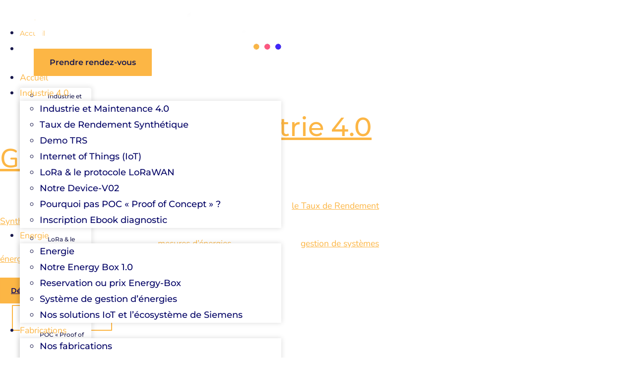

--- FILE ---
content_type: text/html; charset=UTF-8
request_url: https://www.finemeca.com/
body_size: 26039
content:
<!doctype html>
<html lang="fr-BE">
<head>
	<meta charset="UTF-8">
	<meta name="viewport" content="width=device-width, initial-scale=1">
	<link rel="profile" href="https://gmpg.org/xfn/11">
	<meta name='robots' content='index, follow, max-image-preview:large, max-snippet:-1, max-video-preview:-1' />
	<style>img:is([sizes="auto" i], [sizes^="auto," i]) { contain-intrinsic-size: 3000px 1500px }</style>
	<!-- Google Tag Manager -->
<script type="1c3d96b1e2707c9290b82c20-text/javascript">(function(w,d,s,l,i){w[l]=w[l]||[];w[l].push({'gtm.start':
new Date().getTime(),event:'gtm.js'});var f=d.getElementsByTagName(s)[0],
j=d.createElement(s),dl=l!='dataLayer'?'&l='+l:'';j.async=true;j.src=
'https://www.googletagmanager.com/gtm.js?id='+i+dl;f.parentNode.insertBefore(j,f);
})(window,document,'script','dataLayer','GTM-5HG4SH8');</script>
<!-- End Google Tag Manager -->
<meta name="google-site-verification" content="CfpxH8Lzbh6kGpgSjz6R2_Ttw8RaZSrD2ucfHE4bORQ" />

	<!-- This site is optimized with the Yoast SEO plugin v26.1.1 - https://yoast.com/wordpress/plugins/seo/ -->
	<title>Spécialistes en Industrie 4.0 - Internet of Things | Finemeca</title>
	<meta name="description" content="Finemeca SA accompagne votre entreprise dans l’industrie 4.0 en intervenant pour mesurer, optimiser et monitorer le TRS." />
	<link rel="canonical" href="https://www.finemeca.com/" />
	<meta property="og:locale" content="fr_FR" />
	<meta property="og:type" content="website" />
	<meta property="og:title" content="Spécialistes en Industrie 4.0 - Internet of Things | Finemeca" />
	<meta property="og:description" content="Finemeca SA accompagne votre entreprise dans l’industrie 4.0 en intervenant pour mesurer, optimiser et monitorer le TRS." />
	<meta property="og:url" content="https://www.finemeca.com/" />
	<meta property="og:site_name" content="Finemeca" />
	<meta property="article:modified_time" content="2023-06-02T10:58:11+00:00" />
	<meta property="og:image" content="https://www.finemeca.com/wp-content/uploads/2020/11/cover-frame-upfront.png" />
	<meta property="og:image:width" content="1920" />
	<meta property="og:image:height" content="1080" />
	<meta property="og:image:type" content="image/png" />
	<meta name="twitter:card" content="summary_large_image" />
	<script type="application/ld+json" class="yoast-schema-graph">{"@context":"https://schema.org","@graph":[{"@type":"WebPage","@id":"https://www.finemeca.com/","url":"https://www.finemeca.com/","name":"Spécialistes en Industrie 4.0 - Internet of Things | Finemeca","isPartOf":{"@id":"https://www.finemeca.com/#website"},"about":{"@id":"https://www.finemeca.com/#organization"},"primaryImageOfPage":{"@id":"https://www.finemeca.com/#primaryimage"},"image":{"@id":"https://www.finemeca.com/#primaryimage"},"thumbnailUrl":"https://www.finemeca.com/wp-content/uploads/2020/11/cover-frame-upfront.png","datePublished":"2023-01-16T12:52:51+00:00","dateModified":"2023-06-02T10:58:11+00:00","description":"Finemeca SA accompagne votre entreprise dans l’industrie 4.0 en intervenant pour mesurer, optimiser et monitorer le TRS.","breadcrumb":{"@id":"https://www.finemeca.com/#breadcrumb"},"inLanguage":"fr-BE","potentialAction":[{"@type":"ReadAction","target":["https://www.finemeca.com/"]}]},{"@type":"ImageObject","inLanguage":"fr-BE","@id":"https://www.finemeca.com/#primaryimage","url":"https://www.finemeca.com/wp-content/uploads/2020/11/cover-frame-upfront.png","contentUrl":"https://www.finemeca.com/wp-content/uploads/2020/11/cover-frame-upfront.png","width":1920,"height":1080,"caption":"cover-img-share"},{"@type":"BreadcrumbList","@id":"https://www.finemeca.com/#breadcrumb","itemListElement":[{"@type":"ListItem","position":1,"name":"Home"}]},{"@type":"WebSite","@id":"https://www.finemeca.com/#website","url":"https://www.finemeca.com/","name":"Finemeca","description":"Spécialistes en Industrie 4.0, IoT et Systèmes Energétiques","publisher":{"@id":"https://www.finemeca.com/#organization"},"potentialAction":[{"@type":"SearchAction","target":{"@type":"EntryPoint","urlTemplate":"https://www.finemeca.com/?s={search_term_string}"},"query-input":{"@type":"PropertyValueSpecification","valueRequired":true,"valueName":"search_term_string"}}],"inLanguage":"fr-BE"},{"@type":"Organization","@id":"https://www.finemeca.com/#organization","name":"Finemeca SA","url":"https://www.finemeca.com/","logo":{"@type":"ImageObject","inLanguage":"fr-BE","@id":"https://www.finemeca.com/#/schema/logo/image/","url":"https://www.finemeca.com/wp-content/uploads/2020/05/site-icon.png","contentUrl":"https://www.finemeca.com/wp-content/uploads/2020/05/site-icon.png","width":512,"height":512,"caption":"Finemeca SA"},"image":{"@id":"https://www.finemeca.com/#/schema/logo/image/"}}]}</script>
	<meta name="google-site-verification" content="CfpxH8Lzbh6kGpgSjz6R2_Ttw8RaZSrD2ucfHE4bORQ" />
	<!-- / Yoast SEO plugin. -->


<link rel="alternate" type="application/rss+xml" title="Finemeca &raquo; Flux" href="https://www.finemeca.com/feed/" />
<link rel="alternate" type="application/rss+xml" title="Finemeca &raquo; Flux des commentaires" href="https://www.finemeca.com/comments/feed/" />
<script type="1c3d96b1e2707c9290b82c20-text/javascript">
window._wpemojiSettings = {"baseUrl":"https:\/\/s.w.org\/images\/core\/emoji\/16.0.1\/72x72\/","ext":".png","svgUrl":"https:\/\/s.w.org\/images\/core\/emoji\/16.0.1\/svg\/","svgExt":".svg","source":{"concatemoji":"https:\/\/www.finemeca.com\/wp-includes\/js\/wp-emoji-release.min.js?ver=6.8.3"}};
/*! This file is auto-generated */
!function(s,n){var o,i,e;function c(e){try{var t={supportTests:e,timestamp:(new Date).valueOf()};sessionStorage.setItem(o,JSON.stringify(t))}catch(e){}}function p(e,t,n){e.clearRect(0,0,e.canvas.width,e.canvas.height),e.fillText(t,0,0);var t=new Uint32Array(e.getImageData(0,0,e.canvas.width,e.canvas.height).data),a=(e.clearRect(0,0,e.canvas.width,e.canvas.height),e.fillText(n,0,0),new Uint32Array(e.getImageData(0,0,e.canvas.width,e.canvas.height).data));return t.every(function(e,t){return e===a[t]})}function u(e,t){e.clearRect(0,0,e.canvas.width,e.canvas.height),e.fillText(t,0,0);for(var n=e.getImageData(16,16,1,1),a=0;a<n.data.length;a++)if(0!==n.data[a])return!1;return!0}function f(e,t,n,a){switch(t){case"flag":return n(e,"\ud83c\udff3\ufe0f\u200d\u26a7\ufe0f","\ud83c\udff3\ufe0f\u200b\u26a7\ufe0f")?!1:!n(e,"\ud83c\udde8\ud83c\uddf6","\ud83c\udde8\u200b\ud83c\uddf6")&&!n(e,"\ud83c\udff4\udb40\udc67\udb40\udc62\udb40\udc65\udb40\udc6e\udb40\udc67\udb40\udc7f","\ud83c\udff4\u200b\udb40\udc67\u200b\udb40\udc62\u200b\udb40\udc65\u200b\udb40\udc6e\u200b\udb40\udc67\u200b\udb40\udc7f");case"emoji":return!a(e,"\ud83e\udedf")}return!1}function g(e,t,n,a){var r="undefined"!=typeof WorkerGlobalScope&&self instanceof WorkerGlobalScope?new OffscreenCanvas(300,150):s.createElement("canvas"),o=r.getContext("2d",{willReadFrequently:!0}),i=(o.textBaseline="top",o.font="600 32px Arial",{});return e.forEach(function(e){i[e]=t(o,e,n,a)}),i}function t(e){var t=s.createElement("script");t.src=e,t.defer=!0,s.head.appendChild(t)}"undefined"!=typeof Promise&&(o="wpEmojiSettingsSupports",i=["flag","emoji"],n.supports={everything:!0,everythingExceptFlag:!0},e=new Promise(function(e){s.addEventListener("DOMContentLoaded",e,{once:!0})}),new Promise(function(t){var n=function(){try{var e=JSON.parse(sessionStorage.getItem(o));if("object"==typeof e&&"number"==typeof e.timestamp&&(new Date).valueOf()<e.timestamp+604800&&"object"==typeof e.supportTests)return e.supportTests}catch(e){}return null}();if(!n){if("undefined"!=typeof Worker&&"undefined"!=typeof OffscreenCanvas&&"undefined"!=typeof URL&&URL.createObjectURL&&"undefined"!=typeof Blob)try{var e="postMessage("+g.toString()+"("+[JSON.stringify(i),f.toString(),p.toString(),u.toString()].join(",")+"));",a=new Blob([e],{type:"text/javascript"}),r=new Worker(URL.createObjectURL(a),{name:"wpTestEmojiSupports"});return void(r.onmessage=function(e){c(n=e.data),r.terminate(),t(n)})}catch(e){}c(n=g(i,f,p,u))}t(n)}).then(function(e){for(var t in e)n.supports[t]=e[t],n.supports.everything=n.supports.everything&&n.supports[t],"flag"!==t&&(n.supports.everythingExceptFlag=n.supports.everythingExceptFlag&&n.supports[t]);n.supports.everythingExceptFlag=n.supports.everythingExceptFlag&&!n.supports.flag,n.DOMReady=!1,n.readyCallback=function(){n.DOMReady=!0}}).then(function(){return e}).then(function(){var e;n.supports.everything||(n.readyCallback(),(e=n.source||{}).concatemoji?t(e.concatemoji):e.wpemoji&&e.twemoji&&(t(e.twemoji),t(e.wpemoji)))}))}((window,document),window._wpemojiSettings);
</script>
<style id='wp-emoji-styles-inline-css'>

	img.wp-smiley, img.emoji {
		display: inline !important;
		border: none !important;
		box-shadow: none !important;
		height: 1em !important;
		width: 1em !important;
		margin: 0 0.07em !important;
		vertical-align: -0.1em !important;
		background: none !important;
		padding: 0 !important;
	}
</style>
<style id='global-styles-inline-css'>
:root{--wp--preset--aspect-ratio--square: 1;--wp--preset--aspect-ratio--4-3: 4/3;--wp--preset--aspect-ratio--3-4: 3/4;--wp--preset--aspect-ratio--3-2: 3/2;--wp--preset--aspect-ratio--2-3: 2/3;--wp--preset--aspect-ratio--16-9: 16/9;--wp--preset--aspect-ratio--9-16: 9/16;--wp--preset--color--black: #000000;--wp--preset--color--cyan-bluish-gray: #abb8c3;--wp--preset--color--white: #ffffff;--wp--preset--color--pale-pink: #f78da7;--wp--preset--color--vivid-red: #cf2e2e;--wp--preset--color--luminous-vivid-orange: #ff6900;--wp--preset--color--luminous-vivid-amber: #fcb900;--wp--preset--color--light-green-cyan: #7bdcb5;--wp--preset--color--vivid-green-cyan: #00d084;--wp--preset--color--pale-cyan-blue: #8ed1fc;--wp--preset--color--vivid-cyan-blue: #0693e3;--wp--preset--color--vivid-purple: #9b51e0;--wp--preset--gradient--vivid-cyan-blue-to-vivid-purple: linear-gradient(135deg,rgba(6,147,227,1) 0%,rgb(155,81,224) 100%);--wp--preset--gradient--light-green-cyan-to-vivid-green-cyan: linear-gradient(135deg,rgb(122,220,180) 0%,rgb(0,208,130) 100%);--wp--preset--gradient--luminous-vivid-amber-to-luminous-vivid-orange: linear-gradient(135deg,rgba(252,185,0,1) 0%,rgba(255,105,0,1) 100%);--wp--preset--gradient--luminous-vivid-orange-to-vivid-red: linear-gradient(135deg,rgba(255,105,0,1) 0%,rgb(207,46,46) 100%);--wp--preset--gradient--very-light-gray-to-cyan-bluish-gray: linear-gradient(135deg,rgb(238,238,238) 0%,rgb(169,184,195) 100%);--wp--preset--gradient--cool-to-warm-spectrum: linear-gradient(135deg,rgb(74,234,220) 0%,rgb(151,120,209) 20%,rgb(207,42,186) 40%,rgb(238,44,130) 60%,rgb(251,105,98) 80%,rgb(254,248,76) 100%);--wp--preset--gradient--blush-light-purple: linear-gradient(135deg,rgb(255,206,236) 0%,rgb(152,150,240) 100%);--wp--preset--gradient--blush-bordeaux: linear-gradient(135deg,rgb(254,205,165) 0%,rgb(254,45,45) 50%,rgb(107,0,62) 100%);--wp--preset--gradient--luminous-dusk: linear-gradient(135deg,rgb(255,203,112) 0%,rgb(199,81,192) 50%,rgb(65,88,208) 100%);--wp--preset--gradient--pale-ocean: linear-gradient(135deg,rgb(255,245,203) 0%,rgb(182,227,212) 50%,rgb(51,167,181) 100%);--wp--preset--gradient--electric-grass: linear-gradient(135deg,rgb(202,248,128) 0%,rgb(113,206,126) 100%);--wp--preset--gradient--midnight: linear-gradient(135deg,rgb(2,3,129) 0%,rgb(40,116,252) 100%);--wp--preset--font-size--small: 13px;--wp--preset--font-size--medium: 20px;--wp--preset--font-size--large: 36px;--wp--preset--font-size--x-large: 42px;--wp--preset--spacing--20: 0.44rem;--wp--preset--spacing--30: 0.67rem;--wp--preset--spacing--40: 1rem;--wp--preset--spacing--50: 1.5rem;--wp--preset--spacing--60: 2.25rem;--wp--preset--spacing--70: 3.38rem;--wp--preset--spacing--80: 5.06rem;--wp--preset--shadow--natural: 6px 6px 9px rgba(0, 0, 0, 0.2);--wp--preset--shadow--deep: 12px 12px 50px rgba(0, 0, 0, 0.4);--wp--preset--shadow--sharp: 6px 6px 0px rgba(0, 0, 0, 0.2);--wp--preset--shadow--outlined: 6px 6px 0px -3px rgba(255, 255, 255, 1), 6px 6px rgba(0, 0, 0, 1);--wp--preset--shadow--crisp: 6px 6px 0px rgba(0, 0, 0, 1);}:root { --wp--style--global--content-size: 800px;--wp--style--global--wide-size: 1200px; }:where(body) { margin: 0; }.wp-site-blocks > .alignleft { float: left; margin-right: 2em; }.wp-site-blocks > .alignright { float: right; margin-left: 2em; }.wp-site-blocks > .aligncenter { justify-content: center; margin-left: auto; margin-right: auto; }:where(.wp-site-blocks) > * { margin-block-start: 24px; margin-block-end: 0; }:where(.wp-site-blocks) > :first-child { margin-block-start: 0; }:where(.wp-site-blocks) > :last-child { margin-block-end: 0; }:root { --wp--style--block-gap: 24px; }:root :where(.is-layout-flow) > :first-child{margin-block-start: 0;}:root :where(.is-layout-flow) > :last-child{margin-block-end: 0;}:root :where(.is-layout-flow) > *{margin-block-start: 24px;margin-block-end: 0;}:root :where(.is-layout-constrained) > :first-child{margin-block-start: 0;}:root :where(.is-layout-constrained) > :last-child{margin-block-end: 0;}:root :where(.is-layout-constrained) > *{margin-block-start: 24px;margin-block-end: 0;}:root :where(.is-layout-flex){gap: 24px;}:root :where(.is-layout-grid){gap: 24px;}.is-layout-flow > .alignleft{float: left;margin-inline-start: 0;margin-inline-end: 2em;}.is-layout-flow > .alignright{float: right;margin-inline-start: 2em;margin-inline-end: 0;}.is-layout-flow > .aligncenter{margin-left: auto !important;margin-right: auto !important;}.is-layout-constrained > .alignleft{float: left;margin-inline-start: 0;margin-inline-end: 2em;}.is-layout-constrained > .alignright{float: right;margin-inline-start: 2em;margin-inline-end: 0;}.is-layout-constrained > .aligncenter{margin-left: auto !important;margin-right: auto !important;}.is-layout-constrained > :where(:not(.alignleft):not(.alignright):not(.alignfull)){max-width: var(--wp--style--global--content-size);margin-left: auto !important;margin-right: auto !important;}.is-layout-constrained > .alignwide{max-width: var(--wp--style--global--wide-size);}body .is-layout-flex{display: flex;}.is-layout-flex{flex-wrap: wrap;align-items: center;}.is-layout-flex > :is(*, div){margin: 0;}body .is-layout-grid{display: grid;}.is-layout-grid > :is(*, div){margin: 0;}body{padding-top: 0px;padding-right: 0px;padding-bottom: 0px;padding-left: 0px;}a:where(:not(.wp-element-button)){text-decoration: underline;}:root :where(.wp-element-button, .wp-block-button__link){background-color: #32373c;border-width: 0;color: #fff;font-family: inherit;font-size: inherit;line-height: inherit;padding: calc(0.667em + 2px) calc(1.333em + 2px);text-decoration: none;}.has-black-color{color: var(--wp--preset--color--black) !important;}.has-cyan-bluish-gray-color{color: var(--wp--preset--color--cyan-bluish-gray) !important;}.has-white-color{color: var(--wp--preset--color--white) !important;}.has-pale-pink-color{color: var(--wp--preset--color--pale-pink) !important;}.has-vivid-red-color{color: var(--wp--preset--color--vivid-red) !important;}.has-luminous-vivid-orange-color{color: var(--wp--preset--color--luminous-vivid-orange) !important;}.has-luminous-vivid-amber-color{color: var(--wp--preset--color--luminous-vivid-amber) !important;}.has-light-green-cyan-color{color: var(--wp--preset--color--light-green-cyan) !important;}.has-vivid-green-cyan-color{color: var(--wp--preset--color--vivid-green-cyan) !important;}.has-pale-cyan-blue-color{color: var(--wp--preset--color--pale-cyan-blue) !important;}.has-vivid-cyan-blue-color{color: var(--wp--preset--color--vivid-cyan-blue) !important;}.has-vivid-purple-color{color: var(--wp--preset--color--vivid-purple) !important;}.has-black-background-color{background-color: var(--wp--preset--color--black) !important;}.has-cyan-bluish-gray-background-color{background-color: var(--wp--preset--color--cyan-bluish-gray) !important;}.has-white-background-color{background-color: var(--wp--preset--color--white) !important;}.has-pale-pink-background-color{background-color: var(--wp--preset--color--pale-pink) !important;}.has-vivid-red-background-color{background-color: var(--wp--preset--color--vivid-red) !important;}.has-luminous-vivid-orange-background-color{background-color: var(--wp--preset--color--luminous-vivid-orange) !important;}.has-luminous-vivid-amber-background-color{background-color: var(--wp--preset--color--luminous-vivid-amber) !important;}.has-light-green-cyan-background-color{background-color: var(--wp--preset--color--light-green-cyan) !important;}.has-vivid-green-cyan-background-color{background-color: var(--wp--preset--color--vivid-green-cyan) !important;}.has-pale-cyan-blue-background-color{background-color: var(--wp--preset--color--pale-cyan-blue) !important;}.has-vivid-cyan-blue-background-color{background-color: var(--wp--preset--color--vivid-cyan-blue) !important;}.has-vivid-purple-background-color{background-color: var(--wp--preset--color--vivid-purple) !important;}.has-black-border-color{border-color: var(--wp--preset--color--black) !important;}.has-cyan-bluish-gray-border-color{border-color: var(--wp--preset--color--cyan-bluish-gray) !important;}.has-white-border-color{border-color: var(--wp--preset--color--white) !important;}.has-pale-pink-border-color{border-color: var(--wp--preset--color--pale-pink) !important;}.has-vivid-red-border-color{border-color: var(--wp--preset--color--vivid-red) !important;}.has-luminous-vivid-orange-border-color{border-color: var(--wp--preset--color--luminous-vivid-orange) !important;}.has-luminous-vivid-amber-border-color{border-color: var(--wp--preset--color--luminous-vivid-amber) !important;}.has-light-green-cyan-border-color{border-color: var(--wp--preset--color--light-green-cyan) !important;}.has-vivid-green-cyan-border-color{border-color: var(--wp--preset--color--vivid-green-cyan) !important;}.has-pale-cyan-blue-border-color{border-color: var(--wp--preset--color--pale-cyan-blue) !important;}.has-vivid-cyan-blue-border-color{border-color: var(--wp--preset--color--vivid-cyan-blue) !important;}.has-vivid-purple-border-color{border-color: var(--wp--preset--color--vivid-purple) !important;}.has-vivid-cyan-blue-to-vivid-purple-gradient-background{background: var(--wp--preset--gradient--vivid-cyan-blue-to-vivid-purple) !important;}.has-light-green-cyan-to-vivid-green-cyan-gradient-background{background: var(--wp--preset--gradient--light-green-cyan-to-vivid-green-cyan) !important;}.has-luminous-vivid-amber-to-luminous-vivid-orange-gradient-background{background: var(--wp--preset--gradient--luminous-vivid-amber-to-luminous-vivid-orange) !important;}.has-luminous-vivid-orange-to-vivid-red-gradient-background{background: var(--wp--preset--gradient--luminous-vivid-orange-to-vivid-red) !important;}.has-very-light-gray-to-cyan-bluish-gray-gradient-background{background: var(--wp--preset--gradient--very-light-gray-to-cyan-bluish-gray) !important;}.has-cool-to-warm-spectrum-gradient-background{background: var(--wp--preset--gradient--cool-to-warm-spectrum) !important;}.has-blush-light-purple-gradient-background{background: var(--wp--preset--gradient--blush-light-purple) !important;}.has-blush-bordeaux-gradient-background{background: var(--wp--preset--gradient--blush-bordeaux) !important;}.has-luminous-dusk-gradient-background{background: var(--wp--preset--gradient--luminous-dusk) !important;}.has-pale-ocean-gradient-background{background: var(--wp--preset--gradient--pale-ocean) !important;}.has-electric-grass-gradient-background{background: var(--wp--preset--gradient--electric-grass) !important;}.has-midnight-gradient-background{background: var(--wp--preset--gradient--midnight) !important;}.has-small-font-size{font-size: var(--wp--preset--font-size--small) !important;}.has-medium-font-size{font-size: var(--wp--preset--font-size--medium) !important;}.has-large-font-size{font-size: var(--wp--preset--font-size--large) !important;}.has-x-large-font-size{font-size: var(--wp--preset--font-size--x-large) !important;}
:root :where(.wp-block-pullquote){font-size: 1.5em;line-height: 1.6;}
</style>
<link rel='stylesheet' id='cmplz-general-css' href='https://www.finemeca.com/wp-content/plugins/complianz-gdpr/assets/css/cookieblocker.min.css?ver=1760698548' media='all' />
<link rel='stylesheet' id='eae-css-css' href='https://www.finemeca.com/wp-content/plugins/addon-elements-for-elementor-page-builder/assets/css/eae.min.css?ver=1.14.3' media='all' />
<link rel='stylesheet' id='eae-peel-css-css' href='https://www.finemeca.com/wp-content/plugins/addon-elements-for-elementor-page-builder/assets/lib/peel/peel.css?ver=1.14.3' media='all' />
<link rel='stylesheet' id='font-awesome-4-shim-css' href='https://www.finemeca.com/wp-content/plugins/elementor/assets/lib/font-awesome/css/v4-shims.min.css?ver=1.0' media='all' />
<link rel='stylesheet' id='font-awesome-5-all-css' href='https://www.finemeca.com/wp-content/plugins/elementor/assets/lib/font-awesome/css/all.min.css?ver=1.0' media='all' />
<link rel='stylesheet' id='vegas-css-css' href='https://www.finemeca.com/wp-content/plugins/addon-elements-for-elementor-page-builder/assets/lib/vegas/vegas.min.css?ver=2.4.0' media='all' />
<link rel='stylesheet' id='hello-elementor-css' href='https://www.finemeca.com/wp-content/themes/hello-elementor/assets/css/reset.css?ver=3.4.4' media='all' />
<link rel='stylesheet' id='hello-elementor-theme-style-css' href='https://www.finemeca.com/wp-content/themes/hello-elementor/assets/css/theme.css?ver=3.4.4' media='all' />
<link rel='stylesheet' id='hello-elementor-header-footer-css' href='https://www.finemeca.com/wp-content/themes/hello-elementor/assets/css/header-footer.css?ver=3.4.4' media='all' />
<link rel='stylesheet' id='elementor-icons-css' href='https://www.finemeca.com/wp-content/plugins/elementor/assets/lib/eicons/css/elementor-icons.min.css?ver=5.44.0' media='all' />
<link rel='stylesheet' id='elementor-frontend-css' href='https://www.finemeca.com/wp-content/plugins/elementor/assets/css/frontend.min.css?ver=3.32.4' media='all' />
<link rel='stylesheet' id='elementor-post-7-css' href='https://www.finemeca.com/wp-content/uploads/elementor/css/post-7.css?ver=1765377835' media='all' />
<link rel='stylesheet' id='elementor-pro-css' href='https://www.finemeca.com/wp-content/plugins/elementor-pro/assets/css/frontend.min.css?ver=3.0.6' media='all' />
<link rel='stylesheet' id='she-header-style-css' href='https://www.finemeca.com/wp-content/plugins/sticky-header-effects-for-elementor/assets/css/she-header-style.css?ver=2.1.3' media='all' />
<link rel='stylesheet' id='e-animation-hang-css' href='https://www.finemeca.com/wp-content/plugins/elementor/assets/lib/animations/styles/e-animation-hang.min.css?ver=3.32.4' media='all' />
<link rel='stylesheet' id='swiper-css' href='https://www.finemeca.com/wp-content/plugins/elementor/assets/lib/swiper/v8/css/swiper.min.css?ver=8.4.5' media='all' />
<link rel='stylesheet' id='e-swiper-css' href='https://www.finemeca.com/wp-content/plugins/elementor/assets/css/conditionals/e-swiper.min.css?ver=3.32.4' media='all' />
<link rel='stylesheet' id='widget-image-css' href='https://www.finemeca.com/wp-content/plugins/elementor/assets/css/widget-image.min.css?ver=3.32.4' media='all' />
<link rel='stylesheet' id='widget-heading-css' href='https://www.finemeca.com/wp-content/plugins/elementor/assets/css/widget-heading.min.css?ver=3.32.4' media='all' />
<link rel='stylesheet' id='widget-menu-anchor-css' href='https://www.finemeca.com/wp-content/plugins/elementor/assets/css/widget-menu-anchor.min.css?ver=3.32.4' media='all' />
<link rel='stylesheet' id='widget-spacer-css' href='https://www.finemeca.com/wp-content/plugins/elementor/assets/css/widget-spacer.min.css?ver=3.32.4' media='all' />
<link rel='stylesheet' id='elementor-post-3000-css' href='https://www.finemeca.com/wp-content/uploads/elementor/css/post-3000.css?ver=1765382550' media='all' />
<link rel='stylesheet' id='elementor-post-11-css' href='https://www.finemeca.com/wp-content/uploads/elementor/css/post-11.css?ver=1765377837' media='all' />
<link rel='stylesheet' id='elementor-post-64-css' href='https://www.finemeca.com/wp-content/uploads/elementor/css/post-64.css?ver=1765377837' media='all' />
<link rel='stylesheet' id='ecs-styles-css' href='https://www.finemeca.com/wp-content/plugins/ele-custom-skin/assets/css/ecs-style.css?ver=3.1.9' media='all' />
<link rel='stylesheet' id='elementor-gf-local-roboto-css' href='https://www.finemeca.com/wp-content/uploads/elementor/google-fonts/css/roboto.css?ver=1746786989' media='all' />
<link rel='stylesheet' id='elementor-gf-local-robotoslab-css' href='https://www.finemeca.com/wp-content/uploads/elementor/google-fonts/css/robotoslab.css?ver=1746787001' media='all' />
<link rel='stylesheet' id='elementor-gf-local-nunito-css' href='https://www.finemeca.com/wp-content/uploads/elementor/google-fonts/css/nunito.css?ver=1746787017' media='all' />
<link rel='stylesheet' id='elementor-gf-local-montserrat-css' href='https://www.finemeca.com/wp-content/uploads/elementor/google-fonts/css/montserrat.css?ver=1746787076' media='all' />
<link rel='stylesheet' id='elementor-gf-local-opensans-css' href='https://www.finemeca.com/wp-content/uploads/elementor/google-fonts/css/opensans.css?ver=1746787098' media='all' />
<link rel='stylesheet' id='elementor-icons-shared-0-css' href='https://www.finemeca.com/wp-content/plugins/elementor/assets/lib/font-awesome/css/fontawesome.min.css?ver=5.15.3' media='all' />
<link rel='stylesheet' id='elementor-icons-fa-brands-css' href='https://www.finemeca.com/wp-content/plugins/elementor/assets/lib/font-awesome/css/brands.min.css?ver=5.15.3' media='all' />
<link rel='stylesheet' id='elementor-icons-fa-solid-css' href='https://www.finemeca.com/wp-content/plugins/elementor/assets/lib/font-awesome/css/solid.min.css?ver=5.15.3' media='all' />
<script src="https://www.finemeca.com/wp-content/plugins/addon-elements-for-elementor-page-builder/assets/js/iconHelper.js?ver=1.0" id="eae-iconHelper-js" type="1c3d96b1e2707c9290b82c20-text/javascript"></script>
<script src="https://www.finemeca.com/wp-includes/js/jquery/jquery.min.js?ver=3.7.1" id="jquery-core-js" type="1c3d96b1e2707c9290b82c20-text/javascript"></script>
<script src="https://www.finemeca.com/wp-includes/js/jquery/jquery-migrate.min.js?ver=3.4.1" id="jquery-migrate-js" type="1c3d96b1e2707c9290b82c20-text/javascript"></script>
<script src="https://www.finemeca.com/wp-content/plugins/sticky-header-effects-for-elementor/assets/js/she-header.js?ver=2.1.3" id="she-header-js" type="1c3d96b1e2707c9290b82c20-text/javascript"></script>
<script id="ecs_ajax_load-js-extra" type="1c3d96b1e2707c9290b82c20-text/javascript">
var ecs_ajax_params = {"ajaxurl":"https:\/\/www.finemeca.com\/wp-admin\/admin-ajax.php","posts":"{\"error\":\"\",\"m\":\"\",\"p\":\"3000\",\"post_parent\":\"\",\"subpost\":\"\",\"subpost_id\":\"\",\"attachment\":\"\",\"attachment_id\":0,\"name\":\"\",\"pagename\":\"\",\"page_id\":\"3000\",\"second\":\"\",\"minute\":\"\",\"hour\":\"\",\"day\":0,\"monthnum\":0,\"year\":0,\"w\":0,\"category_name\":\"\",\"tag\":\"\",\"cat\":\"\",\"tag_id\":\"\",\"author\":\"\",\"author_name\":\"\",\"feed\":\"\",\"tb\":\"\",\"paged\":0,\"meta_key\":\"\",\"meta_value\":\"\",\"preview\":\"\",\"s\":\"\",\"sentence\":\"\",\"title\":\"\",\"fields\":\"all\",\"menu_order\":\"\",\"embed\":\"\",\"category__in\":[],\"category__not_in\":[],\"category__and\":[],\"post__in\":[],\"post__not_in\":[],\"post_name__in\":[],\"tag__in\":[],\"tag__not_in\":[],\"tag__and\":[],\"tag_slug__in\":[],\"tag_slug__and\":[],\"post_parent__in\":[],\"post_parent__not_in\":[],\"author__in\":[],\"author__not_in\":[],\"search_columns\":[],\"ignore_sticky_posts\":false,\"suppress_filters\":false,\"cache_results\":true,\"update_post_term_cache\":true,\"update_menu_item_cache\":false,\"lazy_load_term_meta\":true,\"update_post_meta_cache\":true,\"post_type\":\"\",\"posts_per_page\":9,\"nopaging\":false,\"comments_per_page\":\"50\",\"no_found_rows\":false,\"order\":\"DESC\"}"};
</script>
<script src="https://www.finemeca.com/wp-content/plugins/ele-custom-skin/assets/js/ecs_ajax_pagination.js?ver=3.1.9" id="ecs_ajax_load-js" type="1c3d96b1e2707c9290b82c20-text/javascript"></script>
<script src="https://www.finemeca.com/wp-content/plugins/ele-custom-skin/assets/js/ecs.js?ver=3.1.9" id="ecs-script-js" type="1c3d96b1e2707c9290b82c20-text/javascript"></script>
<link rel="https://api.w.org/" href="https://www.finemeca.com/wp-json/" /><link rel="alternate" title="JSON" type="application/json" href="https://www.finemeca.com/wp-json/wp/v2/pages/3000" /><link rel="EditURI" type="application/rsd+xml" title="RSD" href="https://www.finemeca.com/xmlrpc.php?rsd" />
<meta name="generator" content="WordPress 6.8.3" />
<link rel='shortlink' href='https://www.finemeca.com/' />
<link rel="alternate" title="oEmbed (JSON)" type="application/json+oembed" href="https://www.finemeca.com/wp-json/oembed/1.0/embed?url=https%3A%2F%2Fwww.finemeca.com%2F" />
<link rel="alternate" title="oEmbed (XML)" type="text/xml+oembed" href="https://www.finemeca.com/wp-json/oembed/1.0/embed?url=https%3A%2F%2Fwww.finemeca.com%2F&#038;format=xml" />
			<style>.cmplz-hidden {
					display: none !important;
				}</style><meta name="generator" content="Elementor 3.32.4; features: additional_custom_breakpoints; settings: css_print_method-external, google_font-enabled, font_display-auto">
			<style>
				.e-con.e-parent:nth-of-type(n+4):not(.e-lazyloaded):not(.e-no-lazyload),
				.e-con.e-parent:nth-of-type(n+4):not(.e-lazyloaded):not(.e-no-lazyload) * {
					background-image: none !important;
				}
				@media screen and (max-height: 1024px) {
					.e-con.e-parent:nth-of-type(n+3):not(.e-lazyloaded):not(.e-no-lazyload),
					.e-con.e-parent:nth-of-type(n+3):not(.e-lazyloaded):not(.e-no-lazyload) * {
						background-image: none !important;
					}
				}
				@media screen and (max-height: 640px) {
					.e-con.e-parent:nth-of-type(n+2):not(.e-lazyloaded):not(.e-no-lazyload),
					.e-con.e-parent:nth-of-type(n+2):not(.e-lazyloaded):not(.e-no-lazyload) * {
						background-image: none !important;
					}
				}
			</style>
			<link rel="icon" href="https://www.finemeca.com/wp-content/uploads/2020/05/cropped-site-icon-32x32.png" sizes="32x32" />
<link rel="icon" href="https://www.finemeca.com/wp-content/uploads/2020/05/cropped-site-icon-192x192.png" sizes="192x192" />
<link rel="apple-touch-icon" href="https://www.finemeca.com/wp-content/uploads/2020/05/cropped-site-icon-180x180.png" />
<meta name="msapplication-TileImage" content="https://www.finemeca.com/wp-content/uploads/2020/05/cropped-site-icon-270x270.png" />
</head>
<body data-rsssl=1 data-cmplz=1 class="home wp-singular page-template-default page page-id-3000 wp-custom-logo wp-embed-responsive wp-theme-hello-elementor hello-elementor-default elementor-default elementor-kit-7 elementor-page elementor-page-3000">


<a class="skip-link screen-reader-text" href="#content">Aller au contenu</a>

		<div data-elementor-type="header" data-elementor-id="11" class="elementor elementor-11 elementor-location-header">
		<div class="elementor-section-wrap">
					<nav class="has_eae_slider elementor-section elementor-top-section elementor-element elementor-element-f291a74 elementor-section-content-middle elementor-hidden-tablet elementor-hidden-phone she-header-yes she-header-transparent-yes elementor-section-boxed elementor-section-height-default elementor-section-height-default" data-eae-slider="22096" data-id="f291a74" data-element_type="section" id="navigation" data-settings="{&quot;background_background&quot;:&quot;classic&quot;,&quot;sticky&quot;:&quot;top&quot;,&quot;transparent&quot;:&quot;yes&quot;,&quot;scroll_distance&quot;:{&quot;unit&quot;:&quot;px&quot;,&quot;size&quot;:120,&quot;sizes&quot;:[]},&quot;transparent_header_show&quot;:&quot;yes&quot;,&quot;background_show&quot;:&quot;yes&quot;,&quot;background&quot;:&quot;#19194D&quot;,&quot;sticky_on&quot;:[&quot;desktop&quot;,&quot;tablet&quot;,&quot;mobile&quot;],&quot;sticky_offset&quot;:0,&quot;sticky_effects_offset&quot;:0,&quot;transparent_on&quot;:[&quot;desktop&quot;,&quot;tablet&quot;,&quot;mobile&quot;],&quot;scroll_distance_tablet&quot;:{&quot;unit&quot;:&quot;px&quot;,&quot;size&quot;:&quot;&quot;,&quot;sizes&quot;:[]},&quot;scroll_distance_mobile&quot;:{&quot;unit&quot;:&quot;px&quot;,&quot;size&quot;:&quot;&quot;,&quot;sizes&quot;:[]},&quot;she_offset_top&quot;:{&quot;unit&quot;:&quot;px&quot;,&quot;size&quot;:0,&quot;sizes&quot;:[]},&quot;she_offset_top_tablet&quot;:{&quot;unit&quot;:&quot;px&quot;,&quot;size&quot;:&quot;&quot;,&quot;sizes&quot;:[]},&quot;she_offset_top_mobile&quot;:{&quot;unit&quot;:&quot;px&quot;,&quot;size&quot;:&quot;&quot;,&quot;sizes&quot;:[]},&quot;she_width&quot;:{&quot;unit&quot;:&quot;%&quot;,&quot;size&quot;:100,&quot;sizes&quot;:[]},&quot;she_width_tablet&quot;:{&quot;unit&quot;:&quot;px&quot;,&quot;size&quot;:&quot;&quot;,&quot;sizes&quot;:[]},&quot;she_width_mobile&quot;:{&quot;unit&quot;:&quot;px&quot;,&quot;size&quot;:&quot;&quot;,&quot;sizes&quot;:[]},&quot;she_padding&quot;:{&quot;unit&quot;:&quot;px&quot;,&quot;top&quot;:0,&quot;right&quot;:&quot;&quot;,&quot;bottom&quot;:0,&quot;left&quot;:&quot;&quot;,&quot;isLinked&quot;:true},&quot;she_padding_tablet&quot;:{&quot;unit&quot;:&quot;px&quot;,&quot;top&quot;:&quot;&quot;,&quot;right&quot;:&quot;&quot;,&quot;bottom&quot;:&quot;&quot;,&quot;left&quot;:&quot;&quot;,&quot;isLinked&quot;:true},&quot;she_padding_mobile&quot;:{&quot;unit&quot;:&quot;px&quot;,&quot;top&quot;:&quot;&quot;,&quot;right&quot;:&quot;&quot;,&quot;bottom&quot;:&quot;&quot;,&quot;left&quot;:&quot;&quot;,&quot;isLinked&quot;:true}}">
						<div class="elementor-container elementor-column-gap-no">
					<div class="has_eae_slider elementor-column elementor-col-50 elementor-top-column elementor-element elementor-element-c53dce1" data-eae-slider="54135" data-id="c53dce1" data-element_type="column">
			<div class="elementor-widget-wrap elementor-element-populated">
						<div class="elementor-element elementor-element-715e312 elementor-widget elementor-widget-theme-site-logo elementor-widget-image" data-id="715e312" data-element_type="widget" data-widget_type="theme-site-logo.default">
				<div class="elementor-widget-container">
																<a href="https://www.finemeca.com">
							<picture fetchpriority="high" class="attachment-full size-full wp-image-361">
<source type="image/webp" srcset="https://www.finemeca.com/wp-content/uploads/2020/05/cropped-Finemeca_Logo_Negative.png.webp 567w, https://www.finemeca.com/wp-content/uploads/2020/05/cropped-Finemeca_Logo_Negative-300x53.png.webp 300w" sizes="(max-width: 567px) 100vw, 567px"/>
<img fetchpriority="high" width="567" height="100" src="https://www.finemeca.com/wp-content/uploads/2020/05/cropped-Finemeca_Logo_Negative.png" alt="" srcset="https://www.finemeca.com/wp-content/uploads/2020/05/cropped-Finemeca_Logo_Negative.png 567w, https://www.finemeca.com/wp-content/uploads/2020/05/cropped-Finemeca_Logo_Negative-300x53.png 300w" sizes="(max-width: 567px) 100vw, 567px"/>
</picture>
								</a>
															</div>
				</div>
				<div class="elementor-element elementor-element-a5e9fe1 elementor-widget elementor-widget-html" data-id="a5e9fe1" data-element_type="widget" data-widget_type="html.default">
				<div class="elementor-widget-container">
					<div class="loader" ></div>
<script type="1c3d96b1e2707c9290b82c20-text/javascript">
document.addEventListener('DOMContentLoaded', function() {
jQuery(function($){
$('.loader').fadeOut('slow');
}); });
</script>
<style>
.loader {
position: fixed;
left: 0px;
top: 0px;
width: 100%;
height: 100%;
z-index: 9999;
background: #FFFFFF 
}
.elementor-editor-active .loader{
display: none;
}
</style>				</div>
				</div>
					</div>
		</div>
				<div class="has_eae_slider elementor-column elementor-col-50 elementor-top-column elementor-element elementor-element-1f982a5" data-eae-slider="34856" data-id="1f982a5" data-element_type="column">
			<div class="elementor-widget-wrap elementor-element-populated">
						<section class="has_eae_slider elementor-section elementor-inner-section elementor-element elementor-element-81e6fdc elementor-section-boxed elementor-section-height-default elementor-section-height-default" data-eae-slider="75762" data-id="81e6fdc" data-element_type="section">
						<div class="elementor-container elementor-column-gap-default">
					<div class="has_eae_slider elementor-column elementor-col-33 elementor-inner-column elementor-element elementor-element-32659db" data-eae-slider="77092" data-id="32659db" data-element_type="column">
			<div class="elementor-widget-wrap elementor-element-populated">
						<div class="elementor-element elementor-element-4ac0715 elementor-nav-menu__align-left elementor-nav-menu--indicator-chevron elementor-widget__width-auto elementor-nav-menu--dropdown-none elementor-widget elementor-widget-nav-menu" data-id="4ac0715" data-element_type="widget" data-settings="{&quot;layout&quot;:&quot;horizontal&quot;}" data-widget_type="nav-menu.default">
				<div class="elementor-widget-container">
								<nav role="navigation" class="elementor-nav-menu--main elementor-nav-menu__container elementor-nav-menu--layout-horizontal e--pointer-underline e--animation-none"><ul id="menu-1-4ac0715" class="elementor-nav-menu"><li class="menu-item menu-item-type-post_type menu-item-object-page menu-item-home current-menu-item page_item page-item-3000 current_page_item menu-item-3250"><a href="https://www.finemeca.com/" aria-current="page" class="elementor-item elementor-item-active">Accueil</a></li>
<li class="menu-item menu-item-type-post_type menu-item-object-page menu-item-has-children menu-item-1044"><a href="https://www.finemeca.com/industrie-4-0-maintenance/" class="elementor-item">Industrie 4.0</a>
<ul class="sub-menu elementor-nav-menu--dropdown">
	<li class="menu-item menu-item-type-post_type menu-item-object-page menu-item-1233"><a href="https://www.finemeca.com/industrie-4-0-maintenance/" class="elementor-sub-item">Industrie et Maintenance 4.0</a></li>
	<li class="menu-item menu-item-type-post_type menu-item-object-page menu-item-3908"><a href="https://www.finemeca.com/taux-de-rendement-synthetique-trs/" class="elementor-sub-item">Taux de Rendement Synthétique</a></li>
	<li class="menu-item menu-item-type-post_type menu-item-object-page menu-item-3928"><a href="https://www.finemeca.com/demo-trs/" class="elementor-sub-item">Demo TRS</a></li>
	<li class="menu-item menu-item-type-post_type menu-item-object-page menu-item-529"><a href="https://www.finemeca.com/internet-of-things/" class="elementor-sub-item">Internet of Things (IoT)</a></li>
	<li class="menu-item menu-item-type-post_type menu-item-object-page menu-item-2370"><a href="https://www.finemeca.com/internet-of-things-lora/" class="elementor-sub-item">LoRa &#038; le protocole LoRaWAN</a></li>
	<li class="menu-item menu-item-type-post_type menu-item-object-page menu-item-2671"><a href="https://www.finemeca.com/device-v02/" class="elementor-sub-item">Notre Device-V02</a></li>
	<li class="menu-item menu-item-type-post_type menu-item-object-page menu-item-3434"><a href="https://www.finemeca.com/poc-proof-of-concept/" class="elementor-sub-item">Pourquoi pas POC « Proof of Concept » ?</a></li>
	<li class="menu-item menu-item-type-post_type menu-item-object-page menu-item-2074"><a href="https://www.finemeca.com/inscription-ebook-diagnostic/" class="elementor-sub-item">Inscription Ebook diagnostic</a></li>
</ul>
</li>
<li class="menu-item menu-item-type-post_type menu-item-object-page menu-item-has-children menu-item-2941"><a href="https://www.finemeca.com/energie/" class="elementor-item">Energie</a>
<ul class="sub-menu elementor-nav-menu--dropdown">
	<li class="menu-item menu-item-type-post_type menu-item-object-page menu-item-2942"><a href="https://www.finemeca.com/energie/" class="elementor-sub-item">Energie</a></li>
	<li class="menu-item menu-item-type-post_type menu-item-object-page menu-item-2795"><a href="https://www.finemeca.com/energy-box/" class="elementor-sub-item">Notre Energy Box 1.0</a></li>
	<li class="menu-item menu-item-type-post_type menu-item-object-page menu-item-3909"><a href="https://www.finemeca.com/inscription-energy-box/" class="elementor-sub-item">Reservation ou prix Energy-Box</a></li>
	<li class="menu-item menu-item-type-post_type menu-item-object-page menu-item-2974"><a href="https://www.finemeca.com/gestion-energies/" class="elementor-sub-item">Système de gestion d’énergies</a></li>
	<li class="menu-item menu-item-type-post_type menu-item-object-page menu-item-3433"><a href="https://www.finemeca.com/automation-siemens/" class="elementor-sub-item">Nos solutions IoT et l’écosystème de Siemens</a></li>
</ul>
</li>
<li class="menu-item menu-item-type-post_type menu-item-object-page menu-item-has-children menu-item-2476"><a href="https://www.finemeca.com/fabrications/" class="elementor-item">Fabrications</a>
<ul class="sub-menu elementor-nav-menu--dropdown">
	<li class="menu-item menu-item-type-post_type menu-item-object-page menu-item-3251"><a href="https://www.finemeca.com/fabrications/" class="elementor-sub-item">Nos fabrications</a></li>
	<li class="menu-item menu-item-type-post_type menu-item-object-page menu-item-2402"><a href="https://www.finemeca.com/coffrets-iot/" class="elementor-sub-item">Nos coffrets IoT</a></li>
	<li class="menu-item menu-item-type-post_type menu-item-object-page menu-item-2623"><a href="https://www.finemeca.com/cartes-electroniques/" class="elementor-sub-item">Nos fabrications de cartes électroniques</a></li>
	<li class="menu-item menu-item-type-post_type menu-item-object-page menu-item-2368"><a href="https://www.finemeca.com/elements-mecaniques/" class="elementor-sub-item">Fabrication d’éléments mécaniques</a></li>
</ul>
</li>
<li class="menu-item menu-item-type-post_type menu-item-object-page menu-item-has-children menu-item-34"><a href="https://www.finemeca.com/qui-sommes-nous/" class="elementor-item">Entreprise</a>
<ul class="sub-menu elementor-nav-menu--dropdown">
	<li class="menu-item menu-item-type-post_type menu-item-object-page menu-item-2369"><a href="https://www.finemeca.com/qui-sommes-nous/" class="elementor-sub-item">Qui sommes nous?</a></li>
	<li class="menu-item menu-item-type-post_type menu-item-object-page menu-item-2518"><a href="https://www.finemeca.com/historique/" class="elementor-sub-item">L’historique de Finemeca</a></li>
	<li class="menu-item menu-item-type-post_type menu-item-object-page menu-item-729"><a href="https://www.finemeca.com/fiemeca-and-s3food/" class="elementor-sub-item">S3FOOD</a></li>
	<li class="menu-item menu-item-type-post_type menu-item-object-page menu-item-2011"><a href="https://www.finemeca.com/presse/" class="elementor-sub-item">Presse</a></li>
</ul>
</li>
</ul></nav>
					<div class="elementor-menu-toggle" role="button" tabindex="0" aria-label="Menu Toggle" aria-expanded="false">
			<i class="eicon-menu-bar" aria-hidden="true"></i>
			<span class="elementor-screen-only">Menu</span>
		</div>
			<nav class="elementor-nav-menu--dropdown elementor-nav-menu__container" role="navigation" aria-hidden="true"><ul id="menu-2-4ac0715" class="elementor-nav-menu"><li class="menu-item menu-item-type-post_type menu-item-object-page menu-item-home current-menu-item page_item page-item-3000 current_page_item menu-item-3250"><a href="https://www.finemeca.com/" aria-current="page" class="elementor-item elementor-item-active">Accueil</a></li>
<li class="menu-item menu-item-type-post_type menu-item-object-page menu-item-has-children menu-item-1044"><a href="https://www.finemeca.com/industrie-4-0-maintenance/" class="elementor-item">Industrie 4.0</a>
<ul class="sub-menu elementor-nav-menu--dropdown">
	<li class="menu-item menu-item-type-post_type menu-item-object-page menu-item-1233"><a href="https://www.finemeca.com/industrie-4-0-maintenance/" class="elementor-sub-item">Industrie et Maintenance 4.0</a></li>
	<li class="menu-item menu-item-type-post_type menu-item-object-page menu-item-3908"><a href="https://www.finemeca.com/taux-de-rendement-synthetique-trs/" class="elementor-sub-item">Taux de Rendement Synthétique</a></li>
	<li class="menu-item menu-item-type-post_type menu-item-object-page menu-item-3928"><a href="https://www.finemeca.com/demo-trs/" class="elementor-sub-item">Demo TRS</a></li>
	<li class="menu-item menu-item-type-post_type menu-item-object-page menu-item-529"><a href="https://www.finemeca.com/internet-of-things/" class="elementor-sub-item">Internet of Things (IoT)</a></li>
	<li class="menu-item menu-item-type-post_type menu-item-object-page menu-item-2370"><a href="https://www.finemeca.com/internet-of-things-lora/" class="elementor-sub-item">LoRa &#038; le protocole LoRaWAN</a></li>
	<li class="menu-item menu-item-type-post_type menu-item-object-page menu-item-2671"><a href="https://www.finemeca.com/device-v02/" class="elementor-sub-item">Notre Device-V02</a></li>
	<li class="menu-item menu-item-type-post_type menu-item-object-page menu-item-3434"><a href="https://www.finemeca.com/poc-proof-of-concept/" class="elementor-sub-item">Pourquoi pas POC « Proof of Concept » ?</a></li>
	<li class="menu-item menu-item-type-post_type menu-item-object-page menu-item-2074"><a href="https://www.finemeca.com/inscription-ebook-diagnostic/" class="elementor-sub-item">Inscription Ebook diagnostic</a></li>
</ul>
</li>
<li class="menu-item menu-item-type-post_type menu-item-object-page menu-item-has-children menu-item-2941"><a href="https://www.finemeca.com/energie/" class="elementor-item">Energie</a>
<ul class="sub-menu elementor-nav-menu--dropdown">
	<li class="menu-item menu-item-type-post_type menu-item-object-page menu-item-2942"><a href="https://www.finemeca.com/energie/" class="elementor-sub-item">Energie</a></li>
	<li class="menu-item menu-item-type-post_type menu-item-object-page menu-item-2795"><a href="https://www.finemeca.com/energy-box/" class="elementor-sub-item">Notre Energy Box 1.0</a></li>
	<li class="menu-item menu-item-type-post_type menu-item-object-page menu-item-3909"><a href="https://www.finemeca.com/inscription-energy-box/" class="elementor-sub-item">Reservation ou prix Energy-Box</a></li>
	<li class="menu-item menu-item-type-post_type menu-item-object-page menu-item-2974"><a href="https://www.finemeca.com/gestion-energies/" class="elementor-sub-item">Système de gestion d’énergies</a></li>
	<li class="menu-item menu-item-type-post_type menu-item-object-page menu-item-3433"><a href="https://www.finemeca.com/automation-siemens/" class="elementor-sub-item">Nos solutions IoT et l’écosystème de Siemens</a></li>
</ul>
</li>
<li class="menu-item menu-item-type-post_type menu-item-object-page menu-item-has-children menu-item-2476"><a href="https://www.finemeca.com/fabrications/" class="elementor-item">Fabrications</a>
<ul class="sub-menu elementor-nav-menu--dropdown">
	<li class="menu-item menu-item-type-post_type menu-item-object-page menu-item-3251"><a href="https://www.finemeca.com/fabrications/" class="elementor-sub-item">Nos fabrications</a></li>
	<li class="menu-item menu-item-type-post_type menu-item-object-page menu-item-2402"><a href="https://www.finemeca.com/coffrets-iot/" class="elementor-sub-item">Nos coffrets IoT</a></li>
	<li class="menu-item menu-item-type-post_type menu-item-object-page menu-item-2623"><a href="https://www.finemeca.com/cartes-electroniques/" class="elementor-sub-item">Nos fabrications de cartes électroniques</a></li>
	<li class="menu-item menu-item-type-post_type menu-item-object-page menu-item-2368"><a href="https://www.finemeca.com/elements-mecaniques/" class="elementor-sub-item">Fabrication d’éléments mécaniques</a></li>
</ul>
</li>
<li class="menu-item menu-item-type-post_type menu-item-object-page menu-item-has-children menu-item-34"><a href="https://www.finemeca.com/qui-sommes-nous/" class="elementor-item">Entreprise</a>
<ul class="sub-menu elementor-nav-menu--dropdown">
	<li class="menu-item menu-item-type-post_type menu-item-object-page menu-item-2369"><a href="https://www.finemeca.com/qui-sommes-nous/" class="elementor-sub-item">Qui sommes nous?</a></li>
	<li class="menu-item menu-item-type-post_type menu-item-object-page menu-item-2518"><a href="https://www.finemeca.com/historique/" class="elementor-sub-item">L’historique de Finemeca</a></li>
	<li class="menu-item menu-item-type-post_type menu-item-object-page menu-item-729"><a href="https://www.finemeca.com/fiemeca-and-s3food/" class="elementor-sub-item">S3FOOD</a></li>
	<li class="menu-item menu-item-type-post_type menu-item-object-page menu-item-2011"><a href="https://www.finemeca.com/presse/" class="elementor-sub-item">Presse</a></li>
</ul>
</li>
</ul></nav>
						</div>
				</div>
					</div>
		</div>
				<div class="has_eae_slider elementor-column elementor-col-33 elementor-inner-column elementor-element elementor-element-21156b1" data-eae-slider="84682" data-id="21156b1" data-element_type="column">
			<div class="elementor-widget-wrap elementor-element-populated">
						<div class="elementor-element elementor-element-cab1c30 elementor-align-center elementor-widget elementor-widget-button" data-id="cab1c30" data-element_type="widget" data-widget_type="button.default">
				<div class="elementor-widget-container">
									<div class="elementor-button-wrapper">
					<a class="elementor-button elementor-button-link elementor-size-md" href="https://portal.finemeca.com/">
						<span class="elementor-button-content-wrapper">
									<span class="elementor-button-text">Cloud</span>
					</span>
					</a>
				</div>
								</div>
				</div>
					</div>
		</div>
				<div class="has_eae_slider elementor-column elementor-col-33 elementor-inner-column elementor-element elementor-element-7f51464" data-eae-slider="72177" data-id="7f51464" data-element_type="column">
			<div class="elementor-widget-wrap elementor-element-populated">
						<div class="elementor-element elementor-element-23d12e6 elementor-align-center elementor-widget__width-auto elementor-widget elementor-widget-button" data-id="23d12e6" data-element_type="widget" data-widget_type="button.default">
				<div class="elementor-widget-container">
									<div class="elementor-button-wrapper">
					<a class="elementor-button elementor-button-link elementor-size-md" href="https://www.finemeca.com/contact/">
						<span class="elementor-button-content-wrapper">
									<span class="elementor-button-text">Prendre rendez-vous</span>
					</span>
					</a>
				</div>
								</div>
				</div>
					</div>
		</div>
					</div>
		</section>
					</div>
		</div>
					</div>
		</nav>
				<section class="has_eae_slider elementor-section elementor-top-section elementor-element elementor-element-6a13b11 elementor-section-full_width elementor-section-height-min-height elementor-section-items-stretch elementor-section-content-middle elementor-hidden-desktop she-header-yes she-header-transparent-yes elementor-section-height-default" data-eae-slider="45408" data-id="6a13b11" data-element_type="section" data-settings="{&quot;background_background&quot;:&quot;classic&quot;,&quot;sticky&quot;:&quot;top&quot;,&quot;transparent&quot;:&quot;yes&quot;,&quot;scroll_distance&quot;:{&quot;unit&quot;:&quot;px&quot;,&quot;size&quot;:64,&quot;sizes&quot;:[]},&quot;transparent_header_show&quot;:&quot;yes&quot;,&quot;background_show&quot;:&quot;yes&quot;,&quot;background&quot;:&quot;#19194D&quot;,&quot;sticky_on&quot;:[&quot;desktop&quot;,&quot;tablet&quot;,&quot;mobile&quot;],&quot;sticky_offset&quot;:0,&quot;sticky_effects_offset&quot;:0,&quot;transparent_on&quot;:[&quot;desktop&quot;,&quot;tablet&quot;,&quot;mobile&quot;],&quot;scroll_distance_tablet&quot;:{&quot;unit&quot;:&quot;px&quot;,&quot;size&quot;:&quot;&quot;,&quot;sizes&quot;:[]},&quot;scroll_distance_mobile&quot;:{&quot;unit&quot;:&quot;px&quot;,&quot;size&quot;:&quot;&quot;,&quot;sizes&quot;:[]},&quot;she_offset_top&quot;:{&quot;unit&quot;:&quot;px&quot;,&quot;size&quot;:0,&quot;sizes&quot;:[]},&quot;she_offset_top_tablet&quot;:{&quot;unit&quot;:&quot;px&quot;,&quot;size&quot;:&quot;&quot;,&quot;sizes&quot;:[]},&quot;she_offset_top_mobile&quot;:{&quot;unit&quot;:&quot;px&quot;,&quot;size&quot;:&quot;&quot;,&quot;sizes&quot;:[]},&quot;she_width&quot;:{&quot;unit&quot;:&quot;%&quot;,&quot;size&quot;:100,&quot;sizes&quot;:[]},&quot;she_width_tablet&quot;:{&quot;unit&quot;:&quot;px&quot;,&quot;size&quot;:&quot;&quot;,&quot;sizes&quot;:[]},&quot;she_width_mobile&quot;:{&quot;unit&quot;:&quot;px&quot;,&quot;size&quot;:&quot;&quot;,&quot;sizes&quot;:[]},&quot;she_padding&quot;:{&quot;unit&quot;:&quot;px&quot;,&quot;top&quot;:0,&quot;right&quot;:&quot;&quot;,&quot;bottom&quot;:0,&quot;left&quot;:&quot;&quot;,&quot;isLinked&quot;:true},&quot;she_padding_tablet&quot;:{&quot;unit&quot;:&quot;px&quot;,&quot;top&quot;:&quot;&quot;,&quot;right&quot;:&quot;&quot;,&quot;bottom&quot;:&quot;&quot;,&quot;left&quot;:&quot;&quot;,&quot;isLinked&quot;:true},&quot;she_padding_mobile&quot;:{&quot;unit&quot;:&quot;px&quot;,&quot;top&quot;:&quot;&quot;,&quot;right&quot;:&quot;&quot;,&quot;bottom&quot;:&quot;&quot;,&quot;left&quot;:&quot;&quot;,&quot;isLinked&quot;:true}}">
						<div class="elementor-container elementor-column-gap-no">
					<div class="has_eae_slider elementor-column elementor-col-33 elementor-top-column elementor-element elementor-element-22802cf" data-eae-slider="39270" data-id="22802cf" data-element_type="column">
			<div class="elementor-widget-wrap elementor-element-populated">
						<div class="elementor-element elementor-element-6e7b109 elementor-widget elementor-widget-theme-site-logo elementor-widget-image" data-id="6e7b109" data-element_type="widget" data-widget_type="theme-site-logo.default">
				<div class="elementor-widget-container">
																<a href="https://www.finemeca.com">
							<picture fetchpriority="high" class="attachment-full size-full wp-image-361">
<source type="image/webp" srcset="https://www.finemeca.com/wp-content/uploads/2020/05/cropped-Finemeca_Logo_Negative.png.webp 567w, https://www.finemeca.com/wp-content/uploads/2020/05/cropped-Finemeca_Logo_Negative-300x53.png.webp 300w" sizes="(max-width: 567px) 100vw, 567px"/>
<img fetchpriority="high" width="567" height="100" src="https://www.finemeca.com/wp-content/uploads/2020/05/cropped-Finemeca_Logo_Negative.png" alt="" srcset="https://www.finemeca.com/wp-content/uploads/2020/05/cropped-Finemeca_Logo_Negative.png 567w, https://www.finemeca.com/wp-content/uploads/2020/05/cropped-Finemeca_Logo_Negative-300x53.png 300w" sizes="(max-width: 567px) 100vw, 567px"/>
</picture>
								</a>
															</div>
				</div>
					</div>
		</div>
				<div class="has_eae_slider elementor-column elementor-col-33 elementor-top-column elementor-element elementor-element-aea7509" data-eae-slider="23819" data-id="aea7509" data-element_type="column">
			<div class="elementor-widget-wrap elementor-element-populated">
						<div class="elementor-element elementor-element-bdc6b41 elementor-align-center elementor-widget__width-auto elementor-widget elementor-widget-button" data-id="bdc6b41" data-element_type="widget" data-widget_type="button.default">
				<div class="elementor-widget-container">
									<div class="elementor-button-wrapper">
					<a class="elementor-button elementor-button-link elementor-size-md" href="https://www.finemeca.com/contact/">
						<span class="elementor-button-content-wrapper">
									<span class="elementor-button-text">Prendre rendez-vous</span>
					</span>
					</a>
				</div>
								</div>
				</div>
					</div>
		</div>
				<div class="has_eae_slider elementor-column elementor-col-33 elementor-top-column elementor-element elementor-element-a566b3f" data-eae-slider="78440" data-id="a566b3f" data-element_type="column">
			<div class="elementor-widget-wrap elementor-element-populated">
						<div class="elementor-element elementor-element-9038c5e elementor-nav-menu--indicator-chevron elementor-nav-menu--stretch elementor-nav-menu--dropdown-tablet elementor-nav-menu__text-align-aside elementor-nav-menu--toggle elementor-nav-menu--burger elementor-widget elementor-widget-nav-menu" data-id="9038c5e" data-element_type="widget" data-settings="{&quot;full_width&quot;:&quot;stretch&quot;,&quot;layout&quot;:&quot;horizontal&quot;,&quot;toggle&quot;:&quot;burger&quot;}" data-widget_type="nav-menu.default">
				<div class="elementor-widget-container">
								<nav role="navigation" class="elementor-nav-menu--main elementor-nav-menu__container elementor-nav-menu--layout-horizontal e--pointer-none"><ul id="menu-1-9038c5e" class="elementor-nav-menu"><li class="menu-item menu-item-type-post_type menu-item-object-page menu-item-home current-menu-item page_item page-item-3000 current_page_item menu-item-3250"><a href="https://www.finemeca.com/" aria-current="page" class="elementor-item elementor-item-active">Accueil</a></li>
<li class="menu-item menu-item-type-post_type menu-item-object-page menu-item-has-children menu-item-1044"><a href="https://www.finemeca.com/industrie-4-0-maintenance/" class="elementor-item">Industrie 4.0</a>
<ul class="sub-menu elementor-nav-menu--dropdown">
	<li class="menu-item menu-item-type-post_type menu-item-object-page menu-item-1233"><a href="https://www.finemeca.com/industrie-4-0-maintenance/" class="elementor-sub-item">Industrie et Maintenance 4.0</a></li>
	<li class="menu-item menu-item-type-post_type menu-item-object-page menu-item-3908"><a href="https://www.finemeca.com/taux-de-rendement-synthetique-trs/" class="elementor-sub-item">Taux de Rendement Synthétique</a></li>
	<li class="menu-item menu-item-type-post_type menu-item-object-page menu-item-3928"><a href="https://www.finemeca.com/demo-trs/" class="elementor-sub-item">Demo TRS</a></li>
	<li class="menu-item menu-item-type-post_type menu-item-object-page menu-item-529"><a href="https://www.finemeca.com/internet-of-things/" class="elementor-sub-item">Internet of Things (IoT)</a></li>
	<li class="menu-item menu-item-type-post_type menu-item-object-page menu-item-2370"><a href="https://www.finemeca.com/internet-of-things-lora/" class="elementor-sub-item">LoRa &#038; le protocole LoRaWAN</a></li>
	<li class="menu-item menu-item-type-post_type menu-item-object-page menu-item-2671"><a href="https://www.finemeca.com/device-v02/" class="elementor-sub-item">Notre Device-V02</a></li>
	<li class="menu-item menu-item-type-post_type menu-item-object-page menu-item-3434"><a href="https://www.finemeca.com/poc-proof-of-concept/" class="elementor-sub-item">Pourquoi pas POC « Proof of Concept » ?</a></li>
	<li class="menu-item menu-item-type-post_type menu-item-object-page menu-item-2074"><a href="https://www.finemeca.com/inscription-ebook-diagnostic/" class="elementor-sub-item">Inscription Ebook diagnostic</a></li>
</ul>
</li>
<li class="menu-item menu-item-type-post_type menu-item-object-page menu-item-has-children menu-item-2941"><a href="https://www.finemeca.com/energie/" class="elementor-item">Energie</a>
<ul class="sub-menu elementor-nav-menu--dropdown">
	<li class="menu-item menu-item-type-post_type menu-item-object-page menu-item-2942"><a href="https://www.finemeca.com/energie/" class="elementor-sub-item">Energie</a></li>
	<li class="menu-item menu-item-type-post_type menu-item-object-page menu-item-2795"><a href="https://www.finemeca.com/energy-box/" class="elementor-sub-item">Notre Energy Box 1.0</a></li>
	<li class="menu-item menu-item-type-post_type menu-item-object-page menu-item-3909"><a href="https://www.finemeca.com/inscription-energy-box/" class="elementor-sub-item">Reservation ou prix Energy-Box</a></li>
	<li class="menu-item menu-item-type-post_type menu-item-object-page menu-item-2974"><a href="https://www.finemeca.com/gestion-energies/" class="elementor-sub-item">Système de gestion d’énergies</a></li>
	<li class="menu-item menu-item-type-post_type menu-item-object-page menu-item-3433"><a href="https://www.finemeca.com/automation-siemens/" class="elementor-sub-item">Nos solutions IoT et l’écosystème de Siemens</a></li>
</ul>
</li>
<li class="menu-item menu-item-type-post_type menu-item-object-page menu-item-has-children menu-item-2476"><a href="https://www.finemeca.com/fabrications/" class="elementor-item">Fabrications</a>
<ul class="sub-menu elementor-nav-menu--dropdown">
	<li class="menu-item menu-item-type-post_type menu-item-object-page menu-item-3251"><a href="https://www.finemeca.com/fabrications/" class="elementor-sub-item">Nos fabrications</a></li>
	<li class="menu-item menu-item-type-post_type menu-item-object-page menu-item-2402"><a href="https://www.finemeca.com/coffrets-iot/" class="elementor-sub-item">Nos coffrets IoT</a></li>
	<li class="menu-item menu-item-type-post_type menu-item-object-page menu-item-2623"><a href="https://www.finemeca.com/cartes-electroniques/" class="elementor-sub-item">Nos fabrications de cartes électroniques</a></li>
	<li class="menu-item menu-item-type-post_type menu-item-object-page menu-item-2368"><a href="https://www.finemeca.com/elements-mecaniques/" class="elementor-sub-item">Fabrication d’éléments mécaniques</a></li>
</ul>
</li>
<li class="menu-item menu-item-type-post_type menu-item-object-page menu-item-has-children menu-item-34"><a href="https://www.finemeca.com/qui-sommes-nous/" class="elementor-item">Entreprise</a>
<ul class="sub-menu elementor-nav-menu--dropdown">
	<li class="menu-item menu-item-type-post_type menu-item-object-page menu-item-2369"><a href="https://www.finemeca.com/qui-sommes-nous/" class="elementor-sub-item">Qui sommes nous?</a></li>
	<li class="menu-item menu-item-type-post_type menu-item-object-page menu-item-2518"><a href="https://www.finemeca.com/historique/" class="elementor-sub-item">L’historique de Finemeca</a></li>
	<li class="menu-item menu-item-type-post_type menu-item-object-page menu-item-729"><a href="https://www.finemeca.com/fiemeca-and-s3food/" class="elementor-sub-item">S3FOOD</a></li>
	<li class="menu-item menu-item-type-post_type menu-item-object-page menu-item-2011"><a href="https://www.finemeca.com/presse/" class="elementor-sub-item">Presse</a></li>
</ul>
</li>
</ul></nav>
					<div class="elementor-menu-toggle" role="button" tabindex="0" aria-label="Menu Toggle" aria-expanded="false">
			<i class="eicon-menu-bar" aria-hidden="true"></i>
			<span class="elementor-screen-only">Menu</span>
		</div>
			<nav class="elementor-nav-menu--dropdown elementor-nav-menu__container" role="navigation" aria-hidden="true"><ul id="menu-2-9038c5e" class="elementor-nav-menu"><li class="menu-item menu-item-type-post_type menu-item-object-page menu-item-home current-menu-item page_item page-item-3000 current_page_item menu-item-3250"><a href="https://www.finemeca.com/" aria-current="page" class="elementor-item elementor-item-active">Accueil</a></li>
<li class="menu-item menu-item-type-post_type menu-item-object-page menu-item-has-children menu-item-1044"><a href="https://www.finemeca.com/industrie-4-0-maintenance/" class="elementor-item">Industrie 4.0</a>
<ul class="sub-menu elementor-nav-menu--dropdown">
	<li class="menu-item menu-item-type-post_type menu-item-object-page menu-item-1233"><a href="https://www.finemeca.com/industrie-4-0-maintenance/" class="elementor-sub-item">Industrie et Maintenance 4.0</a></li>
	<li class="menu-item menu-item-type-post_type menu-item-object-page menu-item-3908"><a href="https://www.finemeca.com/taux-de-rendement-synthetique-trs/" class="elementor-sub-item">Taux de Rendement Synthétique</a></li>
	<li class="menu-item menu-item-type-post_type menu-item-object-page menu-item-3928"><a href="https://www.finemeca.com/demo-trs/" class="elementor-sub-item">Demo TRS</a></li>
	<li class="menu-item menu-item-type-post_type menu-item-object-page menu-item-529"><a href="https://www.finemeca.com/internet-of-things/" class="elementor-sub-item">Internet of Things (IoT)</a></li>
	<li class="menu-item menu-item-type-post_type menu-item-object-page menu-item-2370"><a href="https://www.finemeca.com/internet-of-things-lora/" class="elementor-sub-item">LoRa &#038; le protocole LoRaWAN</a></li>
	<li class="menu-item menu-item-type-post_type menu-item-object-page menu-item-2671"><a href="https://www.finemeca.com/device-v02/" class="elementor-sub-item">Notre Device-V02</a></li>
	<li class="menu-item menu-item-type-post_type menu-item-object-page menu-item-3434"><a href="https://www.finemeca.com/poc-proof-of-concept/" class="elementor-sub-item">Pourquoi pas POC « Proof of Concept » ?</a></li>
	<li class="menu-item menu-item-type-post_type menu-item-object-page menu-item-2074"><a href="https://www.finemeca.com/inscription-ebook-diagnostic/" class="elementor-sub-item">Inscription Ebook diagnostic</a></li>
</ul>
</li>
<li class="menu-item menu-item-type-post_type menu-item-object-page menu-item-has-children menu-item-2941"><a href="https://www.finemeca.com/energie/" class="elementor-item">Energie</a>
<ul class="sub-menu elementor-nav-menu--dropdown">
	<li class="menu-item menu-item-type-post_type menu-item-object-page menu-item-2942"><a href="https://www.finemeca.com/energie/" class="elementor-sub-item">Energie</a></li>
	<li class="menu-item menu-item-type-post_type menu-item-object-page menu-item-2795"><a href="https://www.finemeca.com/energy-box/" class="elementor-sub-item">Notre Energy Box 1.0</a></li>
	<li class="menu-item menu-item-type-post_type menu-item-object-page menu-item-3909"><a href="https://www.finemeca.com/inscription-energy-box/" class="elementor-sub-item">Reservation ou prix Energy-Box</a></li>
	<li class="menu-item menu-item-type-post_type menu-item-object-page menu-item-2974"><a href="https://www.finemeca.com/gestion-energies/" class="elementor-sub-item">Système de gestion d’énergies</a></li>
	<li class="menu-item menu-item-type-post_type menu-item-object-page menu-item-3433"><a href="https://www.finemeca.com/automation-siemens/" class="elementor-sub-item">Nos solutions IoT et l’écosystème de Siemens</a></li>
</ul>
</li>
<li class="menu-item menu-item-type-post_type menu-item-object-page menu-item-has-children menu-item-2476"><a href="https://www.finemeca.com/fabrications/" class="elementor-item">Fabrications</a>
<ul class="sub-menu elementor-nav-menu--dropdown">
	<li class="menu-item menu-item-type-post_type menu-item-object-page menu-item-3251"><a href="https://www.finemeca.com/fabrications/" class="elementor-sub-item">Nos fabrications</a></li>
	<li class="menu-item menu-item-type-post_type menu-item-object-page menu-item-2402"><a href="https://www.finemeca.com/coffrets-iot/" class="elementor-sub-item">Nos coffrets IoT</a></li>
	<li class="menu-item menu-item-type-post_type menu-item-object-page menu-item-2623"><a href="https://www.finemeca.com/cartes-electroniques/" class="elementor-sub-item">Nos fabrications de cartes électroniques</a></li>
	<li class="menu-item menu-item-type-post_type menu-item-object-page menu-item-2368"><a href="https://www.finemeca.com/elements-mecaniques/" class="elementor-sub-item">Fabrication d’éléments mécaniques</a></li>
</ul>
</li>
<li class="menu-item menu-item-type-post_type menu-item-object-page menu-item-has-children menu-item-34"><a href="https://www.finemeca.com/qui-sommes-nous/" class="elementor-item">Entreprise</a>
<ul class="sub-menu elementor-nav-menu--dropdown">
	<li class="menu-item menu-item-type-post_type menu-item-object-page menu-item-2369"><a href="https://www.finemeca.com/qui-sommes-nous/" class="elementor-sub-item">Qui sommes nous?</a></li>
	<li class="menu-item menu-item-type-post_type menu-item-object-page menu-item-2518"><a href="https://www.finemeca.com/historique/" class="elementor-sub-item">L’historique de Finemeca</a></li>
	<li class="menu-item menu-item-type-post_type menu-item-object-page menu-item-729"><a href="https://www.finemeca.com/fiemeca-and-s3food/" class="elementor-sub-item">S3FOOD</a></li>
	<li class="menu-item menu-item-type-post_type menu-item-object-page menu-item-2011"><a href="https://www.finemeca.com/presse/" class="elementor-sub-item">Presse</a></li>
</ul>
</li>
</ul></nav>
						</div>
				</div>
					</div>
		</div>
					</div>
		</section>
				</div>
		</div>
		
<main id="content" class="site-main post-3000 page type-page status-publish has-post-thumbnail hentry">

			<div class="page-header">
			<h1 class="entry-title">Accueil</h1>		</div>
	
	<div class="page-content">
				<div data-elementor-type="wp-page" data-elementor-id="3000" class="elementor elementor-3000">
						<section class="has_eae_slider elementor-section elementor-top-section elementor-element elementor-element-dec1e6c elementor-section-stretched elementor-section-height-min-height elementor-section-items-stretch elementor-section-content-space-between elementor-section-boxed elementor-section-height-default" data-eae-slider="39293" data-id="dec1e6c" data-element_type="section" id="hero" data-settings="{&quot;stretch_section&quot;:&quot;section-stretched&quot;,&quot;background_background&quot;:&quot;slideshow&quot;,&quot;background_slideshow_gallery&quot;:[{&quot;id&quot;:100,&quot;url&quot;:&quot;https:\/\/www.finemeca.com\/wp-content\/uploads\/2020\/04\/homepage-background@2x.jpg&quot;}],&quot;background_slideshow_slide_duration&quot;:5000,&quot;background_slideshow_slide_transition&quot;:&quot;fade&quot;,&quot;background_slideshow_transition_duration&quot;:500}">
							<div class="elementor-background-overlay"></div>
							<div class="elementor-container elementor-column-gap-default">
					<div class="has_eae_slider elementor-column elementor-col-100 elementor-top-column elementor-element elementor-element-02094f4" data-eae-slider="37461" data-id="02094f4" data-element_type="column">
			<div class="elementor-widget-wrap elementor-element-populated">
						<section class="has_eae_slider elementor-section elementor-inner-section elementor-element elementor-element-e58cacd elementor-section-full_width elementor-section-content-top elementor-section-height-default elementor-section-height-default" data-eae-slider="73835" data-id="e58cacd" data-element_type="section">
						<div class="elementor-container elementor-column-gap-no">
					<div class="has_eae_slider elementor-column elementor-col-50 elementor-inner-column elementor-element elementor-element-4304b4b" data-eae-slider="9149" data-id="4304b4b" data-element_type="column">
			<div class="elementor-widget-wrap elementor-element-populated">
						<div class="elementor-element elementor-element-a56bf2a elementor-widget elementor-widget-text-editor" data-id="a56bf2a" data-element_type="widget" data-widget_type="text-editor.default">
				<div class="elementor-widget-container">
									<h1>Spécialistes en <a style="font-weight: 500; font-family: Montserrat;" href="#">Industrie 4.0</a> et <a href="https://www.finemeca.com/gestion-energies/">Gestions d&rsquo;énergies</a></h1>								</div>
				</div>
				<div class="elementor-element elementor-element-e03b5f8 elementor-widget elementor-widget-text-editor" data-id="e03b5f8" data-element_type="widget" data-widget_type="text-editor.default">
				<div class="elementor-widget-container">
									<p>Finemeca SA accompagne votre entreprise dans l’industrie 4.0 et dans l&rsquo;Excellence Opérationnelle en intervenant au cœur de vos machines pour mesurer, optimiser et monitorer <a href="https://www.finemeca.com/industrie-4-0/taux-de-rendement-synthetique/">le Taux de Rendement Synthétique</a>.</p><p>Nous sommes également actifs dans les <a href="https://www.finemeca.com/energie/">mesures d&rsquo;énergies</a> ainsi que dans la <a href="https://www.finemeca.com/gestion-energies/">gestion de systèmes énergétiques</a> à base de panneaux photovoltaïques.</p>								</div>
				</div>
				<div class="elementor-element elementor-element-e21cfb1 elementor-widget__width-auto elementor-widget elementor-widget-button" data-id="e21cfb1" data-element_type="widget" data-widget_type="button.default">
				<div class="elementor-widget-container">
									<div class="elementor-button-wrapper">
					<a class="elementor-button elementor-button-link elementor-size-sm" href="#hp-solutions">
						<span class="elementor-button-content-wrapper">
									<span class="elementor-button-text">Découvrir nos services</span>
					</span>
					</a>
				</div>
								</div>
				</div>
				<div class="elementor-element elementor-element-ff5cbeb elementor-widget__width-auto elementor-hidden-phone elementor-widget elementor-widget-button" data-id="ff5cbeb" data-element_type="widget" data-widget_type="button.default">
				<div class="elementor-widget-container">
									<div class="elementor-button-wrapper">
					<a class="elementor-button elementor-button-link elementor-size-sm" href="https://www.finemeca.com/contact/">
						<span class="elementor-button-content-wrapper">
									<span class="elementor-button-text">Prendre rendez-vous</span>
					</span>
					</a>
				</div>
								</div>
				</div>
					</div>
		</div>
				<div class="has_eae_slider elementor-column elementor-col-50 elementor-inner-column elementor-element elementor-element-3f2e166 elementor-hidden-desktop elementor-hidden-tablet elementor-hidden-phone" data-eae-slider="35647" data-id="3f2e166" data-element_type="column">
			<div class="elementor-widget-wrap elementor-element-populated">
						<div class="elementor-element elementor-element-c7e85bc elementor--h-position-center elementor--v-position-middle elementor-widget elementor-widget-slides" data-id="c7e85bc" data-element_type="widget" data-settings="{&quot;navigation&quot;:&quot;none&quot;,&quot;autoplay_speed&quot;:500,&quot;autoplay&quot;:&quot;yes&quot;,&quot;infinite&quot;:&quot;yes&quot;,&quot;transition&quot;:&quot;slide&quot;,&quot;transition_speed&quot;:500}" data-widget_type="slides.default">
				<div class="elementor-widget-container">
							<div class="elementor-swiper">
			<div class="elementor-slides-wrapper elementor-main-swiper swiper-container" dir="ltr" data-animation="fadeInRight">
				<div class="swiper-wrapper elementor-slides">
					<div class="elementor-repeater-item-306a0ec swiper-slide"><div class="swiper-slide-bg"></div><div class="swiper-slide-inner" ><div class="swiper-slide-contents"></div></div></div><div class="elementor-repeater-item-270bfa2 swiper-slide"><div class="swiper-slide-bg"></div><div class="swiper-slide-inner" ><div class="swiper-slide-contents"></div></div></div><div class="elementor-repeater-item-5e63e15 swiper-slide"><div class="swiper-slide-bg"></div><div class="swiper-slide-inner" ><div class="swiper-slide-contents"></div></div></div>				</div>
																					</div>
		</div>
						</div>
				</div>
					</div>
		</div>
					</div>
		</section>
				<section class="has_eae_slider elementor-section elementor-inner-section elementor-element elementor-element-a8b5b97 elementor-section-boxed elementor-section-height-default elementor-section-height-default" data-eae-slider="98464" data-id="a8b5b97" data-element_type="section">
						<div class="elementor-container elementor-column-gap-default">
					<div class="has_eae_slider elementor-column elementor-col-100 elementor-inner-column elementor-element elementor-element-bc35958" data-eae-slider="40795" data-id="bc35958" data-element_type="column">
			<div class="elementor-widget-wrap elementor-element-populated">
						<div class="elementor-element elementor-element-fa5aad0 elementor-align-center elementor-widget elementor-widget-button" data-id="fa5aad0" data-element_type="widget" data-widget_type="button.default">
				<div class="elementor-widget-container">
									<div class="elementor-button-wrapper">
					<a class="elementor-button elementor-button-link elementor-size-sm elementor-animation-hang" href="#">
						<span class="elementor-button-content-wrapper">
						<span class="elementor-button-icon">
				<svg xmlns="http://www.w3.org/2000/svg" width="33.999" height="40" viewBox="0 0 33.999 40"><g id="Group_17" data-name="Group 17" transform="translate(-943 -969)"><rect id="Rectangle_11" data-name="Rectangle 11" width="4" height="39.201" rx="2" transform="translate(958 969)" fill="#fff"></rect><g id="Group_15" data-name="Group 15" transform="translate(943 989.201)"><rect id="Rectangle_12" data-name="Rectangle 12" width="4" height="24" rx="2" transform="translate(31.171 0) rotate(45)" fill="#fff"></rect><rect id="Rectangle_13" data-name="Rectangle 13" width="4" height="24" rx="2" transform="translate(19.799 16.971) rotate(135)" fill="#fff"></rect></g></g></svg>			</span>
								</span>
					</a>
				</div>
								</div>
				</div>
					</div>
		</div>
					</div>
		</section>
					</div>
		</div>
					</div>
		</section>
				<section class="has_eae_slider elementor-section elementor-top-section elementor-element elementor-element-68cd26c4 elementor-section-boxed elementor-section-height-default elementor-section-height-default" data-eae-slider="28794" data-id="68cd26c4" data-element_type="section">
						<div class="elementor-container elementor-column-gap-default">
					<div class="has_eae_slider elementor-column elementor-col-100 elementor-top-column elementor-element elementor-element-22a119b3" data-eae-slider="41226" data-id="22a119b3" data-element_type="column">
			<div class="elementor-widget-wrap elementor-element-populated">
						<div class="elementor-element elementor-element-6ee94ca7 elementor-widget elementor-widget-text-editor" data-id="6ee94ca7" data-element_type="widget" data-widget_type="text-editor.default">
				<div class="elementor-widget-container">
									<h2>Finemeca SA</h2>								</div>
				</div>
				<section class="has_eae_slider elementor-section elementor-inner-section elementor-element elementor-element-4b704d01 elementor-reverse-mobile elementor-section-boxed elementor-section-height-default elementor-section-height-default" data-eae-slider="97465" data-id="4b704d01" data-element_type="section">
						<div class="elementor-container elementor-column-gap-wider">
					<div class="has_eae_slider elementor-column elementor-col-50 elementor-inner-column elementor-element elementor-element-1632955d" data-eae-slider="49803" data-id="1632955d" data-element_type="column">
			<div class="elementor-widget-wrap elementor-element-populated">
						<div class="elementor-element elementor-element-7037c67a elementor-widget elementor-widget-image" data-id="7037c67a" data-element_type="widget" data-widget_type="image.default">
				<div class="elementor-widget-container">
															<img decoding="async" width="756" height="1008" src="https://www.finemeca.com/wp-content/uploads/2020/11/pierredeswysen.jpg" class="attachment-medium_large size-medium_large wp-image-1482" alt="Pierre Deswysen" srcset="https://www.finemeca.com/wp-content/uploads/2020/11/pierredeswysen.jpg 756w, https://www.finemeca.com/wp-content/uploads/2020/11/pierredeswysen-225x300.jpg 225w" sizes="(max-width: 756px) 100vw, 756px" />															</div>
				</div>
				<div class="elementor-element elementor-element-d61cf0f elementor-widget elementor-widget-heading" data-id="d61cf0f" data-element_type="widget" data-widget_type="heading.default">
				<div class="elementor-widget-container">
					<h5 class="elementor-heading-title elementor-size-default">Pierre Deswysen</h5>				</div>
				</div>
				<div class="elementor-element elementor-element-d879cc1 elementor-widget elementor-widget-text-editor" data-id="d879cc1" data-element_type="widget" data-widget_type="text-editor.default">
				<div class="elementor-widget-container">
									<p><em>Administrateur, Spécialiste en IoT &amp; Industrie 4.0</em></p>								</div>
				</div>
					</div>
		</div>
				<div class="has_eae_slider elementor-column elementor-col-50 elementor-inner-column elementor-element elementor-element-286081ab" data-eae-slider="28404" data-id="286081ab" data-element_type="column">
			<div class="elementor-widget-wrap elementor-element-populated">
						<div class="elementor-element elementor-element-3d65f830 elementor-widget elementor-widget-text-editor" data-id="3d65f830" data-element_type="widget" data-widget_type="text-editor.default">
				<div class="elementor-widget-container">
									<p>Depuis 1992, Finemeca accompagne les PMEs dans la construction de machines sur mesure et l&rsquo;automatisation industrielle.</p><p>Dès l&rsquo;émergence de l&rsquo;IoT (Internet des objets connectés), nous avons pris les devants afin d&rsquo;offrir à nos clients des solutions plus avancées, qui s&rsquo;adaptent aux besoins actuels liés a la maintenance prédictive, la visualisation du rendement ou encore le monitoring des installations.</p><p>Nous sommes tournés vers l&rsquo;avenir, aimons la recherche et développement, les projets remplis de challenges.</p>								</div>
				</div>
					</div>
		</div>
					</div>
		</section>
					</div>
		</div>
					</div>
		</section>
				<section class="has_eae_slider elementor-section elementor-top-section elementor-element elementor-element-56a49e5c elementor-section-boxed elementor-section-height-default elementor-section-height-default" data-eae-slider="7000" data-id="56a49e5c" data-element_type="section" id="hp-solutions" data-settings="{&quot;background_background&quot;:&quot;classic&quot;}">
						<div class="elementor-container elementor-column-gap-no">
					<div class="has_eae_slider elementor-column elementor-col-100 elementor-top-column elementor-element elementor-element-7c42123b" data-eae-slider="699" data-id="7c42123b" data-element_type="column">
			<div class="elementor-widget-wrap elementor-element-populated">
						<div class="elementor-element elementor-element-afb8ee4 elementor-widget elementor-widget-menu-anchor" data-id="afb8ee4" data-element_type="widget" data-widget_type="menu-anchor.default">
				<div class="elementor-widget-container">
							<div class="elementor-menu-anchor" id="hp-solutions"></div>
						</div>
				</div>
				<div class="elementor-element elementor-element-2eed8cc8 elementor-widget elementor-widget-text-editor" data-id="2eed8cc8" data-element_type="widget" data-widget_type="text-editor.default">
				<div class="elementor-widget-container">
									<h2>Nos solutions</h2>								</div>
				</div>
				<section class="has_eae_slider elementor-section elementor-inner-section elementor-element elementor-element-1d0de0ba elementor-section-height-min-height elementor-section-content-middle elementor-reverse-mobile elementor-section-boxed elementor-section-height-default" data-eae-slider="12673" data-id="1d0de0ba" data-element_type="section">
						<div class="elementor-container elementor-column-gap-no">
					<div class="has_eae_slider elementor-column elementor-col-50 elementor-inner-column elementor-element elementor-element-84f245f" data-eae-slider="40146" data-id="84f245f" data-element_type="column">
			<div class="elementor-widget-wrap elementor-element-populated">
						<div class="elementor-element elementor-element-4151a0b elementor-widget elementor-widget-text-editor" data-id="4151a0b" data-element_type="widget" data-widget_type="text-editor.default">
				<div class="elementor-widget-container">
									<h3>Internet of Things (IoT)</h3>								</div>
				</div>
				<div class="elementor-element elementor-element-2383b50 elementor-widget elementor-widget-text-editor" data-id="2383b50" data-element_type="widget" data-widget_type="text-editor.default">
				<div class="elementor-widget-container">
									<h4>L&rsquo;IoT permet à votre entreprise de monitorer vos installations afin de prévenir les problèmes techniques, d&rsquo;analyser les performances, et plus encore. Via des objets intelligents et connectés à internet.</h4>								</div>
				</div>
				<div class="elementor-element elementor-element-5128395f elementor-widget elementor-widget-text-editor" data-id="5128395f" data-element_type="widget" data-widget_type="text-editor.default">
				<div class="elementor-widget-container">
									<p>Nous développons des objets connectés capables de mesurer, de compter et de transmettre des informations vers un cloud ou vers des automates industriels. Pour maximiser l&rsquo;efficacité de nos produits, nous utilisons généralement le <a href="https://www.finemeca.com/internet-of-things-lora/">LoRa ou le protocol LoRaWAN</a>, dédiés à l&rsquo;IoT.</p>								</div>
				</div>
				<div class="elementor-element elementor-element-1bddb8e elementor-widget__width-auto elementor-widget elementor-widget-image" data-id="1bddb8e" data-element_type="widget" data-widget_type="image.default">
				<div class="elementor-widget-container">
															<img decoding="async" width="1" height="1" src="https://www.finemeca.com/wp-content/uploads/2020/04/arrow-cta.svg" class="attachment-large size-large wp-image-132" alt="" />															</div>
				</div>
				<div class="elementor-element elementor-element-3bd668f5 elementor-align-left elementor-widget__width-auto elementor-widget elementor-widget-button" data-id="3bd668f5" data-element_type="widget" data-widget_type="button.default">
				<div class="elementor-widget-container">
									<div class="elementor-button-wrapper">
					<a class="elementor-button elementor-button-link elementor-size-sm" href="https://www.finemeca.com/internet-of-things/">
						<span class="elementor-button-content-wrapper">
									<span class="elementor-button-text">Plus d'informations</span>
					</span>
					</a>
				</div>
								</div>
				</div>
					</div>
		</div>
				<div class="has_eae_slider elementor-column elementor-col-50 elementor-inner-column elementor-element elementor-element-7c5e1214" data-eae-slider="11175" data-id="7c5e1214" data-element_type="column">
			<div class="elementor-widget-wrap elementor-element-populated">
						<div class="elementor-element elementor-element-87cb0e2 elementor-widget elementor-widget-image" data-id="87cb0e2" data-element_type="widget" data-widget_type="image.default">
				<div class="elementor-widget-container">
															<picture loading="lazy" decoding="async" class="attachment-medium_large size-medium_large wp-image-1736">
<source type="image/webp" srcset="https://www.finemeca.com/wp-content/uploads/2021/06/deviceV01-1-768x826.jpg.webp 768w, https://www.finemeca.com/wp-content/uploads/2021/06/deviceV01-1-279x300.jpg.webp 279w, https://www.finemeca.com/wp-content/uploads/2021/06/deviceV01-1-952x1024.jpg.webp 952w, https://www.finemeca.com/wp-content/uploads/2021/06/deviceV01-1.jpg.webp 1280w" sizes="(max-width: 768px) 100vw, 768px"/>
<img loading="lazy" decoding="async" width="768" height="826" src="https://www.finemeca.com/wp-content/uploads/2021/06/deviceV01-1-768x826.jpg" alt="" srcset="https://www.finemeca.com/wp-content/uploads/2021/06/deviceV01-1-768x826.jpg 768w, https://www.finemeca.com/wp-content/uploads/2021/06/deviceV01-1-279x300.jpg 279w, https://www.finemeca.com/wp-content/uploads/2021/06/deviceV01-1-952x1024.jpg 952w, https://www.finemeca.com/wp-content/uploads/2021/06/deviceV01-1.jpg 1280w" sizes="(max-width: 768px) 100vw, 768px"/>
</picture>
															</div>
				</div>
					</div>
		</div>
					</div>
		</section>
				<section class="has_eae_slider elementor-section elementor-inner-section elementor-element elementor-element-3275e7fc elementor-section-height-min-height elementor-section-content-middle elementor-section-boxed elementor-section-height-default" data-eae-slider="54608" data-id="3275e7fc" data-element_type="section">
						<div class="elementor-container elementor-column-gap-no">
					<div class="has_eae_slider elementor-column elementor-col-50 elementor-inner-column elementor-element elementor-element-544e32e5" data-eae-slider="16629" data-id="544e32e5" data-element_type="column">
			<div class="elementor-widget-wrap elementor-element-populated">
						<div class="elementor-element elementor-element-4bc243e1 elementor-widget elementor-widget-image" data-id="4bc243e1" data-element_type="widget" data-widget_type="image.default">
				<div class="elementor-widget-container">
												<figure class="wp-caption">
										<picture loading="lazy" decoding="async" class="attachment-medium_large size-medium_large wp-image-1013">
<source type="image/webp" srcset="https://www.finemeca.com/wp-content/uploads/2020/11/Industry_4.0-768x373.png.webp 768w, https://www.finemeca.com/wp-content/uploads/2020/11/Industry_4.0-300x146.png.webp 300w, https://www.finemeca.com/wp-content/uploads/2020/11/Industry_4.0-1024x497.png.webp 1024w, https://www.finemeca.com/wp-content/uploads/2020/11/Industry_4.0.png.webp 1332w" sizes="(max-width: 768px) 100vw, 768px"/>
<img loading="lazy" decoding="async" width="768" height="373" src="https://www.finemeca.com/wp-content/uploads/2020/11/Industry_4.0-768x373.png" alt="Evolution de l&#039;Industrie 4.0" srcset="https://www.finemeca.com/wp-content/uploads/2020/11/Industry_4.0-768x373.png 768w, https://www.finemeca.com/wp-content/uploads/2020/11/Industry_4.0-300x146.png 300w, https://www.finemeca.com/wp-content/uploads/2020/11/Industry_4.0-1024x497.png 1024w, https://www.finemeca.com/wp-content/uploads/2020/11/Industry_4.0.png 1332w" sizes="(max-width: 768px) 100vw, 768px"/>
</picture>
											<figcaption class="widget-image-caption wp-caption-text">Source: Christoph Roser</figcaption>
										</figure>
									</div>
				</div>
					</div>
		</div>
				<div class="has_eae_slider elementor-column elementor-col-50 elementor-inner-column elementor-element elementor-element-5342bd48" data-eae-slider="73345" data-id="5342bd48" data-element_type="column">
			<div class="elementor-widget-wrap elementor-element-populated">
						<div class="elementor-element elementor-element-54ed00a4 elementor-widget elementor-widget-text-editor" data-id="54ed00a4" data-element_type="widget" data-widget_type="text-editor.default">
				<div class="elementor-widget-container">
									<h3>Industrie &amp; Maintenance 4.0</h3>								</div>
				</div>
				<div class="elementor-element elementor-element-15b794d2 elementor-widget elementor-widget-text-editor" data-id="15b794d2" data-element_type="widget" data-widget_type="text-editor.default">
				<div class="elementor-widget-container">
									<h4>La maintenance prédictive ou maintenance 4.0 sont des techniques qui permettent d’identifier un risque ou une baisse de performance avant même qu’ils ne se produisent.</h4>								</div>
				</div>
				<div class="elementor-element elementor-element-3a224de2 elementor-widget elementor-widget-text-editor" data-id="3a224de2" data-element_type="widget" data-widget_type="text-editor.default">
				<div class="elementor-widget-container">
									<p>L’industrie 4.0 ou industrie du futur correspond à une nouvelle façon d’organiser vos moyens de production.</p><p>Avec <a href="https://www.finemeca.com/internet-of-things/">nos IoT</a> que nous développons dans le labo de Finemeca, nous vous aidons à augmenter votre production.</p><p>Nos objets connectés vont également aider dans de la <a href="https://www.finemeca.com/industrie-4-0-maintenance/">maintenance 4.0</a> ou la maintenance prédictive qui sont des techniques qui permettent d’identifier un risque ou une baisse de performance avant même qu’ils ne se produisent.</p>								</div>
				</div>
				<div class="elementor-element elementor-element-58c119ef elementor-widget__width-auto elementor-widget elementor-widget-image" data-id="58c119ef" data-element_type="widget" data-widget_type="image.default">
				<div class="elementor-widget-container">
															<img decoding="async" width="1" height="1" src="https://www.finemeca.com/wp-content/uploads/2020/04/arrow-cta.svg" class="attachment-large size-large wp-image-132" alt="" />															</div>
				</div>
				<div class="elementor-element elementor-element-23347b7e elementor-align-left elementor-widget__width-auto elementor-widget elementor-widget-button" data-id="23347b7e" data-element_type="widget" data-widget_type="button.default">
				<div class="elementor-widget-container">
									<div class="elementor-button-wrapper">
					<a class="elementor-button elementor-button-link elementor-size-sm" href="https://www.finemeca.com/industrie-4-0-maintenance/">
						<span class="elementor-button-content-wrapper">
									<span class="elementor-button-text">Plus d'informations</span>
					</span>
					</a>
				</div>
								</div>
				</div>
					</div>
		</div>
					</div>
		</section>
				<section class="has_eae_slider elementor-section elementor-inner-section elementor-element elementor-element-30ecd6c2 elementor-section-height-min-height elementor-section-content-middle elementor-reverse-mobile elementor-section-boxed elementor-section-height-default" data-eae-slider="8104" data-id="30ecd6c2" data-element_type="section">
						<div class="elementor-container elementor-column-gap-no">
					<div class="has_eae_slider elementor-column elementor-col-50 elementor-inner-column elementor-element elementor-element-72faf73" data-eae-slider="9692" data-id="72faf73" data-element_type="column">
			<div class="elementor-widget-wrap elementor-element-populated">
						<div class="elementor-element elementor-element-75fa1947 elementor-widget elementor-widget-text-editor" data-id="75fa1947" data-element_type="widget" data-widget_type="text-editor.default">
				<div class="elementor-widget-container">
									<h3>Excellence Opérationnelle &amp;<br />Taux de Rendement Synthétique (TRS)</h3>								</div>
				</div>
				<div class="elementor-element elementor-element-7146d26b elementor-widget elementor-widget-text-editor" data-id="7146d26b" data-element_type="widget" data-widget_type="text-editor.default">
				<div class="elementor-widget-container">
									<h4>Le TRS est la mesure du Taux de Rendement Synthétique qui va vous permettre d&rsquo;augmenter la productivité, la rentabilité de vos machines.</h4>								</div>
				</div>
				<div class="elementor-element elementor-element-16d80c54 elementor-widget elementor-widget-text-editor" data-id="16d80c54" data-element_type="widget" data-widget_type="text-editor.default">
				<div class="elementor-widget-container">
									<p>L&rsquo;Excellence Opérationnelle et le calcul du <a href="https://www.finemeca.com/taux-de-rendement-synthetique-trs/">TRS</a>, sont des é<span style="font-size: 17.6px;">léments clés pour </span><span style="font-size: 1.1em;">monitorer le fonctionnement d&rsquo;une machine ou d&rsquo;une installation.</span></p><p>Nous installons nos capteurs de manière non invasive pour pouvoir les utiliser sur une ancienne ou nouvelle machine.</p><p>Ces données seront ensuite traitées pour être affichées sous forme de dashboards ou via votre <span style="background-color: #ffffff; font-size: 17.6px;">solution de ERP, GME, GMAO.</span></p>								</div>
				</div>
				<div class="elementor-element elementor-element-4ad1e0e6 elementor-widget__width-auto elementor-widget elementor-widget-image" data-id="4ad1e0e6" data-element_type="widget" data-widget_type="image.default">
				<div class="elementor-widget-container">
															<img decoding="async" width="1" height="1" src="https://www.finemeca.com/wp-content/uploads/2020/04/arrow-cta.svg" class="attachment-large size-large wp-image-132" alt="" />															</div>
				</div>
				<div class="elementor-element elementor-element-6e2bbfba elementor-align-left elementor-widget__width-auto elementor-widget elementor-widget-button" data-id="6e2bbfba" data-element_type="widget" data-widget_type="button.default">
				<div class="elementor-widget-container">
									<div class="elementor-button-wrapper">
					<a class="elementor-button elementor-size-sm" role="button">
						<span class="elementor-button-content-wrapper">
									<span class="elementor-button-text">Plus d'informations</span>
					</span>
					</a>
				</div>
								</div>
				</div>
					</div>
		</div>
				<div class="has_eae_slider elementor-column elementor-col-50 elementor-inner-column elementor-element elementor-element-6d765bcf" data-eae-slider="3163" data-id="6d765bcf" data-element_type="column">
			<div class="elementor-widget-wrap elementor-element-populated">
						<div class="elementor-element elementor-element-792f9772 elementor-widget elementor-widget-image" data-id="792f9772" data-element_type="widget" data-widget_type="image.default">
				<div class="elementor-widget-container">
												<figure class="wp-caption">
										<picture loading="lazy" decoding="async" class="attachment-medium_large size-medium_large wp-image-630">
<source type="image/webp" srcset="https://www.finemeca.com/wp-content/uploads/2020/11/trs-1.jpg.webp 600w, https://www.finemeca.com/wp-content/uploads/2020/11/trs-1-300x169.jpg.webp 300w" sizes="(max-width: 600px) 100vw, 600px"/>
<img loading="lazy" decoding="async" width="600" height="337" src="https://www.finemeca.com/wp-content/uploads/2020/11/trs-1.jpg" alt="illustration Taux de rendement synthétique" srcset="https://www.finemeca.com/wp-content/uploads/2020/11/trs-1.jpg 600w, https://www.finemeca.com/wp-content/uploads/2020/11/trs-1-300x169.jpg 300w" sizes="(max-width: 600px) 100vw, 600px"/>
</picture>
											<figcaption class="widget-image-caption wp-caption-text">Source : Le journal du Net</figcaption>
										</figure>
									</div>
				</div>
					</div>
		</div>
					</div>
		</section>
				<section class="has_eae_slider elementor-section elementor-inner-section elementor-element elementor-element-d6c3f59 elementor-section-boxed elementor-section-height-default elementor-section-height-default" data-eae-slider="93391" data-id="d6c3f59" data-element_type="section">
						<div class="elementor-container elementor-column-gap-default">
					<div class="has_eae_slider elementor-column elementor-col-50 elementor-inner-column elementor-element elementor-element-7f96ec7" data-eae-slider="92003" data-id="7f96ec7" data-element_type="column">
			<div class="elementor-widget-wrap elementor-element-populated">
						<div class="elementor-element elementor-element-9cb098f elementor-widget elementor-widget-image" data-id="9cb098f" data-element_type="widget" data-widget_type="image.default">
				<div class="elementor-widget-container">
															<picture loading="lazy" decoding="async" class="attachment-large size-large wp-image-3664">
<source type="image/webp" srcset="https://www.finemeca.com/wp-content/uploads/2023/05/Exemple-grafana-1024x499.png.webp 1024w, https://www.finemeca.com/wp-content/uploads/2023/05/Exemple-grafana-300x146.png.webp 300w, https://www.finemeca.com/wp-content/uploads/2023/05/Exemple-grafana-768x374.png.webp 768w, https://www.finemeca.com/wp-content/uploads/2023/05/Exemple-grafana-1536x748.png.webp 1536w, https://www.finemeca.com/wp-content/uploads/2023/05/Exemple-grafana.png.webp 1729w" sizes="(max-width: 800px) 100vw, 800px"/>
<img loading="lazy" decoding="async" width="800" height="390" src="https://www.finemeca.com/wp-content/uploads/2023/05/Exemple-grafana-1024x499.png" alt="" srcset="https://www.finemeca.com/wp-content/uploads/2023/05/Exemple-grafana-1024x499.png 1024w, https://www.finemeca.com/wp-content/uploads/2023/05/Exemple-grafana-300x146.png 300w, https://www.finemeca.com/wp-content/uploads/2023/05/Exemple-grafana-768x374.png 768w, https://www.finemeca.com/wp-content/uploads/2023/05/Exemple-grafana-1536x748.png 1536w, https://www.finemeca.com/wp-content/uploads/2023/05/Exemple-grafana.png 1729w" sizes="(max-width: 800px) 100vw, 800px"/>
</picture>
															</div>
				</div>
					</div>
		</div>
				<div class="has_eae_slider elementor-column elementor-col-50 elementor-inner-column elementor-element elementor-element-7fdca85" data-eae-slider="27791" data-id="7fdca85" data-element_type="column">
			<div class="elementor-widget-wrap elementor-element-populated">
						<div class="elementor-element elementor-element-0761865 elementor-widget elementor-widget-text-editor" data-id="0761865" data-element_type="widget" data-widget_type="text-editor.default">
				<div class="elementor-widget-container">
									<h4>Vous souhaitez une démo en ligne de notre solution de TRS ?</h4>
<p><a href="https://www.finemeca.com/demo-trs/">Cliquer ici pour programmer un RDV</a></p>								</div>
				</div>
					</div>
		</div>
					</div>
		</section>
				<div class="elementor-element elementor-element-ac80444 elementor-widget elementor-widget-spacer" data-id="ac80444" data-element_type="widget" data-widget_type="spacer.default">
				<div class="elementor-widget-container">
							<div class="elementor-spacer">
			<div class="elementor-spacer-inner"></div>
		</div>
						</div>
				</div>
				<div class="elementor-element elementor-element-ed0492a elementor-widget elementor-widget-spacer" data-id="ed0492a" data-element_type="widget" data-widget_type="spacer.default">
				<div class="elementor-widget-container">
							<div class="elementor-spacer">
			<div class="elementor-spacer-inner"></div>
		</div>
						</div>
				</div>
				<div class="elementor-element elementor-element-3a10e97 elementor-widget elementor-widget-text-editor" data-id="3a10e97" data-element_type="widget" data-widget_type="text-editor.default">
				<div class="elementor-widget-container">
									<h2>L&rsquo;énergie</h2>								</div>
				</div>
				<section class="has_eae_slider elementor-section elementor-inner-section elementor-element elementor-element-3f33b00e elementor-section-height-min-height elementor-section-content-middle elementor-section-boxed elementor-section-height-default" data-eae-slider="60504" data-id="3f33b00e" data-element_type="section">
						<div class="elementor-container elementor-column-gap-no">
					<div class="has_eae_slider elementor-column elementor-col-50 elementor-inner-column elementor-element elementor-element-426d2908" data-eae-slider="62635" data-id="426d2908" data-element_type="column">
			<div class="elementor-widget-wrap elementor-element-populated">
						<div class="elementor-element elementor-element-6701e427 elementor-widget elementor-widget-image" data-id="6701e427" data-element_type="widget" data-widget_type="image.default">
				<div class="elementor-widget-container">
															<img loading="lazy" decoding="async" width="768" height="1024" src="https://www.finemeca.com/wp-content/uploads/2023/01/porte-fermee.png" class="attachment-medium_large size-medium_large wp-image-2789" alt="" />															</div>
				</div>
					</div>
		</div>
				<div class="has_eae_slider elementor-column elementor-col-50 elementor-inner-column elementor-element elementor-element-7afeac31" data-eae-slider="57214" data-id="7afeac31" data-element_type="column">
			<div class="elementor-widget-wrap elementor-element-populated">
						<div class="elementor-element elementor-element-b0e47dc elementor-widget elementor-widget-text-editor" data-id="b0e47dc" data-element_type="widget" data-widget_type="text-editor.default">
				<div class="elementor-widget-container">
									<h4>Finemeca est également active dans l&rsquo;énergie que ce soit pour des mesures ou pour de la gestion énergétique</h4>								</div>
				</div>
				<div class="elementor-element elementor-element-564db4cc elementor-widget elementor-widget-text-editor" data-id="564db4cc" data-element_type="widget" data-widget_type="text-editor.default">
				<div class="elementor-widget-container">
									<p>Avec notre <a href="https://www.finemeca.com/energy-box/">Energy-Box</a>, nous mesurons et enregistrons la consommation d&rsquo;énergie électrique mais nous déterminons également la quantité d&rsquo;énergie consommée par un équipement pendant une période de production.</p>
<p>Nous avons également mis au point un système de <a href="https://www.finemeca.com/energie/">détection de fuites d&rsquo;air</a> comprimé.</p>
<p>Nous sommes également actifs dans les mesures de <a href="https://www.finemeca.com/energie/">consommations d&rsquo;eau.</a></p>
<p>Nous avons développé un système de gestion d&rsquo;énergie permettant de piloter une <a href="https://www.finemeca.com/gestion-energies/">installation photovoltaïque</a> et un groupe électrogène.</p><p><br></p><p><br></p>								</div>
				</div>
				<div class="elementor-element elementor-element-67ad5d27 elementor-widget__width-auto elementor-widget elementor-widget-image" data-id="67ad5d27" data-element_type="widget" data-widget_type="image.default">
				<div class="elementor-widget-container">
															<img decoding="async" width="1" height="1" src="https://www.finemeca.com/wp-content/uploads/2020/04/arrow-cta.svg" class="attachment-large size-large wp-image-132" alt="" />															</div>
				</div>
				<div class="elementor-element elementor-element-d7365f3 elementor-align-left elementor-widget__width-auto elementor-widget elementor-widget-button" data-id="d7365f3" data-element_type="widget" data-widget_type="button.default">
				<div class="elementor-widget-container">
									<div class="elementor-button-wrapper">
					<a class="elementor-button elementor-button-link elementor-size-sm" href="https://www.finemeca.com/energie/">
						<span class="elementor-button-content-wrapper">
									<span class="elementor-button-text">Plus d'informations</span>
					</span>
					</a>
				</div>
								</div>
				</div>
					</div>
		</div>
					</div>
		</section>
				<div class="elementor-element elementor-element-140274a elementor-widget elementor-widget-text-editor" data-id="140274a" data-element_type="widget" data-widget_type="text-editor.default">
				<div class="elementor-widget-container">
									<p><a href="https://www.finemeca.com/inscription-energy-box/">Réserver en ligne ou demander une tarification de location de notre Energy-Box</a></p>								</div>
				</div>
					</div>
		</div>
					</div>
		</section>
				<section class="has_eae_slider elementor-section elementor-top-section elementor-element elementor-element-14cad5ef elementor-section-boxed elementor-section-height-default elementor-section-height-default" data-eae-slider="22955" data-id="14cad5ef" data-element_type="section">
						<div class="elementor-container elementor-column-gap-no">
					<div class="has_eae_slider elementor-column elementor-col-100 elementor-top-column elementor-element elementor-element-107adb9" data-eae-slider="5644" data-id="107adb9" data-element_type="column">
			<div class="elementor-widget-wrap elementor-element-populated">
						<div class="elementor-element elementor-element-272eebf3 elementor-widget elementor-widget-text-editor" data-id="272eebf3" data-element_type="widget" data-widget_type="text-editor.default">
				<div class="elementor-widget-container">
									<h2>Partenaires</h2>								</div>
				</div>
				<section class="has_eae_slider elementor-section elementor-inner-section elementor-element elementor-element-7eee83d elementor-section-height-min-height elementor-section-boxed elementor-section-height-default" data-eae-slider="22478" data-id="7eee83d" data-element_type="section">
						<div class="elementor-container elementor-column-gap-default">
					<div class="has_eae_slider elementor-column elementor-col-25 elementor-inner-column elementor-element elementor-element-61edbd5b" data-eae-slider="77500" data-id="61edbd5b" data-element_type="column" data-settings="{&quot;background_background&quot;:&quot;classic&quot;}">
			<div class="elementor-widget-wrap elementor-element-populated">
						<div class="elementor-element elementor-element-7bc6f8bf elementor-widget elementor-widget-image" data-id="7bc6f8bf" data-element_type="widget" data-widget_type="image.default">
				<div class="elementor-widget-container">
															<picture loading="lazy" decoding="async" class="attachment-large size-large wp-image-2315">
<source type="image/webp" srcset="https://www.finemeca.com/wp-content/uploads/2022/10/sirris.png.webp"/>
<img loading="lazy" decoding="async" width="92" height="92" src="https://www.finemeca.com/wp-content/uploads/2022/10/sirris.png" alt=""/>
</picture>
															</div>
				</div>
					</div>
		</div>
				<div class="has_eae_slider elementor-column elementor-col-25 elementor-inner-column elementor-element elementor-element-7fb9444e" data-eae-slider="80982" data-id="7fb9444e" data-element_type="column" data-settings="{&quot;background_background&quot;:&quot;classic&quot;}">
			<div class="elementor-widget-wrap elementor-element-populated">
						<div class="elementor-element elementor-element-1a82c398 elementor-widget elementor-widget-image" data-id="1a82c398" data-element_type="widget" data-widget_type="image.default">
				<div class="elementor-widget-container">
															<picture loading="lazy" decoding="async" class="attachment-large size-large wp-image-2289">
<source type="image/webp" srcset="https://www.finemeca.com/wp-content/uploads/2022/09/logo-technifutur-1024x662.png.webp 1024w, https://www.finemeca.com/wp-content/uploads/2022/09/logo-technifutur-300x194.png.webp 300w, https://www.finemeca.com/wp-content/uploads/2022/09/logo-technifutur-768x497.png.webp 768w, https://www.finemeca.com/wp-content/uploads/2022/09/logo-technifutur-1536x994.png.webp 1536w, https://www.finemeca.com/wp-content/uploads/2022/09/logo-technifutur.png.webp 1920w" sizes="(max-width: 800px) 100vw, 800px"/>
<img loading="lazy" decoding="async" width="800" height="517" src="https://www.finemeca.com/wp-content/uploads/2022/09/logo-technifutur-1024x662.png" alt="logo-technifutur" srcset="https://www.finemeca.com/wp-content/uploads/2022/09/logo-technifutur-1024x662.png 1024w, https://www.finemeca.com/wp-content/uploads/2022/09/logo-technifutur-300x194.png 300w, https://www.finemeca.com/wp-content/uploads/2022/09/logo-technifutur-768x497.png 768w, https://www.finemeca.com/wp-content/uploads/2022/09/logo-technifutur-1536x994.png 1536w, https://www.finemeca.com/wp-content/uploads/2022/09/logo-technifutur.png 1920w" sizes="(max-width: 800px) 100vw, 800px"/>
</picture>
															</div>
				</div>
					</div>
		</div>
				<div class="has_eae_slider elementor-column elementor-col-25 elementor-inner-column elementor-element elementor-element-3cc84dec" data-eae-slider="30158" data-id="3cc84dec" data-element_type="column" data-settings="{&quot;background_background&quot;:&quot;classic&quot;}">
			<div class="elementor-widget-wrap elementor-element-populated">
						<div class="elementor-element elementor-element-5ee9f745 elementor-widget elementor-widget-image" data-id="5ee9f745" data-element_type="widget" data-widget_type="image.default">
				<div class="elementor-widget-container">
															<picture loading="lazy" decoding="async" class="attachment-medium_large size-medium_large wp-image-1116">
<source type="image/webp" srcset="https://www.finemeca.com/wp-content/uploads/2020/04/Wagralim-ok-495x247-1.jpg.webp 495w, https://www.finemeca.com/wp-content/uploads/2020/04/Wagralim-ok-495x247-1-300x150.jpg.webp 300w" sizes="(max-width: 495px) 100vw, 495px"/>
<img loading="lazy" decoding="async" width="495" height="247" src="https://www.finemeca.com/wp-content/uploads/2020/04/Wagralim-ok-495x247-1.jpg" alt="logo Wagralim" srcset="https://www.finemeca.com/wp-content/uploads/2020/04/Wagralim-ok-495x247-1.jpg 495w, https://www.finemeca.com/wp-content/uploads/2020/04/Wagralim-ok-495x247-1-300x150.jpg 300w" sizes="(max-width: 495px) 100vw, 495px"/>
</picture>
															</div>
				</div>
					</div>
		</div>
				<div class="has_eae_slider elementor-column elementor-col-25 elementor-inner-column elementor-element elementor-element-4593f52d" data-eae-slider="85225" data-id="4593f52d" data-element_type="column" data-settings="{&quot;background_background&quot;:&quot;classic&quot;}">
			<div class="elementor-widget-wrap elementor-element-populated">
						<div class="elementor-element elementor-element-1a407999 elementor-widget elementor-widget-image" data-id="1a407999" data-element_type="widget" data-widget_type="image.default">
				<div class="elementor-widget-container">
															<picture loading="lazy" decoding="async" class="attachment-large size-large wp-image-673">
<source type="image/webp" srcset="https://www.finemeca.com/wp-content/uploads/2020/04/S3FOOD_logo_NObaseline-kopi.png.webp 1000w, https://www.finemeca.com/wp-content/uploads/2020/04/S3FOOD_logo_NObaseline-kopi-300x300.png.webp 300w, https://www.finemeca.com/wp-content/uploads/2020/04/S3FOOD_logo_NObaseline-kopi-150x150.png.webp 150w, https://www.finemeca.com/wp-content/uploads/2020/04/S3FOOD_logo_NObaseline-kopi-768x768.png.webp 768w" sizes="(max-width: 800px) 100vw, 800px"/>
<img loading="lazy" decoding="async" width="800" height="800" src="https://www.finemeca.com/wp-content/uploads/2020/04/S3FOOD_logo_NObaseline-kopi.png" alt="logo S3food" srcset="https://www.finemeca.com/wp-content/uploads/2020/04/S3FOOD_logo_NObaseline-kopi.png 1000w, https://www.finemeca.com/wp-content/uploads/2020/04/S3FOOD_logo_NObaseline-kopi-300x300.png 300w, https://www.finemeca.com/wp-content/uploads/2020/04/S3FOOD_logo_NObaseline-kopi-150x150.png 150w, https://www.finemeca.com/wp-content/uploads/2020/04/S3FOOD_logo_NObaseline-kopi-768x768.png 768w" sizes="(max-width: 800px) 100vw, 800px"/>
</picture>
															</div>
				</div>
					</div>
		</div>
					</div>
		</section>
					</div>
		</div>
					</div>
		</section>
				<section class="has_eae_slider elementor-section elementor-top-section elementor-element elementor-element-0f85454 elementor-section-boxed elementor-section-height-default elementor-section-height-default" data-eae-slider="27573" data-id="0f85454" data-element_type="section">
						<div class="elementor-container elementor-column-gap-no">
					<div class="has_eae_slider elementor-column elementor-col-100 elementor-top-column elementor-element elementor-element-a7209d7" data-eae-slider="53988" data-id="a7209d7" data-element_type="column">
			<div class="elementor-widget-wrap elementor-element-populated">
						<div class="elementor-element elementor-element-ef74508 elementor-widget elementor-widget-text-editor" data-id="ef74508" data-element_type="widget" data-widget_type="text-editor.default">
				<div class="elementor-widget-container">
									<h2>Ils nous font confiance &#8230;</h2>								</div>
				</div>
				<section class="has_eae_slider elementor-section elementor-inner-section elementor-element elementor-element-afc00dc elementor-section-height-min-height elementor-section-boxed elementor-section-height-default" data-eae-slider="71158" data-id="afc00dc" data-element_type="section">
						<div class="elementor-container elementor-column-gap-default">
					<div class="has_eae_slider elementor-column elementor-col-20 elementor-inner-column elementor-element elementor-element-5e2f883" data-eae-slider="82658" data-id="5e2f883" data-element_type="column" data-settings="{&quot;background_background&quot;:&quot;classic&quot;}">
			<div class="elementor-widget-wrap elementor-element-populated">
						<div class="elementor-element elementor-element-24d859a elementor-widget elementor-widget-image" data-id="24d859a" data-element_type="widget" data-widget_type="image.default">
				<div class="elementor-widget-container">
															<picture loading="lazy" decoding="async" class="attachment-large size-large wp-image-2300">
<source type="image/webp" srcset="https://www.finemeca.com/wp-content/uploads/2022/09/Logo-equans-1024x595.png.webp 1024w, https://www.finemeca.com/wp-content/uploads/2022/09/Logo-equans-300x174.png.webp 300w, https://www.finemeca.com/wp-content/uploads/2022/09/Logo-equans-768x446.png.webp 768w, https://www.finemeca.com/wp-content/uploads/2022/09/Logo-equans.png.webp 1202w" sizes="(max-width: 800px) 100vw, 800px"/>
<img loading="lazy" decoding="async" width="800" height="465" src="https://www.finemeca.com/wp-content/uploads/2022/09/Logo-equans-1024x595.png" alt="" srcset="https://www.finemeca.com/wp-content/uploads/2022/09/Logo-equans-1024x595.png 1024w, https://www.finemeca.com/wp-content/uploads/2022/09/Logo-equans-300x174.png 300w, https://www.finemeca.com/wp-content/uploads/2022/09/Logo-equans-768x446.png 768w, https://www.finemeca.com/wp-content/uploads/2022/09/Logo-equans.png 1202w" sizes="(max-width: 800px) 100vw, 800px"/>
</picture>
															</div>
				</div>
					</div>
		</div>
				<div class="has_eae_slider elementor-column elementor-col-20 elementor-inner-column elementor-element elementor-element-fbbe0f0" data-eae-slider="2169" data-id="fbbe0f0" data-element_type="column" data-settings="{&quot;background_background&quot;:&quot;classic&quot;}">
			<div class="elementor-widget-wrap elementor-element-populated">
						<div class="elementor-element elementor-element-b3bcb6d elementor-widget elementor-widget-image" data-id="b3bcb6d" data-element_type="widget" data-widget_type="image.default">
				<div class="elementor-widget-container">
															<picture loading="lazy" decoding="async" class="attachment-large size-large wp-image-2288">
<source type="image/webp" srcset="https://www.finemeca.com/wp-content/uploads/2022/09/logo-colona.png.webp 310w, https://www.finemeca.com/wp-content/uploads/2022/09/logo-colona-300x157.png.webp 300w" sizes="(max-width: 310px) 100vw, 310px"/>
<img loading="lazy" decoding="async" width="310" height="162" src="https://www.finemeca.com/wp-content/uploads/2022/09/logo-colona.png" alt="logo-colona" srcset="https://www.finemeca.com/wp-content/uploads/2022/09/logo-colona.png 310w, https://www.finemeca.com/wp-content/uploads/2022/09/logo-colona-300x157.png 300w" sizes="(max-width: 310px) 100vw, 310px"/>
</picture>
															</div>
				</div>
					</div>
		</div>
				<div class="has_eae_slider elementor-column elementor-col-20 elementor-inner-column elementor-element elementor-element-9676470" data-eae-slider="54047" data-id="9676470" data-element_type="column" data-settings="{&quot;background_background&quot;:&quot;classic&quot;}">
			<div class="elementor-widget-wrap elementor-element-populated">
						<div class="elementor-element elementor-element-bb96b13 elementor-widget elementor-widget-image" data-id="bb96b13" data-element_type="widget" data-widget_type="image.default">
				<div class="elementor-widget-container">
															<picture loading="lazy" decoding="async" class="attachment-large size-large wp-image-158">
<source type="image/webp" srcset="https://www.finemeca.com/wp-content/uploads/2020/04/logo-chips-lucien-web-bleu@2x.png.webp 574w, https://www.finemeca.com/wp-content/uploads/2020/04/logo-chips-lucien-web-bleu@2x-300x223.png.webp 300w" sizes="(max-width: 574px) 100vw, 574px"/>
<img loading="lazy" decoding="async" width="574" height="426" src="https://www.finemeca.com/wp-content/uploads/2020/04/logo-chips-lucien-web-bleu@2x.png" alt="logo chips de Lucien fonce" srcset="https://www.finemeca.com/wp-content/uploads/2020/04/logo-chips-lucien-web-bleu@2x.png 574w, https://www.finemeca.com/wp-content/uploads/2020/04/logo-chips-lucien-web-bleu@2x-300x223.png 300w" sizes="(max-width: 574px) 100vw, 574px"/>
</picture>
															</div>
				</div>
					</div>
		</div>
				<div class="has_eae_slider elementor-column elementor-col-20 elementor-inner-column elementor-element elementor-element-03e35a9" data-eae-slider="7170" data-id="03e35a9" data-element_type="column" data-settings="{&quot;background_background&quot;:&quot;classic&quot;}">
			<div class="elementor-widget-wrap elementor-element-populated">
						<div class="elementor-element elementor-element-4df84ff elementor-widget elementor-widget-image" data-id="4df84ff" data-element_type="widget" data-widget_type="image.default">
				<div class="elementor-widget-container">
															<img loading="lazy" decoding="async" width="1" height="1" src="https://www.finemeca.com/wp-content/uploads/2022/09/logo_kersia_sopura.svg" class="attachment-medium_large size-medium_large wp-image-2287" alt="logo_kersia_sopura" />															</div>
				</div>
					</div>
		</div>
				<div class="has_eae_slider elementor-column elementor-col-20 elementor-inner-column elementor-element elementor-element-b85f9be" data-eae-slider="27509" data-id="b85f9be" data-element_type="column" data-settings="{&quot;background_background&quot;:&quot;classic&quot;}">
			<div class="elementor-widget-wrap elementor-element-populated">
						<div class="elementor-element elementor-element-7cd6351 elementor-widget elementor-widget-image" data-id="7cd6351" data-element_type="widget" data-widget_type="image.default">
				<div class="elementor-widget-container">
															<picture loading="lazy" decoding="async" class="attachment-large size-large wp-image-2286">
<source type="image/webp" srcset="https://www.finemeca.com/wp-content/uploads/2022/09/logo-sonaca.png.webp 311w, https://www.finemeca.com/wp-content/uploads/2022/09/logo-sonaca-300x156.png.webp 300w" sizes="(max-width: 311px) 100vw, 311px"/>
<img loading="lazy" decoding="async" width="311" height="162" src="https://www.finemeca.com/wp-content/uploads/2022/09/logo-sonaca.png" alt="logo sonaca" srcset="https://www.finemeca.com/wp-content/uploads/2022/09/logo-sonaca.png 311w, https://www.finemeca.com/wp-content/uploads/2022/09/logo-sonaca-300x156.png 300w" sizes="(max-width: 311px) 100vw, 311px"/>
</picture>
															</div>
				</div>
					</div>
		</div>
					</div>
		</section>
					</div>
		</div>
					</div>
		</section>
				<section class="has_eae_slider elementor-section elementor-top-section elementor-element elementor-element-202affcf elementor-section-boxed elementor-section-height-default elementor-section-height-default" data-eae-slider="5467" data-id="202affcf" data-element_type="section" data-settings="{&quot;background_background&quot;:&quot;slideshow&quot;,&quot;background_slideshow_gallery&quot;:[{&quot;id&quot;:152,&quot;url&quot;:&quot;https:\/\/www.finemeca.com\/wp-content\/uploads\/2020\/04\/form-background@2x-1.png&quot;}],&quot;background_slideshow_loop&quot;:&quot;yes&quot;,&quot;background_slideshow_slide_duration&quot;:5000,&quot;background_slideshow_slide_transition&quot;:&quot;fade&quot;,&quot;background_slideshow_transition_duration&quot;:500}">
						<div class="elementor-container elementor-column-gap-no">
					<div class="has_eae_slider elementor-column elementor-col-100 elementor-top-column elementor-element elementor-element-51ded3e4" data-eae-slider="33040" data-id="51ded3e4" data-element_type="column">
			<div class="elementor-widget-wrap elementor-element-populated">
						<div class="elementor-element elementor-element-6ccd0eec elementor-widget elementor-widget-text-editor" data-id="6ccd0eec" data-element_type="widget" data-widget_type="text-editor.default">
				<div class="elementor-widget-container">
									<h2>Contacter Finemeca SA</h2>								</div>
				</div>
				<section class="has_eae_slider elementor-section elementor-inner-section elementor-element elementor-element-2ada3d20 elementor-section-content-middle elementor-section-boxed elementor-section-height-default elementor-section-height-default" data-eae-slider="99895" data-id="2ada3d20" data-element_type="section">
						<div class="elementor-container elementor-column-gap-no">
					<div class="has_eae_slider elementor-column elementor-col-33 elementor-inner-column elementor-element elementor-element-5acc33a5" data-eae-slider="52201" data-id="5acc33a5" data-element_type="column">
			<div class="elementor-widget-wrap elementor-element-populated">
						<div class="elementor-element elementor-element-2ccb5fa2 elementor-widget elementor-widget-text-editor" data-id="2ccb5fa2" data-element_type="widget" data-widget_type="text-editor.default">
				<div class="elementor-widget-container">
									<h3>Vous désirez que l’un de nos Spécialistes vous recontacte?</h3>								</div>
				</div>
				<div class="elementor-element elementor-element-5d26193f elementor-hidden-phone elementor-widget elementor-widget-text-editor" data-id="5d26193f" data-element_type="widget" data-widget_type="text-editor.default">
				<div class="elementor-widget-container">
									<p>Finemeca SA accompagne votre entreprise dans l’industrie 4.0 en intervenant au coeur de vos machines pour mesurer, optimiser et monitorer l&rsquo;entièreté de votre chaîne de production.</p>								</div>
				</div>
				<div class="elementor-element elementor-element-5c1478f9 elementor-hidden-phone elementor-widget elementor-widget-text-editor" data-id="5c1478f9" data-element_type="widget" data-widget_type="text-editor.default">
				<div class="elementor-widget-container">
									<h4>Ils nous font confiance:</h4>								</div>
				</div>
				<div class="elementor-element elementor-element-5ee91970 elementor-widget__width-auto elementor-hidden-phone elementor-widget elementor-widget-image" data-id="5ee91970" data-element_type="widget" data-widget_type="image.default">
				<div class="elementor-widget-container">
															<picture loading="lazy" decoding="async" class="attachment-large size-large wp-image-2300">
<source type="image/webp" srcset="https://www.finemeca.com/wp-content/uploads/2022/09/Logo-equans-1024x595.png.webp 1024w, https://www.finemeca.com/wp-content/uploads/2022/09/Logo-equans-300x174.png.webp 300w, https://www.finemeca.com/wp-content/uploads/2022/09/Logo-equans-768x446.png.webp 768w, https://www.finemeca.com/wp-content/uploads/2022/09/Logo-equans.png.webp 1202w" sizes="(max-width: 800px) 100vw, 800px"/>
<img loading="lazy" decoding="async" width="800" height="465" src="https://www.finemeca.com/wp-content/uploads/2022/09/Logo-equans-1024x595.png" alt="" srcset="https://www.finemeca.com/wp-content/uploads/2022/09/Logo-equans-1024x595.png 1024w, https://www.finemeca.com/wp-content/uploads/2022/09/Logo-equans-300x174.png 300w, https://www.finemeca.com/wp-content/uploads/2022/09/Logo-equans-768x446.png 768w, https://www.finemeca.com/wp-content/uploads/2022/09/Logo-equans.png 1202w" sizes="(max-width: 800px) 100vw, 800px"/>
</picture>
															</div>
				</div>
				<div class="elementor-element elementor-element-cb08be6 elementor-widget__width-auto elementor-hidden-phone elementor-widget elementor-widget-image" data-id="cb08be6" data-element_type="widget" data-widget_type="image.default">
				<div class="elementor-widget-container">
															<picture loading="lazy" decoding="async" class="attachment-large size-large wp-image-2288">
<source type="image/webp" srcset="https://www.finemeca.com/wp-content/uploads/2022/09/logo-colona.png.webp 310w, https://www.finemeca.com/wp-content/uploads/2022/09/logo-colona-300x157.png.webp 300w" sizes="(max-width: 310px) 100vw, 310px"/>
<img loading="lazy" decoding="async" width="310" height="162" src="https://www.finemeca.com/wp-content/uploads/2022/09/logo-colona.png" alt="logo-colona" srcset="https://www.finemeca.com/wp-content/uploads/2022/09/logo-colona.png 310w, https://www.finemeca.com/wp-content/uploads/2022/09/logo-colona-300x157.png 300w" sizes="(max-width: 310px) 100vw, 310px"/>
</picture>
															</div>
				</div>
				<div class="elementor-element elementor-element-9682590 elementor-widget__width-auto elementor-hidden-phone elementor-widget elementor-widget-image" data-id="9682590" data-element_type="widget" data-widget_type="image.default">
				<div class="elementor-widget-container">
															<picture loading="lazy" decoding="async" class="attachment-large size-large wp-image-2286">
<source type="image/webp" srcset="https://www.finemeca.com/wp-content/uploads/2022/09/logo-sonaca.png.webp 311w, https://www.finemeca.com/wp-content/uploads/2022/09/logo-sonaca-300x156.png.webp 300w" sizes="(max-width: 311px) 100vw, 311px"/>
<img loading="lazy" decoding="async" width="311" height="162" src="https://www.finemeca.com/wp-content/uploads/2022/09/logo-sonaca.png" alt="logo sonaca" srcset="https://www.finemeca.com/wp-content/uploads/2022/09/logo-sonaca.png 311w, https://www.finemeca.com/wp-content/uploads/2022/09/logo-sonaca-300x156.png 300w" sizes="(max-width: 311px) 100vw, 311px"/>
</picture>
															</div>
				</div>
				<div class="elementor-element elementor-element-19a229a elementor-widget__width-auto elementor-hidden-phone elementor-widget elementor-widget-image" data-id="19a229a" data-element_type="widget" data-widget_type="image.default">
				<div class="elementor-widget-container">
															<picture loading="lazy" decoding="async" class="attachment-large size-large wp-image-158">
<source type="image/webp" srcset="https://www.finemeca.com/wp-content/uploads/2020/04/logo-chips-lucien-web-bleu@2x.png.webp 574w, https://www.finemeca.com/wp-content/uploads/2020/04/logo-chips-lucien-web-bleu@2x-300x223.png.webp 300w" sizes="(max-width: 574px) 100vw, 574px"/>
<img loading="lazy" decoding="async" width="574" height="426" src="https://www.finemeca.com/wp-content/uploads/2020/04/logo-chips-lucien-web-bleu@2x.png" alt="logo chips de Lucien fonce" srcset="https://www.finemeca.com/wp-content/uploads/2020/04/logo-chips-lucien-web-bleu@2x.png 574w, https://www.finemeca.com/wp-content/uploads/2020/04/logo-chips-lucien-web-bleu@2x-300x223.png 300w" sizes="(max-width: 574px) 100vw, 574px"/>
</picture>
															</div>
				</div>
					</div>
		</div>
				<div class="has_eae_slider elementor-column elementor-col-33 elementor-inner-column elementor-element elementor-element-7501bcdd" data-eae-slider="62230" data-id="7501bcdd" data-element_type="column">
			<div class="elementor-widget-wrap elementor-element-populated">
						<div class="elementor-element elementor-element-3488139c elementor-hidden-tablet elementor-widget elementor-widget-text-editor" data-id="3488139c" data-element_type="widget" data-widget_type="text-editor.default">
				<div class="elementor-widget-container">
									<h4>Saisissez vos informations personnelles:</h4>								</div>
				</div>
				<div class="elementor-element elementor-element-57935bdd elementor-button-align-center elementor-widget elementor-widget-form" data-id="57935bdd" data-element_type="widget" data-settings="{&quot;step_next_label&quot;:&quot;Next&quot;,&quot;step_previous_label&quot;:&quot;Previous&quot;,&quot;button_width&quot;:&quot;100&quot;,&quot;step_type&quot;:&quot;number_text&quot;,&quot;step_icon_shape&quot;:&quot;circle&quot;}" data-widget_type="form.default">
				<div class="elementor-widget-container">
							<form class="elementor-form" method="post" id="contact-form" name="Bottom Form">
			<input type="hidden" name="post_id" value="3000"/>
			<input type="hidden" name="form_id" value="57935bdd"/>

							<input type="hidden" name="queried_id" value="3000"/>
			
			<div class="elementor-form-fields-wrapper elementor-labels-">
								<div class="elementor-field-type-text elementor-field-group elementor-column elementor-field-group-name elementor-col-50 elementor-md-100 elementor-field-required">
					<label for="form-field-name" class="elementor-field-label elementor-screen-only">Name</label><input size="1" type="text" name="form_fields[name]" id="form-field-name" class="elementor-field elementor-size-lg  elementor-field-textual" placeholder="Votre nom" required="required" aria-required="true">				</div>
								<div class="elementor-field-type-text elementor-field-group elementor-column elementor-field-group-field_814509e elementor-col-50 elementor-md-100 elementor-field-required">
					<label for="form-field-field_814509e" class="elementor-field-label elementor-screen-only">Surname</label><input size="1" type="text" name="form_fields[field_814509e]" id="form-field-field_814509e" class="elementor-field elementor-size-lg  elementor-field-textual" placeholder="Votre prénom" required="required" aria-required="true">				</div>
								<div class="elementor-field-type-email elementor-field-group elementor-column elementor-field-group-email elementor-col-100 elementor-field-required">
					<label for="form-field-email" class="elementor-field-label elementor-screen-only">Email</label><input size="1" type="email" name="form_fields[email]" id="form-field-email" class="elementor-field elementor-size-lg  elementor-field-textual" placeholder="Votre adresse email professionnelle" required="required" aria-required="true">				</div>
								<div class="elementor-field-type-text elementor-field-group elementor-column elementor-field-group-message elementor-col-100 elementor-field-required">
					<label for="form-field-message" class="elementor-field-label elementor-screen-only">Phone</label><input size="1" type="text" name="form_fields[message]" id="form-field-message" class="elementor-field elementor-size-lg  elementor-field-textual" placeholder="Votre numéro de téléphone" required="required" aria-required="true">				</div>
								<div class="elementor-field-type-html elementor-field-group elementor-column elementor-field-group-field_8cb2616 elementor-col-50 elementor-md-100">
					<b>Je préfère être contacté via :</b>				</div>
								<div class="elementor-field-type-radio elementor-field-group elementor-column elementor-field-group-field_868b6ff elementor-col-50 elementor-md-100 elementor-field-required">
					<label for="form-field-field_868b6ff" class="elementor-field-label elementor-screen-only">Préférence de contact</label><div class="elementor-field-subgroup  elementor-subgroup-inline"><span class="elementor-field-option"><input type="radio" value="Téléphone" id="form-field-field_868b6ff-0" name="form_fields[field_868b6ff]" required="required" aria-required="true"> <label for="form-field-field_868b6ff-0">Téléphone</label></span><span class="elementor-field-option"><input type="radio" value="Email" id="form-field-field_868b6ff-1" name="form_fields[field_868b6ff]" required="required" aria-required="true"> <label for="form-field-field_868b6ff-1">Email</label></span></div>				</div>
								<div class="elementor-field-type-recaptcha_v3 elementor-field-group elementor-column elementor-field-group-field_ef6ba61 elementor-col-100 recaptcha_v3-bottomright">
					<div class="elementor-field" id="form-field-field_ef6ba61"><div class="elementor-g-recaptcha" data-sitekey="6LcR9VwmAAAAAGfapN0_JCOnF5_ssQDuc1a1Qp2Q" data-type="v3" data-action="Form" data-badge="bottomright" data-size="invisible"></div></div>				</div>
								<div class="elementor-field-group elementor-column elementor-field-type-submit elementor-col-100 e-form__buttons">
					<button type="submit" class="elementor-button elementor-size-lg">
						<span >
															<span class=" elementor-button-icon">
																										</span>
																						<span class="elementor-button-text">Envoyer</span>
													</span>
					</button>
				</div>
			</div>
		</form>
						</div>
				</div>
					</div>
		</div>
				<div class="has_eae_slider elementor-column elementor-col-33 elementor-inner-column elementor-element elementor-element-4710b84d elementor-hidden-desktop elementor-hidden-tablet" data-eae-slider="56604" data-id="4710b84d" data-element_type="column">
			<div class="elementor-widget-wrap elementor-element-populated">
						<div class="elementor-element elementor-element-e9df802 elementor-widget elementor-widget-text-editor" data-id="e9df802" data-element_type="widget" data-widget_type="text-editor.default">
				<div class="elementor-widget-container">
									<h4>Ils nous font confiance:</h4>								</div>
				</div>
				<div class="elementor-element elementor-element-6ff7ffcc elementor-widget__width-auto elementor-widget elementor-widget-image" data-id="6ff7ffcc" data-element_type="widget" data-widget_type="image.default">
				<div class="elementor-widget-container">
															<picture loading="lazy" decoding="async" class="attachment-large size-large wp-image-158">
<source type="image/webp" srcset="https://www.finemeca.com/wp-content/uploads/2020/04/logo-chips-lucien-web-bleu@2x.png.webp 574w, https://www.finemeca.com/wp-content/uploads/2020/04/logo-chips-lucien-web-bleu@2x-300x223.png.webp 300w" sizes="(max-width: 574px) 100vw, 574px"/>
<img loading="lazy" decoding="async" width="574" height="426" src="https://www.finemeca.com/wp-content/uploads/2020/04/logo-chips-lucien-web-bleu@2x.png" alt="logo chips de Lucien fonce" srcset="https://www.finemeca.com/wp-content/uploads/2020/04/logo-chips-lucien-web-bleu@2x.png 574w, https://www.finemeca.com/wp-content/uploads/2020/04/logo-chips-lucien-web-bleu@2x-300x223.png 300w" sizes="(max-width: 574px) 100vw, 574px"/>
</picture>
															</div>
				</div>
				<div class="elementor-element elementor-element-71aa146a elementor-widget__width-auto elementor-widget elementor-widget-image" data-id="71aa146a" data-element_type="widget" data-widget_type="image.default">
				<div class="elementor-widget-container">
															<picture loading="lazy" decoding="async" class="attachment-large size-large wp-image-2300">
<source type="image/webp" srcset="https://www.finemeca.com/wp-content/uploads/2022/09/Logo-equans-1024x595.png.webp 1024w, https://www.finemeca.com/wp-content/uploads/2022/09/Logo-equans-300x174.png.webp 300w, https://www.finemeca.com/wp-content/uploads/2022/09/Logo-equans-768x446.png.webp 768w, https://www.finemeca.com/wp-content/uploads/2022/09/Logo-equans.png.webp 1202w" sizes="(max-width: 800px) 100vw, 800px"/>
<img loading="lazy" decoding="async" width="800" height="465" src="https://www.finemeca.com/wp-content/uploads/2022/09/Logo-equans-1024x595.png" alt="" srcset="https://www.finemeca.com/wp-content/uploads/2022/09/Logo-equans-1024x595.png 1024w, https://www.finemeca.com/wp-content/uploads/2022/09/Logo-equans-300x174.png 300w, https://www.finemeca.com/wp-content/uploads/2022/09/Logo-equans-768x446.png 768w, https://www.finemeca.com/wp-content/uploads/2022/09/Logo-equans.png 1202w" sizes="(max-width: 800px) 100vw, 800px"/>
</picture>
															</div>
				</div>
				<div class="elementor-element elementor-element-4fc1d732 elementor-widget__width-auto elementor-widget elementor-widget-image" data-id="4fc1d732" data-element_type="widget" data-widget_type="image.default">
				<div class="elementor-widget-container">
															<picture loading="lazy" decoding="async" class="attachment-large size-large wp-image-2288">
<source type="image/webp" srcset="https://www.finemeca.com/wp-content/uploads/2022/09/logo-colona.png.webp 310w, https://www.finemeca.com/wp-content/uploads/2022/09/logo-colona-300x157.png.webp 300w" sizes="(max-width: 310px) 100vw, 310px"/>
<img loading="lazy" decoding="async" width="310" height="162" src="https://www.finemeca.com/wp-content/uploads/2022/09/logo-colona.png" alt="logo-colona" srcset="https://www.finemeca.com/wp-content/uploads/2022/09/logo-colona.png 310w, https://www.finemeca.com/wp-content/uploads/2022/09/logo-colona-300x157.png 300w" sizes="(max-width: 310px) 100vw, 310px"/>
</picture>
															</div>
				</div>
				<div class="elementor-element elementor-element-a53357f elementor-widget__width-auto elementor-widget elementor-widget-image" data-id="a53357f" data-element_type="widget" data-widget_type="image.default">
				<div class="elementor-widget-container">
															<picture loading="lazy" decoding="async" class="attachment-large size-large wp-image-2286">
<source type="image/webp" srcset="https://www.finemeca.com/wp-content/uploads/2022/09/logo-sonaca.png.webp 311w, https://www.finemeca.com/wp-content/uploads/2022/09/logo-sonaca-300x156.png.webp 300w" sizes="(max-width: 311px) 100vw, 311px"/>
<img loading="lazy" decoding="async" width="311" height="162" src="https://www.finemeca.com/wp-content/uploads/2022/09/logo-sonaca.png" alt="logo sonaca" srcset="https://www.finemeca.com/wp-content/uploads/2022/09/logo-sonaca.png 311w, https://www.finemeca.com/wp-content/uploads/2022/09/logo-sonaca-300x156.png 300w" sizes="(max-width: 311px) 100vw, 311px"/>
</picture>
															</div>
				</div>
					</div>
		</div>
					</div>
		</section>
					</div>
		</div>
					</div>
		</section>
				</div>
		
		
			</div>

	
</main>

			<div data-elementor-type="footer" data-elementor-id="64" class="elementor elementor-64 elementor-location-footer">
		<div class="elementor-section-wrap">
					<footer class="has_eae_slider elementor-section elementor-top-section elementor-element elementor-element-d13c75c elementor-section-full_width elementor-section-height-default elementor-section-height-default" data-eae-slider="97680" data-id="d13c75c" data-element_type="section" data-settings="{&quot;background_background&quot;:&quot;classic&quot;}">
						<div class="elementor-container elementor-column-gap-no">
					<div class="has_eae_slider elementor-column elementor-col-100 elementor-top-column elementor-element elementor-element-4c81749" data-eae-slider="89169" data-id="4c81749" data-element_type="column">
			<div class="elementor-widget-wrap elementor-element-populated">
						<section class="has_eae_slider elementor-section elementor-inner-section elementor-element elementor-element-69bbf1e elementor-section-boxed elementor-section-height-default elementor-section-height-default" data-eae-slider="89451" data-id="69bbf1e" data-element_type="section">
						<div class="elementor-container elementor-column-gap-no">
					<div class="has_eae_slider elementor-column elementor-col-25 elementor-inner-column elementor-element elementor-element-3940983" data-eae-slider="33073" data-id="3940983" data-element_type="column">
			<div class="elementor-widget-wrap elementor-element-populated">
						<div class="elementor-element elementor-element-bd6f8bd footer-title elementor-widget elementor-widget-heading" data-id="bd6f8bd" data-element_type="widget" data-widget_type="heading.default">
				<div class="elementor-widget-container">
					<h2 class="elementor-heading-title elementor-size-default">Notre adresse</h2>				</div>
				</div>
				<div class="elementor-element elementor-element-6e1613d elementor-widget elementor-widget-text-editor" data-id="6e1613d" data-element_type="widget" data-widget_type="text-editor.default">
				<div class="elementor-widget-container">
									<p><strong>Finemeca s.a.<br /></strong>Parc Economique de Chastrès<br />Allée des Linaires 2<br /><strong>B-5650 </strong> <strong>WALCOURT</strong><br />Belgique</p>								</div>
				</div>
					</div>
		</div>
				<div class="has_eae_slider elementor-column elementor-col-25 elementor-inner-column elementor-element elementor-element-055bd1a" data-eae-slider="58935" data-id="055bd1a" data-element_type="column">
			<div class="elementor-widget-wrap elementor-element-populated">
						<div class="elementor-element elementor-element-68a0980 footer-title elementor-widget elementor-widget-heading" data-id="68a0980" data-element_type="widget" data-widget_type="heading.default">
				<div class="elementor-widget-container">
					<h2 class="elementor-heading-title elementor-size-default">Réseaux sociaux</h2>				</div>
				</div>
				<div class="elementor-element elementor-element-24b0309 elementor-widget elementor-widget-text-editor" data-id="24b0309" data-element_type="widget" data-widget_type="text-editor.default">
				<div class="elementor-widget-container">
									<p>Suivez nos dernières actualités :</p>								</div>
				</div>
				<div class="elementor-element elementor-element-1c2832b elementor-align-left elementor-icon-list--layout-inline elementor-list-item-link-full_width elementor-widget elementor-widget-icon-list" data-id="1c2832b" data-element_type="widget" data-widget_type="icon-list.default">
				<div class="elementor-widget-container">
							<ul class="elementor-icon-list-items elementor-inline-items">
							<li class="elementor-icon-list-item elementor-inline-item">
											<a href="https://www.facebook.com/finemeca" target="_blank">

												<span class="elementor-icon-list-icon">
							<i aria-hidden="true" class="fab fa-facebook"></i>						</span>
										<span class="elementor-icon-list-text">Facebook</span>
											</a>
									</li>
								<li class="elementor-icon-list-item elementor-inline-item">
											<a href="https://www.linkedin.com/company/finemeca/" target="_blank">

												<span class="elementor-icon-list-icon">
							<i aria-hidden="true" class="fab fa-linkedin"></i>						</span>
										<span class="elementor-icon-list-text">Linkedin</span>
											</a>
									</li>
						</ul>
						</div>
				</div>
				<div class="elementor-element elementor-element-e40b2b1 footer-title elementor-widget elementor-widget-heading" data-id="e40b2b1" data-element_type="widget" data-widget_type="heading.default">
				<div class="elementor-widget-container">
					<h2 class="elementor-heading-title elementor-size-default"><a href="https://www.finemeca.com/contact/">Formulaire de contact</a></h2>				</div>
				</div>
				<div class="elementor-element elementor-element-ef0a821 elementor-align-left elementor-icon-list--layout-inline elementor-list-item-link-full_width elementor-widget elementor-widget-icon-list" data-id="ef0a821" data-element_type="widget" data-widget_type="icon-list.default">
				<div class="elementor-widget-container">
							<ul class="elementor-icon-list-items elementor-inline-items">
							<li class="elementor-icon-list-item elementor-inline-item">
											<a href="#" target="_blank">

												<span class="elementor-icon-list-icon">
							<i aria-hidden="true" class="fas fa-building"></i>						</span>
										<span class="elementor-icon-list-text">BE 0448.575.015</span>
											</a>
									</li>
						</ul>
						</div>
				</div>
					</div>
		</div>
				<div class="has_eae_slider elementor-column elementor-col-25 elementor-inner-column elementor-element elementor-element-ecf4128" data-eae-slider="9110" data-id="ecf4128" data-element_type="column">
			<div class="elementor-widget-wrap elementor-element-populated">
						<div class="elementor-element elementor-element-fa74533 footer-title elementor-widget elementor-widget-heading" data-id="fa74533" data-element_type="widget" data-widget_type="heading.default">
				<div class="elementor-widget-container">
					<h2 class="elementor-heading-title elementor-size-default">Infos complémentaires</h2>				</div>
				</div>
				<div class="elementor-element elementor-element-e826f7f elementor-align-left elementor-icon-list--layout-traditional elementor-list-item-link-full_width elementor-widget elementor-widget-icon-list" data-id="e826f7f" data-element_type="widget" data-widget_type="icon-list.default">
				<div class="elementor-widget-container">
							<ul class="elementor-icon-list-items">
							<li class="elementor-icon-list-item">
											<span class="elementor-icon-list-icon">
							<i aria-hidden="true" class="fas fa-info-circle"></i>						</span>
										<span class="elementor-icon-list-text">Accès réservé uniquement aux professionnels</span>
									</li>
								<li class="elementor-icon-list-item">
											<span class="elementor-icon-list-icon">
							<i aria-hidden="true" class="fas fa-info-circle"></i>						</span>
										<span class="elementor-icon-list-text">Pas de ventes aux particuliers</span>
									</li>
								<li class="elementor-icon-list-item">
											<span class="elementor-icon-list-icon">
							<i aria-hidden="true" class="fas fa-info-circle"></i>						</span>
										<span class="elementor-icon-list-text">Uniquement sur rendez-vous</span>
									</li>
						</ul>
						</div>
				</div>
					</div>
		</div>
				<div class="has_eae_slider elementor-column elementor-col-25 elementor-inner-column elementor-element elementor-element-432a84a" data-eae-slider="65735" data-id="432a84a" data-element_type="column">
			<div class="elementor-widget-wrap elementor-element-populated">
						<div class="elementor-element elementor-element-8e66d04 footer-title elementor-hidden-desktop elementor-hidden-tablet elementor-hidden-mobile elementor-widget elementor-widget-heading" data-id="8e66d04" data-element_type="widget" data-widget_type="heading.default">
				<div class="elementor-widget-container">
					<h2 class="elementor-heading-title elementor-size-default">Notre newsletter</h2>				</div>
				</div>
				<div class="elementor-element elementor-element-b2186cf elementor-hidden-desktop elementor-hidden-tablet elementor-hidden-mobile elementor-widget elementor-widget-text-editor" data-id="b2186cf" data-element_type="widget" data-widget_type="text-editor.default">
				<div class="elementor-widget-container">
									<p>Recevez les dernières nouveautés de <a href="#">l&rsquo;Industrie 4.0</a></p>								</div>
				</div>
				<div class="elementor-element elementor-element-5d5c6ec elementor-button-align-end elementor-tablet-button-align-end elementor-hidden-desktop elementor-hidden-tablet elementor-hidden-mobile elementor-widget elementor-widget-form" data-id="5d5c6ec" data-element_type="widget" data-settings="{&quot;button_width&quot;:&quot;25&quot;,&quot;button_width_tablet&quot;:&quot;25&quot;,&quot;button_width_mobile&quot;:&quot;25&quot;,&quot;step_next_label&quot;:&quot;Next&quot;,&quot;step_previous_label&quot;:&quot;Previous&quot;,&quot;step_type&quot;:&quot;number_text&quot;,&quot;step_icon_shape&quot;:&quot;circle&quot;}" data-widget_type="form.default">
				<div class="elementor-widget-container">
							<form class="elementor-form" method="post" name="Newsletter Footer">
			<input type="hidden" name="post_id" value="64"/>
			<input type="hidden" name="form_id" value="5d5c6ec"/>

							<input type="hidden" name="queried_id" value="3000"/>
			
			<div class="elementor-form-fields-wrapper elementor-labels-">
								<div class="elementor-field-type-email elementor-field-group elementor-column elementor-field-group-email elementor-col-75 elementor-md-75 elementor-sm-75 elementor-field-required">
					<label for="form-field-email" class="elementor-field-label elementor-screen-only">newsletter-footer</label><input size="1" type="email" name="form_fields[email]" id="form-field-email" class="elementor-field elementor-size-sm  elementor-field-textual" placeholder="Votre adresse e-mail" required="required" aria-required="true">				</div>
								<div class="elementor-field-group elementor-column elementor-field-type-submit elementor-col-25 e-form__buttons elementor-md-25 elementor-sm-25">
					<button type="submit" class="elementor-button elementor-size-sm">
						<span >
															<span class=" elementor-button-icon">
																										</span>
																						<span class="elementor-button-text">Envoyer</span>
													</span>
					</button>
				</div>
			</div>
		</form>
						</div>
				</div>
					</div>
		</div>
					</div>
		</section>
				<section class="has_eae_slider elementor-section elementor-inner-section elementor-element elementor-element-8cce08c elementor-section-full_width elementor-section-height-default elementor-section-height-default" data-eae-slider="12370" data-id="8cce08c" data-element_type="section">
						<div class="elementor-container elementor-column-gap-no">
					<div class="has_eae_slider elementor-column elementor-col-16 elementor-inner-column elementor-element elementor-element-535e850 elementor-hidden-tablet elementor-hidden-phone" data-eae-slider="45743" data-id="535e850" data-element_type="column">
			<div class="elementor-widget-wrap">
							</div>
		</div>
				<div class="has_eae_slider elementor-column elementor-col-66 elementor-inner-column elementor-element elementor-element-a4a90d6" data-eae-slider="67507" data-id="a4a90d6" data-element_type="column">
			<div class="elementor-widget-wrap elementor-element-populated">
						<div class="elementor-element elementor-element-04e3ec6 elementor-widget elementor-widget-text-editor" data-id="04e3ec6" data-element_type="widget" data-widget_type="text-editor.default">
				<div class="elementor-widget-container">
									<p>© Finemeca 2023. Tous droits réservés. <a href="https://www.finemeca.com/nos-conditions-generales/" target="_blank" rel="noopener">Conditions générales de vente</a>   /  <a href="https://www.finemeca.com/privacy-policy/">Privacy Policy</a>  / <a href="https://www.finemeca.com/cookie-policy">Cookie Policy</a></p>								</div>
				</div>
					</div>
		</div>
				<div class="has_eae_slider elementor-column elementor-col-16 elementor-inner-column elementor-element elementor-element-8a018b6" data-eae-slider="59784" data-id="8a018b6" data-element_type="column">
			<div class="elementor-widget-wrap elementor-element-populated">
						<div class="elementor-element elementor-element-09937ef elementor-widget elementor-widget-html" data-id="09937ef" data-element_type="widget" data-widget_type="html.default">
				<div class="elementor-widget-container">
					<div class="elementor-element elementor-element-2cb60a4 elementor-align-right elementor-mobile-align-right elementor-widget elementor-widget-button" data-id="2cb60a4" data-element_type="widget" data-widget_type="button.default">
    <div class="elementor-widget-container">
		<div class="elementor-button-wrapper">
			<a href="#" onclick="if (!window.__cfRLUnblockHandlers) return false; window.scrollTo({top: 0, behavior: &quot;smooth&quot;}); return false;" class="elementor-button-link elementor-button elementor-size-md elementor-animation-bob" role="button" data-cf-modified-1c3d96b1e2707c9290b82c20-="">
				    <span class="elementor-button-content-wrapper">
					<span class="elementor-button-icon elementor-align-icon-left">
				        <svg xmlns="http://www.w3.org/2000/svg" id="Group_17" data-name="Group 17" width="33.999" height="40" viewBox="0 0 33.999 40">
				            <rect id="Rectangle_11" data-name="Rectangle 11" width="4" height="39.201" rx="2" transform="translate(15 0.799)" fill="#fff">
				                
				            </rect>
				            <g id="Group_15" data-name="Group 15" transform="translate(0 0)">
				                <rect id="Rectangle_12" data-name="Rectangle 12" width="4" height="24" rx="2" transform="translate(14.2 2.829) rotate(-45)" fill="#fff">
				                </rect>
				                <rect id="Rectangle_13" data-name="Rectangle 13" width="4" height="24" rx="2" transform="translate(2.828 19.799) rotate(-135)" fill="#fff">
				                </rect>
				            </g>
				        </svg>
				    </span>
					<span class="elementor-button-text"></span>
		        </span>
			</a>
		</div>
	</div>
</div>				</div>
				</div>
				<div class="elementor-element elementor-element-2cb60a4 elementor-align-right elementor-mobile-align-right ScrollTopBtn elementor-hidden-desktop elementor-hidden-tablet elementor-hidden-phone elementor-widget elementor-widget-button" data-id="2cb60a4" data-element_type="widget" data-widget_type="button.default">
				<div class="elementor-widget-container">
									<div class="elementor-button-wrapper">
					<a class="elementor-button elementor-button-link elementor-size-md elementor-animation-bob" href="#" behavior="">
						<span class="elementor-button-content-wrapper">
						<span class="elementor-button-icon">
				<svg xmlns="http://www.w3.org/2000/svg" id="Group_17" data-name="Group 17" width="33.999" height="40" viewBox="0 0 33.999 40"><rect id="Rectangle_11" data-name="Rectangle 11" width="4" height="39.201" rx="2" transform="translate(15 0.799)" fill="#fff"></rect><g id="Group_15" data-name="Group 15" transform="translate(0 0)"><rect id="Rectangle_12" data-name="Rectangle 12" width="4" height="24" rx="2" transform="translate(14.2 2.829) rotate(-45)" fill="#fff"></rect><rect id="Rectangle_13" data-name="Rectangle 13" width="4" height="24" rx="2" transform="translate(2.828 19.799) rotate(-135)" fill="#fff"></rect></g></svg>			</span>
								</span>
					</a>
				</div>
								</div>
				</div>
					</div>
		</div>
					</div>
		</section>
					</div>
		</div>
					</div>
		</footer>
				</div>
		</div>
		
<!-- Google Tag Manager (noscript) -->
<noscript><iframe src="https://www.googletagmanager.com/ns.html?id=GTM-5HG4SH8"
height="0" width="0" style="display:none;visibility:hidden"></iframe></noscript>
<!-- End Google Tag Manager (noscript) -->
<script type="speculationrules">
{"prefetch":[{"source":"document","where":{"and":[{"href_matches":"\/*"},{"not":{"href_matches":["\/wp-*.php","\/wp-admin\/*","\/wp-content\/uploads\/*","\/wp-content\/*","\/wp-content\/plugins\/*","\/wp-content\/themes\/hello-elementor\/*","\/*\\?(.+)"]}},{"not":{"selector_matches":"a[rel~=\"nofollow\"]"}},{"not":{"selector_matches":".no-prefetch, .no-prefetch a"}}]},"eagerness":"conservative"}]}
</script>

<!-- Consent Management powered by Complianz | GDPR/CCPA Cookie Consent https://wordpress.org/plugins/complianz-gdpr -->
<div id="cmplz-cookiebanner-container"><div class="cmplz-cookiebanner cmplz-hidden banner-1  optin cmplz-bottom-right cmplz-categories-type-view-preferences" aria-modal="true" data-nosnippet="true" role="dialog" aria-live="polite" aria-labelledby="cmplz-header-1-optin" aria-describedby="cmplz-message-1-optin">
	<div class="cmplz-header">
		<div class="cmplz-logo"></div>
		<div class="cmplz-title" id="cmplz-header-1-optin">Gérer le consentement</div>
		<div class="cmplz-close" tabindex="0" role="button" aria-label="Fermer la boîte de dialogue">
			<svg aria-hidden="true" focusable="false" data-prefix="fas" data-icon="times" class="svg-inline--fa fa-times fa-w-11" role="img" xmlns="http://www.w3.org/2000/svg" viewBox="0 0 352 512"><path fill="currentColor" d="M242.72 256l100.07-100.07c12.28-12.28 12.28-32.19 0-44.48l-22.24-22.24c-12.28-12.28-32.19-12.28-44.48 0L176 189.28 75.93 89.21c-12.28-12.28-32.19-12.28-44.48 0L9.21 111.45c-12.28 12.28-12.28 32.19 0 44.48L109.28 256 9.21 356.07c-12.28 12.28-12.28 32.19 0 44.48l22.24 22.24c12.28 12.28 32.2 12.28 44.48 0L176 322.72l100.07 100.07c12.28 12.28 32.2 12.28 44.48 0l22.24-22.24c12.28-12.28 12.28-32.19 0-44.48L242.72 256z"></path></svg>
		</div>
	</div>

	<div class="cmplz-divider cmplz-divider-header"></div>
	<div class="cmplz-body">
		<div class="cmplz-message" id="cmplz-message-1-optin">Nous utilisons des cookies pour optimiser notre site web et notre service.</div>
		<!-- categories start -->
		<div class="cmplz-categories">
			<details class="cmplz-category cmplz-functional" >
				<summary>
						<span class="cmplz-category-header">
							<span class="cmplz-category-title">Fonctionnel</span>
							<span class='cmplz-always-active'>
								<span class="cmplz-banner-checkbox">
									<input type="checkbox"
										   id="cmplz-functional-optin"
										   data-category="cmplz_functional"
										   class="cmplz-consent-checkbox cmplz-functional"
										   size="40"
										   value="1"/>
									<label class="cmplz-label" for="cmplz-functional-optin"><span class="screen-reader-text">Fonctionnel</span></label>
								</span>
								Toujours activé							</span>
							<span class="cmplz-icon cmplz-open">
								<svg xmlns="http://www.w3.org/2000/svg" viewBox="0 0 448 512"  height="18" ><path d="M224 416c-8.188 0-16.38-3.125-22.62-9.375l-192-192c-12.5-12.5-12.5-32.75 0-45.25s32.75-12.5 45.25 0L224 338.8l169.4-169.4c12.5-12.5 32.75-12.5 45.25 0s12.5 32.75 0 45.25l-192 192C240.4 412.9 232.2 416 224 416z"/></svg>
							</span>
						</span>
				</summary>
				<div class="cmplz-description">
					<span class="cmplz-description-functional">L’accès ou le stockage technique est strictement nécessaire dans la finalité d’intérêt légitime de permettre l’utilisation d’un service spécifique explicitement demandé par l’abonné ou l’utilisateur, ou dans le seul but d’effectuer la transmission d’une communication sur un réseau de communications électroniques.</span>
				</div>
			</details>

			<details class="cmplz-category cmplz-preferences" >
				<summary>
						<span class="cmplz-category-header">
							<span class="cmplz-category-title">Préférences</span>
							<span class="cmplz-banner-checkbox">
								<input type="checkbox"
									   id="cmplz-preferences-optin"
									   data-category="cmplz_preferences"
									   class="cmplz-consent-checkbox cmplz-preferences"
									   size="40"
									   value="1"/>
								<label class="cmplz-label" for="cmplz-preferences-optin"><span class="screen-reader-text">Préférences</span></label>
							</span>
							<span class="cmplz-icon cmplz-open">
								<svg xmlns="http://www.w3.org/2000/svg" viewBox="0 0 448 512"  height="18" ><path d="M224 416c-8.188 0-16.38-3.125-22.62-9.375l-192-192c-12.5-12.5-12.5-32.75 0-45.25s32.75-12.5 45.25 0L224 338.8l169.4-169.4c12.5-12.5 32.75-12.5 45.25 0s12.5 32.75 0 45.25l-192 192C240.4 412.9 232.2 416 224 416z"/></svg>
							</span>
						</span>
				</summary>
				<div class="cmplz-description">
					<span class="cmplz-description-preferences">L’accès ou le stockage technique est nécessaire dans la finalité d’intérêt légitime de stocker des préférences qui ne sont pas demandées par l’abonné ou l’internaute.</span>
				</div>
			</details>

			<details class="cmplz-category cmplz-statistics" >
				<summary>
						<span class="cmplz-category-header">
							<span class="cmplz-category-title">Statistiques</span>
							<span class="cmplz-banner-checkbox">
								<input type="checkbox"
									   id="cmplz-statistics-optin"
									   data-category="cmplz_statistics"
									   class="cmplz-consent-checkbox cmplz-statistics"
									   size="40"
									   value="1"/>
								<label class="cmplz-label" for="cmplz-statistics-optin"><span class="screen-reader-text">Statistiques</span></label>
							</span>
							<span class="cmplz-icon cmplz-open">
								<svg xmlns="http://www.w3.org/2000/svg" viewBox="0 0 448 512"  height="18" ><path d="M224 416c-8.188 0-16.38-3.125-22.62-9.375l-192-192c-12.5-12.5-12.5-32.75 0-45.25s32.75-12.5 45.25 0L224 338.8l169.4-169.4c12.5-12.5 32.75-12.5 45.25 0s12.5 32.75 0 45.25l-192 192C240.4 412.9 232.2 416 224 416z"/></svg>
							</span>
						</span>
				</summary>
				<div class="cmplz-description">
					<span class="cmplz-description-statistics">Le stockage ou l’accès technique qui est utilisé exclusivement à des fins statistiques.</span>
					<span class="cmplz-description-statistics-anonymous">Le stockage ou l’accès technique qui est utilisé exclusivement dans des finalités statistiques anonymes. En l’absence d’une assignation à comparaître, d’une conformité volontaire de la part de votre fournisseur d’accès à internet ou d’enregistrements supplémentaires provenant d’une tierce partie, les informations stockées ou extraites à cette seule fin ne peuvent généralement pas être utilisées pour vous identifier.</span>
				</div>
			</details>
			<details class="cmplz-category cmplz-marketing" >
				<summary>
						<span class="cmplz-category-header">
							<span class="cmplz-category-title">Marketing</span>
							<span class="cmplz-banner-checkbox">
								<input type="checkbox"
									   id="cmplz-marketing-optin"
									   data-category="cmplz_marketing"
									   class="cmplz-consent-checkbox cmplz-marketing"
									   size="40"
									   value="1"/>
								<label class="cmplz-label" for="cmplz-marketing-optin"><span class="screen-reader-text">Marketing</span></label>
							</span>
							<span class="cmplz-icon cmplz-open">
								<svg xmlns="http://www.w3.org/2000/svg" viewBox="0 0 448 512"  height="18" ><path d="M224 416c-8.188 0-16.38-3.125-22.62-9.375l-192-192c-12.5-12.5-12.5-32.75 0-45.25s32.75-12.5 45.25 0L224 338.8l169.4-169.4c12.5-12.5 32.75-12.5 45.25 0s12.5 32.75 0 45.25l-192 192C240.4 412.9 232.2 416 224 416z"/></svg>
							</span>
						</span>
				</summary>
				<div class="cmplz-description">
					<span class="cmplz-description-marketing">L’accès ou le stockage technique est nécessaire pour créer des profils d’internautes afin d’envoyer des publicités, ou pour suivre l’utilisateur sur un site web ou sur plusieurs sites web ayant des finalités marketing similaires.</span>
				</div>
			</details>
		</div><!-- categories end -->
			</div>

	<div class="cmplz-links cmplz-information">
		<a class="cmplz-link cmplz-manage-options cookie-statement" href="#" data-relative_url="#cmplz-manage-consent-container">Gérer les options</a>
		<a class="cmplz-link cmplz-manage-third-parties cookie-statement" href="#" data-relative_url="#cmplz-cookies-overview">Gérer les services</a>
		<a class="cmplz-link cmplz-manage-vendors tcf cookie-statement" href="#" data-relative_url="#cmplz-tcf-wrapper">Gérer {vendor_count} fournisseurs</a>
		<a class="cmplz-link cmplz-external cmplz-read-more-purposes tcf" target="_blank" rel="noopener noreferrer nofollow" href="https://cookiedatabase.org/tcf/purposes/">En savoir plus sur ces finalités</a>
			</div>

	<div class="cmplz-divider cmplz-footer"></div>

	<div class="cmplz-buttons">
		<button class="cmplz-btn cmplz-accept">Accepter les cookies</button>
		<button class="cmplz-btn cmplz-deny">Refuser</button>
		<button class="cmplz-btn cmplz-view-preferences">Voir les préférences</button>
		<button class="cmplz-btn cmplz-save-preferences">Enregistrer les préférences</button>
		<a class="cmplz-btn cmplz-manage-options tcf cookie-statement" href="#" data-relative_url="#cmplz-manage-consent-container">Voir les préférences</a>
			</div>

	<div class="cmplz-links cmplz-documents">
		<a class="cmplz-link cookie-statement" href="#" data-relative_url="">{title}</a>
		<a class="cmplz-link privacy-statement" href="#" data-relative_url="">{title}</a>
		<a class="cmplz-link impressum" href="#" data-relative_url="">{title}</a>
			</div>

</div>
</div>
					<div id="cmplz-manage-consent" data-nosnippet="true"><button class="cmplz-btn cmplz-hidden cmplz-manage-consent manage-consent-1">Gérer le consentement</button>

</div>			<script type="1c3d96b1e2707c9290b82c20-text/javascript">
				const lazyloadRunObserver = () => {
					const lazyloadBackgrounds = document.querySelectorAll( `.e-con.e-parent:not(.e-lazyloaded)` );
					const lazyloadBackgroundObserver = new IntersectionObserver( ( entries ) => {
						entries.forEach( ( entry ) => {
							if ( entry.isIntersecting ) {
								let lazyloadBackground = entry.target;
								if( lazyloadBackground ) {
									lazyloadBackground.classList.add( 'e-lazyloaded' );
								}
								lazyloadBackgroundObserver.unobserve( entry.target );
							}
						});
					}, { rootMargin: '200px 0px 200px 0px' } );
					lazyloadBackgrounds.forEach( ( lazyloadBackground ) => {
						lazyloadBackgroundObserver.observe( lazyloadBackground );
					} );
				};
				const events = [
					'DOMContentLoaded',
					'elementor/lazyload/observe',
				];
				events.forEach( ( event ) => {
					document.addEventListener( event, lazyloadRunObserver );
				} );
			</script>
			<link rel='stylesheet' id='widget-icon-list-css' href='https://www.finemeca.com/wp-content/plugins/elementor/assets/css/widget-icon-list.min.css?ver=3.32.4' media='all' />
<link rel='stylesheet' id='e-animation-bob-css' href='https://www.finemeca.com/wp-content/plugins/elementor/assets/lib/animations/styles/e-animation-bob.min.css?ver=3.32.4' media='all' />
<script id="eae-main-js-extra" type="1c3d96b1e2707c9290b82c20-text/javascript">
var eae = {"ajaxurl":"https:\/\/www.finemeca.com\/wp-admin\/admin-ajax.php","current_url":"aHR0cHM6Ly93d3cuZmluZW1lY2EuY29tLw==","nonce":"fc70164886","plugin_url":"https:\/\/www.finemeca.com\/wp-content\/plugins\/addon-elements-for-elementor-page-builder\/"};
var eae_editor = {"plugin_url":"https:\/\/www.finemeca.com\/wp-content\/plugins\/addon-elements-for-elementor-page-builder\/"};
</script>
<script src="https://www.finemeca.com/wp-content/plugins/addon-elements-for-elementor-page-builder/assets/js/eae.min.js?ver=1.14.3" id="eae-main-js" type="1c3d96b1e2707c9290b82c20-text/javascript"></script>
<script src="https://www.finemeca.com/wp-content/plugins/addon-elements-for-elementor-page-builder/build/index.min.js?ver=1.14.3" id="eae-index-js" type="1c3d96b1e2707c9290b82c20-text/javascript"></script>
<script src="https://www.finemeca.com/wp-content/plugins/elementor/assets/lib/font-awesome/js/v4-shims.min.js?ver=1.0" id="font-awesome-4-shim-js" type="1c3d96b1e2707c9290b82c20-text/javascript"></script>
<script src="https://www.finemeca.com/wp-content/plugins/addon-elements-for-elementor-page-builder/assets/js/animated-main.min.js?ver=1.0" id="animated-main-js" type="1c3d96b1e2707c9290b82c20-text/javascript"></script>
<script src="https://www.finemeca.com/wp-content/plugins/addon-elements-for-elementor-page-builder/assets/js/particles.min.js?ver=2.0.0" id="eae-particles-js" type="1c3d96b1e2707c9290b82c20-text/javascript"></script>
<script src="https://www.finemeca.com/wp-content/plugins/addon-elements-for-elementor-page-builder/assets/lib/magnific.min.js?ver=1.1.0" id="wts-magnific-js" type="1c3d96b1e2707c9290b82c20-text/javascript"></script>
<script src="https://www.finemeca.com/wp-content/plugins/addon-elements-for-elementor-page-builder/assets/lib/vegas/vegas.min.js?ver=2.4.0" id="vegas-js" type="1c3d96b1e2707c9290b82c20-text/javascript"></script>
<script src="https://www.finemeca.com/wp-content/plugins/elementor/assets/js/webpack.runtime.min.js?ver=3.32.4" id="elementor-webpack-runtime-js" type="1c3d96b1e2707c9290b82c20-text/javascript"></script>
<script src="https://www.finemeca.com/wp-content/plugins/elementor/assets/js/frontend-modules.min.js?ver=3.32.4" id="elementor-frontend-modules-js" type="1c3d96b1e2707c9290b82c20-text/javascript"></script>
<script src="https://www.finemeca.com/wp-includes/js/jquery/ui/core.min.js?ver=1.13.3" id="jquery-ui-core-js" type="1c3d96b1e2707c9290b82c20-text/javascript"></script>
<script id="elementor-frontend-js-before" type="1c3d96b1e2707c9290b82c20-text/javascript">
var elementorFrontendConfig = {"environmentMode":{"edit":false,"wpPreview":false,"isScriptDebug":false},"i18n":{"shareOnFacebook":"Partager sur Facebook","shareOnTwitter":"Partager sur Twitter","pinIt":"L\u2019\u00e9pingler","download":"T\u00e9l\u00e9charger","downloadImage":"T\u00e9l\u00e9charger une image","fullscreen":"Plein \u00e9cran","zoom":"Zoom","share":"Partager","playVideo":"Lire la vid\u00e9o","previous":"Pr\u00e9c\u00e9dent","next":"Suivant","close":"Fermer","a11yCarouselPrevSlideMessage":"Previous slide","a11yCarouselNextSlideMessage":"Next slide","a11yCarouselFirstSlideMessage":"This is the first slide","a11yCarouselLastSlideMessage":"This is the last slide","a11yCarouselPaginationBulletMessage":"Go to slide"},"is_rtl":false,"breakpoints":{"xs":0,"sm":480,"md":768,"lg":1025,"xl":1440,"xxl":1600},"responsive":{"breakpoints":{"mobile":{"label":"Mobile Portrait","value":767,"default_value":767,"direction":"max","is_enabled":true},"mobile_extra":{"label":"Mobile Landscape","value":880,"default_value":880,"direction":"max","is_enabled":false},"tablet":{"label":"Tablet Portrait","value":1024,"default_value":1024,"direction":"max","is_enabled":true},"tablet_extra":{"label":"Tablet Landscape","value":1200,"default_value":1200,"direction":"max","is_enabled":false},"laptop":{"label":"Laptop","value":1366,"default_value":1366,"direction":"max","is_enabled":false},"widescreen":{"label":"Widescreen","value":2400,"default_value":2400,"direction":"min","is_enabled":false}},
"hasCustomBreakpoints":false},"version":"3.32.4","is_static":false,"experimentalFeatures":{"additional_custom_breakpoints":true,"home_screen":true,"global_classes_should_enforce_capabilities":true,"e_variables":true,"cloud-library":true,"e_opt_in_v4_page":true,"import-export-customization":true},"urls":{"assets":"https:\/\/www.finemeca.com\/wp-content\/plugins\/elementor\/assets\/","ajaxurl":"https:\/\/www.finemeca.com\/wp-admin\/admin-ajax.php","uploadUrl":"https:\/\/www.finemeca.com\/wp-content\/uploads"},"nonces":{"floatingButtonsClickTracking":"ca41371624"},"swiperClass":"swiper","settings":{"page":[],"editorPreferences":[]},"kit":{"body_background_background":"classic","active_breakpoints":["viewport_mobile","viewport_tablet"],"lightbox_enable_counter":"yes","lightbox_enable_fullscreen":"yes","lightbox_enable_zoom":"yes","lightbox_enable_share":"yes","lightbox_title_src":"title","lightbox_description_src":"description"},"post":{"id":3000,"title":"Sp%C3%A9cialistes%20en%20Industrie%204.0%20-%20Internet%20of%20Things%20%7C%20Finemeca","excerpt":"","featuredImage":"https:\/\/www.finemeca.com\/wp-content\/uploads\/2020\/11\/cover-frame-upfront-1024x576.png"}};
</script>
<script src="https://www.finemeca.com/wp-content/plugins/elementor/assets/js/frontend.min.js?ver=3.32.4" id="elementor-frontend-js" type="1c3d96b1e2707c9290b82c20-text/javascript"></script>
<script src="https://www.finemeca.com/wp-includes/js/imagesloaded.min.js?ver=5.0.0" id="imagesloaded-js" type="1c3d96b1e2707c9290b82c20-text/javascript"></script>
<script src="https://www.finemeca.com/wp-content/plugins/elementor/assets/lib/swiper/v8/swiper.min.js?ver=8.4.5" id="swiper-js" type="1c3d96b1e2707c9290b82c20-text/javascript"></script>
<script id="cmplz-cookiebanner-js-extra" type="1c3d96b1e2707c9290b82c20-text/javascript">
var complianz = {"prefix":"cmplz_","user_banner_id":"1","set_cookies":[],"block_ajax_content":"","banner_version":"33","version":"7.4.2","store_consent":"","do_not_track_enabled":"","consenttype":"optin","region":"eu","geoip":"","dismiss_timeout":"","disable_cookiebanner":"","soft_cookiewall":"","dismiss_on_scroll":"","cookie_expiry":"365","url":"https:\/\/www.finemeca.com\/wp-json\/complianz\/v1\/","locale":"lang=fr&locale=fr_BE","set_cookies_on_root":"","cookie_domain":"","current_policy_id":"37","cookie_path":"\/","categories":{"statistics":"statistiques","marketing":"marketing"},"tcf_active":"","placeholdertext":"Cliquez pour accepter les cookies {category} et activer ce contenu","css_file":"https:\/\/www.finemeca.com\/wp-content\/uploads\/complianz\/css\/banner-{banner_id}-{type}.css?v=33","page_links":{"eu":{"cookie-statement":{"title":"Cookie policy","url":"https:\/\/www.finemeca.com\/cookie-policy\/"},"privacy-statement":{"title":"Privacy Policy","url":"https:\/\/www.finemeca.com\/privacy-policy-cookies\/"}}},"tm_categories":"1","forceEnableStats":"","preview":"","clean_cookies":"","aria_label":"Cliquez pour accepter les cookies {category} et activer ce contenu"};
</script>
<script defer src="https://www.finemeca.com/wp-content/plugins/complianz-gdpr/cookiebanner/js/complianz.min.js?ver=1760698549" id="cmplz-cookiebanner-js" type="1c3d96b1e2707c9290b82c20-text/javascript"></script>
<script id="cmplz-cookiebanner-js-after" type="1c3d96b1e2707c9290b82c20-text/javascript">
		if ('undefined' != typeof window.jQuery) {
			jQuery(document).ready(function ($) {
				$(document).on('elementor/popup/show', () => {
					let rev_cats = cmplz_categories.reverse();
					for (let key in rev_cats) {
						if (rev_cats.hasOwnProperty(key)) {
							let category = cmplz_categories[key];
							if (cmplz_has_consent(category)) {
								document.querySelectorAll('[data-category="' + category + '"]').forEach(obj => {
									cmplz_remove_placeholder(obj);
								});
							}
						}
					}

					let services = cmplz_get_services_on_page();
					for (let key in services) {
						if (services.hasOwnProperty(key)) {
							let service = services[key].service;
							let category = services[key].category;
							if (cmplz_has_service_consent(service, category)) {
								document.querySelectorAll('[data-service="' + service + '"]').forEach(obj => {
									cmplz_remove_placeholder(obj);
								});
							}
						}
					}
				});
			});
		}
</script>
<script src="https://www.finemeca.com/wp-content/plugins/elementor-pro/assets/lib/smartmenus/jquery.smartmenus.min.js?ver=1.0.1" id="smartmenus-js" type="1c3d96b1e2707c9290b82c20-text/javascript"></script>
<script src="https://www.google.com/recaptcha/api.js?render=explicit&amp;ver=3.0.6" id="elementor-recaptcha_v3-api-js" type="1c3d96b1e2707c9290b82c20-text/javascript"></script>
<script src="https://www.finemeca.com/wp-content/plugins/elementor-pro/assets/lib/sticky/jquery.sticky.min.js?ver=3.0.6" id="elementor-sticky-js" type="1c3d96b1e2707c9290b82c20-text/javascript"></script>
<script id="elementor-pro-frontend-js-before" type="1c3d96b1e2707c9290b82c20-text/javascript">
var ElementorProFrontendConfig = {"ajaxurl":"https:\/\/www.finemeca.com\/wp-admin\/admin-ajax.php","nonce":"f402526335","i18n":{"toc_no_headings_found":"No headings were found on this page."},"shareButtonsNetworks":{"facebook":{"title":"Facebook","has_counter":true},"twitter":{"title":"Twitter"},"google":{"title":"Google+","has_counter":true},"linkedin":{"title":"LinkedIn","has_counter":true},"pinterest":{"title":"Pinterest","has_counter":true},"reddit":{"title":"Reddit","has_counter":true},"vk":{"title":"VK","has_counter":true},"odnoklassniki":{"title":"OK","has_counter":true},"tumblr":{"title":"Tumblr"},"digg":{"title":"Digg"},"skype":{"title":"Skype"},"stumbleupon":{"title":"StumbleUpon","has_counter":true},"mix":{"title":"Mix"},"telegram":{"title":"Telegram"},"pocket":{"title":"Pocket","has_counter":true},"xing":{"title":"XING","has_counter":true},"whatsapp":{"title":"WhatsApp"},"email":{"title":"Email"},"print":{"title":"Print"}},
"facebook_sdk":{"lang":"fr_BE","app_id":""},"lottie":{"defaultAnimationUrl":"https:\/\/www.finemeca.com\/wp-content\/plugins\/elementor-pro\/modules\/lottie\/assets\/animations\/default.json"}};
</script>
<script src="https://www.finemeca.com/wp-content/plugins/elementor-pro/assets/js/frontend.min.js?ver=3.0.6" id="elementor-pro-frontend-js" type="1c3d96b1e2707c9290b82c20-text/javascript"></script>

<script src="/cdn-cgi/scripts/7d0fa10a/cloudflare-static/rocket-loader.min.js" data-cf-settings="1c3d96b1e2707c9290b82c20-|49" defer></script><script defer src="https://static.cloudflareinsights.com/beacon.min.js/vcd15cbe7772f49c399c6a5babf22c1241717689176015" integrity="sha512-ZpsOmlRQV6y907TI0dKBHq9Md29nnaEIPlkf84rnaERnq6zvWvPUqr2ft8M1aS28oN72PdrCzSjY4U6VaAw1EQ==" data-cf-beacon='{"version":"2024.11.0","token":"93cbf5ec86154e0a9daee6c8527644c0","r":1,"server_timing":{"name":{"cfCacheStatus":true,"cfEdge":true,"cfExtPri":true,"cfL4":true,"cfOrigin":true,"cfSpeedBrain":true},"location_startswith":null}}' crossorigin="anonymous"></script>
</body>
</html>

<!-- Dynamic page generated in 1.459 seconds. -->
<!-- Cached page generated by WP-Super-Cache on 2026-01-19 16:51:11 -->

<!-- Compression = gzip -->

--- FILE ---
content_type: text/css
request_url: https://www.finemeca.com/wp-content/uploads/elementor/css/post-7.css?ver=1765377835
body_size: 361
content:
.elementor-kit-7{--e-global-color-primary:#6EC1E4;--e-global-color-secondary:#54595F;--e-global-color-text:#7A7A7A;--e-global-color-accent:#61CE70;--e-global-color-e370b5:#FFFFFF;--e-global-color-1994671e:#FCB645;--e-global-color-114f0e0b:#19194D;--e-global-color-7c086ae3:#FBFBFB;--e-global-color-508afe7f:RGBA(252, 182, 69, 0.96);--e-global-color-4aabdf8d:#3D29FF;--e-global-color-9f728f2:#FF5878;--e-global-color-14968569:#EAF0F6;--e-global-color-6af1afef:RGBA(61, 41, 255, 0.07);--e-global-color-b6712f7:#FF5878;--e-global-typography-primary-font-family:"Roboto";--e-global-typography-primary-font-weight:600;--e-global-typography-secondary-font-family:"Roboto Slab";--e-global-typography-secondary-font-weight:400;--e-global-typography-text-font-family:"Roboto";--e-global-typography-text-font-weight:400;--e-global-typography-accent-font-family:"Roboto";--e-global-typography-accent-font-weight:500;background-color:#FFFFFF;color:#19194D;font-family:"Nunito", Sans-serif;font-size:1.1em;font-weight:normal;line-height:1.8em;}.elementor-kit-7 button,.elementor-kit-7 input[type="button"],.elementor-kit-7 input[type="submit"],.elementor-kit-7 .elementor-button{background-color:#FFCC70;font-family:"Montserrat", Sans-serif;font-size:0.9em;font-weight:600;color:#000064;border-radius:4px 4px 4px 4px;padding:24px 32px 24px 32px;}.elementor-kit-7 button:hover,.elementor-kit-7 button:focus,.elementor-kit-7 input[type="button"]:hover,.elementor-kit-7 input[type="button"]:focus,.elementor-kit-7 input[type="submit"]:hover,.elementor-kit-7 input[type="submit"]:focus,.elementor-kit-7 .elementor-button:hover,.elementor-kit-7 .elementor-button:focus{background-color:rgba(255, 204, 112, 0.94);color:#000064;}.elementor-kit-7 a{color:#FCB645;font-family:"Nunito", Sans-serif;font-size:1em;}.elementor-kit-7 a:hover{color:rgba(252, 182, 69, 0.96);}.elementor-kit-7 h1{color:#FFFFFF;font-family:"Montserrat", Sans-serif;font-size:3em;font-weight:500;font-style:normal;text-decoration:none;}.elementor-kit-7 h2{color:#19194D;font-family:"Montserrat", Sans-serif;font-size:2.2em;font-weight:600;}.elementor-kit-7 h3{color:#19194D;font-family:"Montserrat", Sans-serif;font-size:1.8em;font-weight:600;}.elementor-kit-7 h4{color:#19194D;font-family:"Montserrat", Sans-serif;font-size:1.1em;font-weight:600;line-height:1.8em;}.elementor-kit-7 h5{color:#19194D;font-family:"Montserrat", Sans-serif;font-size:1.1em;}.elementor-kit-7 img{border-radius:0px 0px 0px 0px;opacity:1;}.elementor-section.elementor-section-boxed > .elementor-container{max-width:1224px;}.e-con{--container-max-width:1224px;}.elementor-widget:not(:last-child){margin-block-end:24px;}.elementor-element{--widgets-spacing:24px 24px;--widgets-spacing-row:24px;--widgets-spacing-column:24px;}{}h1.entry-title{display:var(--page-title-display);}@media(max-width:1024px){.elementor-kit-7{font-size:1em;}.elementor-kit-7 h2{font-size:2em;}.elementor-kit-7 h3{font-size:1.6em;}.elementor-kit-7 h4{font-size:1.1em;}.elementor-kit-7 h5{font-size:1em;}.elementor-section.elementor-section-boxed > .elementor-container{max-width:1024px;}.e-con{--container-max-width:1024px;}}@media(max-width:767px){.elementor-kit-7{font-size:1em;}.elementor-kit-7 h1{font-size:1.6em;}.elementor-kit-7 h2{font-size:1.5em;}.elementor-kit-7 h3{font-size:1.3em;}.elementor-kit-7 h4{font-size:1em;}.elementor-section.elementor-section-boxed > .elementor-container{max-width:767px;}.e-con{--container-max-width:767px;}}

--- FILE ---
content_type: text/css
request_url: https://www.finemeca.com/wp-content/uploads/elementor/css/post-3000.css?ver=1765382550
body_size: 4134
content:
.elementor-3000 .elementor-element.elementor-element-dec1e6c > .elementor-container > .elementor-column > .elementor-widget-wrap{align-content:space-between;align-items:space-between;}.elementor-3000 .elementor-element.elementor-element-dec1e6c > .elementor-container{max-width:1224px;min-height:88vh;}.elementor-3000 .elementor-element.elementor-element-dec1e6c .elementor-background-slideshow__slide__image{background-size:cover;background-position:bottom center;}.elementor-3000 .elementor-element.elementor-element-dec1e6c > .elementor-background-overlay{opacity:0;transition:background 0.3s, border-radius 0.3s, opacity 0.3s;}.elementor-3000 .elementor-element.elementor-element-dec1e6c{transition:background 0.3s, border 0.3s, border-radius 0.3s, box-shadow 0.3s;margin-top:-115px;margin-bottom:0px;padding:80px 0px 0px 0px;}.elementor-bc-flex-widget .elementor-3000 .elementor-element.elementor-element-02094f4.elementor-column .elementor-widget-wrap{align-items:space-evenly;}.elementor-3000 .elementor-element.elementor-element-02094f4.elementor-column.elementor-element[data-element_type="column"] > .elementor-widget-wrap.elementor-element-populated{align-content:space-evenly;align-items:space-evenly;}.elementor-3000 .elementor-element.elementor-element-02094f4.elementor-column > .elementor-widget-wrap{justify-content:flex-start;}.elementor-3000 .elementor-element.elementor-element-e58cacd > .elementor-container > .elementor-column > .elementor-widget-wrap{align-content:flex-start;align-items:flex-start;}.elementor-3000 .elementor-element.elementor-element-e58cacd{margin-top:16%;margin-bottom:0%;padding:0px 0px 0px 0px;}.elementor-bc-flex-widget .elementor-3000 .elementor-element.elementor-element-4304b4b.elementor-column .elementor-widget-wrap{align-items:space-between;}.elementor-3000 .elementor-element.elementor-element-4304b4b.elementor-column.elementor-element[data-element_type="column"] > .elementor-widget-wrap.elementor-element-populated{align-content:space-between;align-items:space-between;}.elementor-3000 .elementor-element.elementor-element-4304b4b.elementor-column > .elementor-widget-wrap{justify-content:flex-start;}.elementor-3000 .elementor-element.elementor-element-4304b4b > .elementor-widget-wrap > .elementor-widget:not(.elementor-widget__width-auto):not(.elementor-widget__width-initial):not(:last-child):not(.elementor-absolute){margin-bottom:0px;}.elementor-3000 .elementor-element.elementor-element-4304b4b > .elementor-element-populated{margin:0px 0px 0px 0px;--e-column-margin-right:0px;--e-column-margin-left:0px;padding:0px 0px 0px 0px;}.elementor-3000 .elementor-element.elementor-element-e03b5f8 > .elementor-widget-container{margin:16px 0px 32px 0px;padding:0px 160px 0px 0px;}.elementor-3000 .elementor-element.elementor-element-e03b5f8{color:#FFFFFF;}.elementor-3000 .elementor-element.elementor-element-e21cfb1 .elementor-button{background-color:#FCB645;font-family:"Montserrat", Sans-serif;font-size:0.8em;font-weight:600;line-height:1.2em;letter-spacing:0.2px;fill:#000064;color:#000064;border-style:solid;border-width:2px 2px 2px 2px;border-color:rgba(252, 182, 69, 0.96);border-radius:1px 1px 1px 1px;padding:15px 20px 15px 20px;}.elementor-3000 .elementor-element.elementor-element-e21cfb1 .elementor-button:hover, .elementor-3000 .elementor-element.elementor-element-e21cfb1 .elementor-button:focus{background-color:rgba(252, 182, 69, 0.96);color:#19194D;}.elementor-3000 .elementor-element.elementor-element-e21cfb1{width:auto;max-width:auto;align-self:center;}.elementor-3000 .elementor-element.elementor-element-e21cfb1 .elementor-button:hover svg, .elementor-3000 .elementor-element.elementor-element-e21cfb1 .elementor-button:focus svg{fill:#19194D;}.elementor-3000 .elementor-element.elementor-element-ff5cbeb .elementor-button{background-color:rgba(255, 204, 112, 0);font-family:"Montserrat", Sans-serif;font-size:0.8em;font-weight:600;line-height:1.2em;letter-spacing:0.2px;fill:#FCB645;color:#FCB645;border-style:solid;border-width:2px 2px 2px 2px;border-color:#FCB645;border-radius:1px 1px 1px 1px;padding:15px 20px 15px 20px;}.elementor-3000 .elementor-element.elementor-element-ff5cbeb .elementor-button:hover, .elementor-3000 .elementor-element.elementor-element-ff5cbeb .elementor-button:focus{background-color:#FCB645;color:#000064;}.elementor-3000 .elementor-element.elementor-element-ff5cbeb{width:auto;max-width:auto;align-self:center;}.elementor-3000 .elementor-element.elementor-element-ff5cbeb > .elementor-widget-container{margin:0px 0px 0px 24px;}.elementor-3000 .elementor-element.elementor-element-ff5cbeb .elementor-button:hover svg, .elementor-3000 .elementor-element.elementor-element-ff5cbeb .elementor-button:focus svg{fill:#000064;}.elementor-bc-flex-widget .elementor-3000 .elementor-element.elementor-element-3f2e166.elementor-column .elementor-widget-wrap{align-items:center;}.elementor-3000 .elementor-element.elementor-element-3f2e166.elementor-column.elementor-element[data-element_type="column"] > .elementor-widget-wrap.elementor-element-populated{align-content:center;align-items:center;}.elementor-3000 .elementor-element.elementor-element-3f2e166.elementor-column > .elementor-widget-wrap{justify-content:center;}.elementor-3000 .elementor-element.elementor-element-c7e85bc .elementor-repeater-item-306a0ec .swiper-slide-bg{background-color:rgba(131, 60, 163, 0);background-image:url(https://www.finemeca.com/wp-content/uploads/2020/04/logo-chips-lucien-web.png);background-size:contain;}.elementor-3000 .elementor-element.elementor-element-c7e85bc .elementor-repeater-item-306a0ec .swiper-slide-contents{margin:0 auto;}.elementor-3000 .elementor-element.elementor-element-c7e85bc .elementor-repeater-item-306a0ec .swiper-slide-inner{align-items:center;}.elementor-3000 .elementor-element.elementor-element-c7e85bc .elementor-repeater-item-270bfa2 .swiper-slide-bg{background-color:rgba(131, 60, 163, 0);background-image:url(https://www.finemeca.com/wp-content/uploads/2020/04/logo-chips-lucien-web.png);background-size:contain;}.elementor-3000 .elementor-element.elementor-element-c7e85bc .elementor-repeater-item-270bfa2 .swiper-slide-contents{margin:0 auto;}.elementor-3000 .elementor-element.elementor-element-c7e85bc .elementor-repeater-item-270bfa2 .swiper-slide-inner{align-items:center;}.elementor-3000 .elementor-element.elementor-element-c7e85bc .elementor-repeater-item-5e63e15 .swiper-slide-bg{background-color:rgba(131, 60, 163, 0);background-image:url(https://www.finemeca.com/wp-content/uploads/2020/04/logo-chips-lucien-web.png);background-size:contain;}.elementor-3000 .elementor-element.elementor-element-c7e85bc .elementor-repeater-item-5e63e15 .swiper-slide-contents{margin:0 auto;}.elementor-3000 .elementor-element.elementor-element-c7e85bc .elementor-repeater-item-5e63e15 .swiper-slide-inner{align-items:center;}.elementor-3000 .elementor-element.elementor-element-c7e85bc .swiper-slide{transition-duration:calc(500ms*1.2);height:16vh;}.elementor-3000 .elementor-element.elementor-element-c7e85bc .swiper-slide-contents{max-width:100%;}.elementor-3000 .elementor-element.elementor-element-c7e85bc .swiper-slide-inner{text-align:center;}.elementor-bc-flex-widget .elementor-3000 .elementor-element.elementor-element-bc35958.elementor-column .elementor-widget-wrap{align-items:center;}.elementor-3000 .elementor-element.elementor-element-bc35958.elementor-column.elementor-element[data-element_type="column"] > .elementor-widget-wrap.elementor-element-populated{align-content:center;align-items:center;}.elementor-3000 .elementor-element.elementor-element-bc35958.elementor-column > .elementor-widget-wrap{justify-content:center;}.elementor-3000 .elementor-element.elementor-element-bc35958 > .elementor-widget-wrap > .elementor-widget:not(.elementor-widget__width-auto):not(.elementor-widget__width-initial):not(:last-child):not(.elementor-absolute){margin-bottom:0px;}.elementor-3000 .elementor-element.elementor-element-bc35958 > .elementor-element-populated{margin:0px 0px 0px 0px;--e-column-margin-right:0px;--e-column-margin-left:0px;padding:0px 0px 0px 0px;}.elementor-3000 .elementor-element.elementor-element-fa5aad0 .elementor-button{background-color:rgba(2, 1, 1, 0);font-size:24px;fill:#FFFFFF;color:#FFFFFF;}.elementor-3000 .elementor-element.elementor-element-fa5aad0 > .elementor-widget-container{margin:32px 0px 0px 0px;padding:0px 0px 0px 0px;}.elementor-3000 .elementor-element.elementor-element-fa5aad0 .elementor-button:hover, .elementor-3000 .elementor-element.elementor-element-fa5aad0 .elementor-button:focus{color:#FFFFFF;}.elementor-3000 .elementor-element.elementor-element-fa5aad0 .elementor-button:hover svg, .elementor-3000 .elementor-element.elementor-element-fa5aad0 .elementor-button:focus svg{fill:#FFFFFF;}.elementor-3000 .elementor-element.elementor-element-68cd26c4 > .elementor-container{max-width:960px;}.elementor-3000 .elementor-element.elementor-element-68cd26c4{margin-top:120px;margin-bottom:160px;}.elementor-3000 .elementor-element.elementor-element-6ee94ca7{text-align:center;}.elementor-bc-flex-widget .elementor-3000 .elementor-element.elementor-element-1632955d.elementor-column .elementor-widget-wrap{align-items:center;}.elementor-3000 .elementor-element.elementor-element-1632955d.elementor-column.elementor-element[data-element_type="column"] > .elementor-widget-wrap.elementor-element-populated{align-content:center;align-items:center;}.elementor-3000 .elementor-element.elementor-element-1632955d > .elementor-widget-wrap > .elementor-widget:not(.elementor-widget__width-auto):not(.elementor-widget__width-initial):not(:last-child):not(.elementor-absolute){margin-bottom:0px;}.elementor-3000 .elementor-element.elementor-element-1632955d > .elementor-element-populated{margin:0px 0px 0px 0px;--e-column-margin-right:0px;--e-column-margin-left:0px;padding:0px 0px 0px 0px;}.elementor-3000 .elementor-element.elementor-element-7037c67a > .elementor-widget-container{border-radius:8% 8% 8% 8%;}.elementor-3000 .elementor-element.elementor-element-7037c67a{text-align:left;}.elementor-3000 .elementor-element.elementor-element-7037c67a img{max-width:100%;}.elementor-3000 .elementor-element.elementor-element-d61cf0f > .elementor-widget-container{margin:16px 0px 0px 0px;padding:0px 0px 0px 0px;}.elementor-3000 .elementor-element.elementor-element-d61cf0f{text-align:center;}.elementor-3000 .elementor-element.elementor-element-d61cf0f .elementor-heading-title{font-weight:700;}.elementor-3000 .elementor-element.elementor-element-d879cc1 > .elementor-widget-container{margin:8px 0px 0px 0px;}.elementor-3000 .elementor-element.elementor-element-d879cc1{text-align:center;font-size:0.8em;line-height:1.2em;color:#FF5878;}.elementor-bc-flex-widget .elementor-3000 .elementor-element.elementor-element-286081ab.elementor-column .elementor-widget-wrap{align-items:center;}.elementor-3000 .elementor-element.elementor-element-286081ab.elementor-column.elementor-element[data-element_type="column"] > .elementor-widget-wrap.elementor-element-populated{align-content:center;align-items:center;}.elementor-3000 .elementor-element.elementor-element-56a49e5c:not(.elementor-motion-effects-element-type-background), .elementor-3000 .elementor-element.elementor-element-56a49e5c > .elementor-motion-effects-container > .elementor-motion-effects-layer{background-color:#FBFBFB;}.elementor-3000 .elementor-element.elementor-element-56a49e5c{transition:background 0.3s, border 0.3s, border-radius 0.3s, box-shadow 0.3s;padding:160px 0px 160px 0px;}.elementor-3000 .elementor-element.elementor-element-56a49e5c > .elementor-background-overlay{transition:background 0.3s, border-radius 0.3s, opacity 0.3s;}.elementor-3000 .elementor-element.elementor-element-7c42123b > .elementor-widget-wrap > .elementor-widget:not(.elementor-widget__width-auto):not(.elementor-widget__width-initial):not(:last-child):not(.elementor-absolute){margin-bottom:0px;}.elementor-3000 .elementor-element.elementor-element-2eed8cc8{text-align:center;}.elementor-3000 .elementor-element.elementor-element-1d0de0ba > .elementor-container > .elementor-column > .elementor-widget-wrap{align-content:center;align-items:center;}.elementor-3000 .elementor-element.elementor-element-1d0de0ba > .elementor-container{max-width:1224px;min-height:400px;}.elementor-3000 .elementor-element.elementor-element-1d0de0ba{margin-top:80px;margin-bottom:40px;}.elementor-3000 .elementor-element.elementor-element-1bddb8e{width:auto;max-width:auto;}.elementor-3000 .elementor-element.elementor-element-1bddb8e > .elementor-widget-container{margin:0px 8px 0px 0px;}.elementor-3000 .elementor-element.elementor-element-1bddb8e img{width:100%;}.elementor-3000 .elementor-element.elementor-element-3bd668f5 .elementor-button{background-color:rgba(2, 1, 1, 0);font-weight:600;text-decoration:none;fill:#000064;color:#000064;border-style:solid;border-width:0px 0px 3px 0px;border-color:#4B39EF;border-radius:0px 0px 0px 0px;padding:4px 0px 4px 0px;}.elementor-3000 .elementor-element.elementor-element-3bd668f5{width:auto;max-width:auto;}.elementor-3000 .elementor-element.elementor-element-3bd668f5 .elementor-button:hover, .elementor-3000 .elementor-element.elementor-element-3bd668f5 .elementor-button:focus{color:#4B39EF;}.elementor-3000 .elementor-element.elementor-element-3bd668f5 .elementor-button:hover svg, .elementor-3000 .elementor-element.elementor-element-3bd668f5 .elementor-button:focus svg{fill:#4B39EF;}.elementor-3000 .elementor-element.elementor-element-87cb0e2{text-align:right;}.elementor-3000 .elementor-element.elementor-element-87cb0e2 img{width:88%;}.elementor-3000 .elementor-element.elementor-element-3275e7fc > .elementor-container > .elementor-column > .elementor-widget-wrap{align-content:center;align-items:center;}.elementor-3000 .elementor-element.elementor-element-3275e7fc > .elementor-container{max-width:1224px;min-height:400px;}.elementor-3000 .elementor-element.elementor-element-3275e7fc{margin-top:80px;margin-bottom:40px;}.elementor-3000 .elementor-element.elementor-element-4bc243e1{text-align:left;}.elementor-3000 .elementor-element.elementor-element-4bc243e1 img{width:88%;}.elementor-3000 .elementor-element.elementor-element-58c119ef{width:auto;max-width:auto;}.elementor-3000 .elementor-element.elementor-element-58c119ef > .elementor-widget-container{margin:0px 8px 0px 0px;}.elementor-3000 .elementor-element.elementor-element-58c119ef img{width:100%;}.elementor-3000 .elementor-element.elementor-element-23347b7e .elementor-button{background-color:rgba(2, 1, 1, 0);font-weight:600;text-decoration:none;fill:#000064;color:#000064;border-style:solid;border-width:0px 0px 3px 0px;border-color:#4B39EF;border-radius:0px 0px 0px 0px;padding:4px 0px 4px 0px;}.elementor-3000 .elementor-element.elementor-element-23347b7e{width:auto;max-width:auto;}.elementor-3000 .elementor-element.elementor-element-23347b7e .elementor-button:hover, .elementor-3000 .elementor-element.elementor-element-23347b7e .elementor-button:focus{color:#4B39EF;}.elementor-3000 .elementor-element.elementor-element-23347b7e .elementor-button:hover svg, .elementor-3000 .elementor-element.elementor-element-23347b7e .elementor-button:focus svg{fill:#4B39EF;}.elementor-3000 .elementor-element.elementor-element-30ecd6c2 > .elementor-container > .elementor-column > .elementor-widget-wrap{align-content:center;align-items:center;}.elementor-3000 .elementor-element.elementor-element-30ecd6c2 > .elementor-container{max-width:1224px;min-height:400px;}.elementor-3000 .elementor-element.elementor-element-30ecd6c2{margin-top:80px;margin-bottom:40px;}.elementor-3000 .elementor-element.elementor-element-4ad1e0e6{width:auto;max-width:auto;}.elementor-3000 .elementor-element.elementor-element-4ad1e0e6 > .elementor-widget-container{margin:0px 8px 0px 0px;}.elementor-3000 .elementor-element.elementor-element-4ad1e0e6 img{width:100%;}.elementor-3000 .elementor-element.elementor-element-6e2bbfba .elementor-button{background-color:rgba(2, 1, 1, 0);font-weight:600;text-decoration:none;fill:#000064;color:#000064;border-style:solid;border-width:0px 0px 3px 0px;border-color:#4B39EF;border-radius:0px 0px 0px 0px;padding:4px 0px 4px 0px;}.elementor-3000 .elementor-element.elementor-element-6e2bbfba{width:auto;max-width:auto;}.elementor-3000 .elementor-element.elementor-element-6e2bbfba .elementor-button:hover, .elementor-3000 .elementor-element.elementor-element-6e2bbfba .elementor-button:focus{color:#4B39EF;}.elementor-3000 .elementor-element.elementor-element-6e2bbfba .elementor-button:hover svg, .elementor-3000 .elementor-element.elementor-element-6e2bbfba .elementor-button:focus svg{fill:#4B39EF;}.elementor-3000 .elementor-element.elementor-element-792f9772{text-align:right;}.elementor-3000 .elementor-element.elementor-element-792f9772 img{width:88%;}.elementor-bc-flex-widget .elementor-3000 .elementor-element.elementor-element-7fdca85.elementor-column .elementor-widget-wrap{align-items:center;}.elementor-3000 .elementor-element.elementor-element-7fdca85.elementor-column.elementor-element[data-element_type="column"] > .elementor-widget-wrap.elementor-element-populated{align-content:center;align-items:center;}.elementor-3000 .elementor-element.elementor-element-0761865 > .elementor-widget-container{background-color:var( --e-global-color-14968569 );margin:60px 60px 60px 60px;padding:25px 25px 25px 25px;border-style:solid;border-radius:31px 31px 31px 31px;}.elementor-3000 .elementor-element.elementor-element-0761865{text-align:center;}.elementor-3000 .elementor-element.elementor-element-ac80444{--spacer-size:50px;}.elementor-3000 .elementor-element.elementor-element-ed0492a{--spacer-size:99px;}.elementor-3000 .elementor-element.elementor-element-3a10e97{text-align:center;}.elementor-3000 .elementor-element.elementor-element-3f33b00e > .elementor-container > .elementor-column > .elementor-widget-wrap{align-content:center;align-items:center;}.elementor-3000 .elementor-element.elementor-element-3f33b00e > .elementor-container{max-width:1224px;min-height:400px;}.elementor-3000 .elementor-element.elementor-element-3f33b00e{margin-top:80px;margin-bottom:40px;}.elementor-3000 .elementor-element.elementor-element-6701e427{text-align:left;}.elementor-3000 .elementor-element.elementor-element-6701e427 img{width:88%;}.elementor-3000 .elementor-element.elementor-element-67ad5d27{width:auto;max-width:auto;}.elementor-3000 .elementor-element.elementor-element-67ad5d27 > .elementor-widget-container{margin:0px 8px 0px 0px;}.elementor-3000 .elementor-element.elementor-element-67ad5d27 img{width:100%;}.elementor-3000 .elementor-element.elementor-element-d7365f3 .elementor-button{background-color:rgba(2, 1, 1, 0);font-weight:600;text-decoration:none;fill:#000064;color:#000064;border-style:solid;border-width:0px 0px 3px 0px;border-color:#4B39EF;border-radius:0px 0px 0px 0px;padding:4px 0px 4px 0px;}.elementor-3000 .elementor-element.elementor-element-d7365f3{width:auto;max-width:auto;}.elementor-3000 .elementor-element.elementor-element-d7365f3 .elementor-button:hover, .elementor-3000 .elementor-element.elementor-element-d7365f3 .elementor-button:focus{color:#4B39EF;}.elementor-3000 .elementor-element.elementor-element-d7365f3 .elementor-button:hover svg, .elementor-3000 .elementor-element.elementor-element-d7365f3 .elementor-button:focus svg{fill:#4B39EF;}.elementor-3000 .elementor-element.elementor-element-14cad5ef > .elementor-container{max-width:1224px;}.elementor-3000 .elementor-element.elementor-element-107adb9 > .elementor-widget-wrap > .elementor-widget:not(.elementor-widget__width-auto):not(.elementor-widget__width-initial):not(:last-child):not(.elementor-absolute){margin-bottom:0px;}.elementor-3000 .elementor-element.elementor-element-272eebf3{text-align:center;}.elementor-3000 .elementor-element.elementor-element-7eee83d > .elementor-container{min-height:240px;}.elementor-3000 .elementor-element.elementor-element-7eee83d{margin-top:40px;margin-bottom:40px;}.elementor-3000 .elementor-element.elementor-element-61edbd5b:not(.elementor-motion-effects-element-type-background) > .elementor-widget-wrap, .elementor-3000 .elementor-element.elementor-element-61edbd5b > .elementor-widget-wrap > .elementor-motion-effects-container > .elementor-motion-effects-layer{background-color:#FFFFFF;}.elementor-bc-flex-widget .elementor-3000 .elementor-element.elementor-element-61edbd5b.elementor-column .elementor-widget-wrap{align-items:center;}.elementor-3000 .elementor-element.elementor-element-61edbd5b.elementor-column.elementor-element[data-element_type="column"] > .elementor-widget-wrap.elementor-element-populated{align-content:center;align-items:center;}.elementor-3000 .elementor-element.elementor-element-61edbd5b.elementor-column > .elementor-widget-wrap{justify-content:center;}.elementor-3000 .elementor-element.elementor-element-61edbd5b > .elementor-element-populated, .elementor-3000 .elementor-element.elementor-element-61edbd5b > .elementor-element-populated > .elementor-background-overlay, .elementor-3000 .elementor-element.elementor-element-61edbd5b > .elementor-background-slideshow{border-radius:4px 4px 4px 4px;}.elementor-3000 .elementor-element.elementor-element-61edbd5b > .elementor-element-populated{transition:background 0.3s, border 0.3s, border-radius 0.3s, box-shadow 0.3s;margin:24px 24px 24px 24px;--e-column-margin-right:24px;--e-column-margin-left:24px;padding:40px 40px 40px 40px;}.elementor-3000 .elementor-element.elementor-element-61edbd5b > .elementor-element-populated > .elementor-background-overlay{transition:background 0.3s, border-radius 0.3s, opacity 0.3s;}.elementor-3000 .elementor-element.elementor-element-7bc6f8bf img{width:88%;}.elementor-3000 .elementor-element.elementor-element-7fb9444e:not(.elementor-motion-effects-element-type-background) > .elementor-widget-wrap, .elementor-3000 .elementor-element.elementor-element-7fb9444e > .elementor-widget-wrap > .elementor-motion-effects-container > .elementor-motion-effects-layer{background-color:#FFFFFF;}.elementor-bc-flex-widget .elementor-3000 .elementor-element.elementor-element-7fb9444e.elementor-column .elementor-widget-wrap{align-items:center;}.elementor-3000 .elementor-element.elementor-element-7fb9444e.elementor-column.elementor-element[data-element_type="column"] > .elementor-widget-wrap.elementor-element-populated{align-content:center;align-items:center;}.elementor-3000 .elementor-element.elementor-element-7fb9444e.elementor-column > .elementor-widget-wrap{justify-content:center;}.elementor-3000 .elementor-element.elementor-element-7fb9444e > .elementor-element-populated, .elementor-3000 .elementor-element.elementor-element-7fb9444e > .elementor-element-populated > .elementor-background-overlay, .elementor-3000 .elementor-element.elementor-element-7fb9444e > .elementor-background-slideshow{border-radius:4px 4px 4px 4px;}.elementor-3000 .elementor-element.elementor-element-7fb9444e > .elementor-element-populated{transition:background 0.3s, border 0.3s, border-radius 0.3s, box-shadow 0.3s;margin:80px 32px 80px 32px;--e-column-margin-right:32px;--e-column-margin-left:32px;padding:40px 40px 40px 40px;}.elementor-3000 .elementor-element.elementor-element-7fb9444e > .elementor-element-populated > .elementor-background-overlay{transition:background 0.3s, border-radius 0.3s, opacity 0.3s;}.elementor-3000 .elementor-element.elementor-element-1a82c398 img{width:88%;}.elementor-3000 .elementor-element.elementor-element-3cc84dec:not(.elementor-motion-effects-element-type-background) > .elementor-widget-wrap, .elementor-3000 .elementor-element.elementor-element-3cc84dec > .elementor-widget-wrap > .elementor-motion-effects-container > .elementor-motion-effects-layer{background-color:#FFFFFF;}.elementor-bc-flex-widget .elementor-3000 .elementor-element.elementor-element-3cc84dec.elementor-column .elementor-widget-wrap{align-items:center;}.elementor-3000 .elementor-element.elementor-element-3cc84dec.elementor-column.elementor-element[data-element_type="column"] > .elementor-widget-wrap.elementor-element-populated{align-content:center;align-items:center;}.elementor-3000 .elementor-element.elementor-element-3cc84dec.elementor-column > .elementor-widget-wrap{justify-content:center;}.elementor-3000 .elementor-element.elementor-element-3cc84dec > .elementor-element-populated, .elementor-3000 .elementor-element.elementor-element-3cc84dec > .elementor-element-populated > .elementor-background-overlay, .elementor-3000 .elementor-element.elementor-element-3cc84dec > .elementor-background-slideshow{border-radius:4px 4px 4px 4px;}.elementor-3000 .elementor-element.elementor-element-3cc84dec > .elementor-element-populated{transition:background 0.3s, border 0.3s, border-radius 0.3s, box-shadow 0.3s;margin:24px 24px 24px 24px;--e-column-margin-right:24px;--e-column-margin-left:24px;padding:40px 40px 40px 40px;}.elementor-3000 .elementor-element.elementor-element-3cc84dec > .elementor-element-populated > .elementor-background-overlay{transition:background 0.3s, border-radius 0.3s, opacity 0.3s;}.elementor-3000 .elementor-element.elementor-element-5ee9f745 img{width:100%;}.elementor-3000 .elementor-element.elementor-element-4593f52d:not(.elementor-motion-effects-element-type-background) > .elementor-widget-wrap, .elementor-3000 .elementor-element.elementor-element-4593f52d > .elementor-widget-wrap > .elementor-motion-effects-container > .elementor-motion-effects-layer{background-color:#FFFFFF;}.elementor-bc-flex-widget .elementor-3000 .elementor-element.elementor-element-4593f52d.elementor-column .elementor-widget-wrap{align-items:center;}.elementor-3000 .elementor-element.elementor-element-4593f52d.elementor-column.elementor-element[data-element_type="column"] > .elementor-widget-wrap.elementor-element-populated{align-content:center;align-items:center;}.elementor-3000 .elementor-element.elementor-element-4593f52d.elementor-column > .elementor-widget-wrap{justify-content:center;}.elementor-3000 .elementor-element.elementor-element-4593f52d > .elementor-element-populated, .elementor-3000 .elementor-element.elementor-element-4593f52d > .elementor-element-populated > .elementor-background-overlay, .elementor-3000 .elementor-element.elementor-element-4593f52d > .elementor-background-slideshow{border-radius:4px 4px 4px 4px;}.elementor-3000 .elementor-element.elementor-element-4593f52d > .elementor-element-populated{transition:background 0.3s, border 0.3s, border-radius 0.3s, box-shadow 0.3s;margin:24px 24px 24px 24px;--e-column-margin-right:24px;--e-column-margin-left:24px;padding:40px 40px 40px 40px;}.elementor-3000 .elementor-element.elementor-element-4593f52d > .elementor-element-populated > .elementor-background-overlay{transition:background 0.3s, border-radius 0.3s, opacity 0.3s;}.elementor-3000 .elementor-element.elementor-element-1a407999 img{width:88%;}.elementor-3000 .elementor-element.elementor-element-0f85454 > .elementor-container{max-width:1224px;}.elementor-3000 .elementor-element.elementor-element-a7209d7 > .elementor-widget-wrap > .elementor-widget:not(.elementor-widget__width-auto):not(.elementor-widget__width-initial):not(:last-child):not(.elementor-absolute){margin-bottom:0px;}.elementor-3000 .elementor-element.elementor-element-ef74508{text-align:center;}.elementor-3000 .elementor-element.elementor-element-afc00dc > .elementor-container{min-height:240px;}.elementor-3000 .elementor-element.elementor-element-5e2f883:not(.elementor-motion-effects-element-type-background) > .elementor-widget-wrap, .elementor-3000 .elementor-element.elementor-element-5e2f883 > .elementor-widget-wrap > .elementor-motion-effects-container > .elementor-motion-effects-layer{background-color:#FFFFFF;}.elementor-bc-flex-widget .elementor-3000 .elementor-element.elementor-element-5e2f883.elementor-column .elementor-widget-wrap{align-items:center;}.elementor-3000 .elementor-element.elementor-element-5e2f883.elementor-column.elementor-element[data-element_type="column"] > .elementor-widget-wrap.elementor-element-populated{align-content:center;align-items:center;}.elementor-3000 .elementor-element.elementor-element-5e2f883.elementor-column > .elementor-widget-wrap{justify-content:center;}.elementor-3000 .elementor-element.elementor-element-5e2f883 > .elementor-widget-wrap > .elementor-widget:not(.elementor-widget__width-auto):not(.elementor-widget__width-initial):not(:last-child):not(.elementor-absolute){margin-bottom:20px;}.elementor-3000 .elementor-element.elementor-element-5e2f883 > .elementor-element-populated, .elementor-3000 .elementor-element.elementor-element-5e2f883 > .elementor-element-populated > .elementor-background-overlay, .elementor-3000 .elementor-element.elementor-element-5e2f883 > .elementor-background-slideshow{border-radius:4px 4px 4px 4px;}.elementor-3000 .elementor-element.elementor-element-5e2f883 > .elementor-element-populated{transition:background 0.3s, border 0.3s, border-radius 0.3s, box-shadow 0.3s;}.elementor-3000 .elementor-element.elementor-element-5e2f883 > .elementor-element-populated > .elementor-background-overlay{transition:background 0.3s, border-radius 0.3s, opacity 0.3s;}.elementor-3000 .elementor-element.elementor-element-24d859a img{width:100%;}.elementor-3000 .elementor-element.elementor-element-fbbe0f0:not(.elementor-motion-effects-element-type-background) > .elementor-widget-wrap, .elementor-3000 .elementor-element.elementor-element-fbbe0f0 > .elementor-widget-wrap > .elementor-motion-effects-container > .elementor-motion-effects-layer{background-color:#FFFFFF;}.elementor-bc-flex-widget .elementor-3000 .elementor-element.elementor-element-fbbe0f0.elementor-column .elementor-widget-wrap{align-items:center;}.elementor-3000 .elementor-element.elementor-element-fbbe0f0.elementor-column.elementor-element[data-element_type="column"] > .elementor-widget-wrap.elementor-element-populated{align-content:center;align-items:center;}.elementor-3000 .elementor-element.elementor-element-fbbe0f0.elementor-column > .elementor-widget-wrap{justify-content:center;}.elementor-3000 .elementor-element.elementor-element-fbbe0f0 > .elementor-element-populated, .elementor-3000 .elementor-element.elementor-element-fbbe0f0 > .elementor-element-populated > .elementor-background-overlay, .elementor-3000 .elementor-element.elementor-element-fbbe0f0 > .elementor-background-slideshow{border-radius:4px 4px 4px 4px;}.elementor-3000 .elementor-element.elementor-element-fbbe0f0 > .elementor-element-populated{transition:background 0.3s, border 0.3s, border-radius 0.3s, box-shadow 0.3s;}.elementor-3000 .elementor-element.elementor-element-fbbe0f0 > .elementor-element-populated > .elementor-background-overlay{transition:background 0.3s, border-radius 0.3s, opacity 0.3s;}.elementor-3000 .elementor-element.elementor-element-b3bcb6d img{width:100%;}.elementor-3000 .elementor-element.elementor-element-9676470:not(.elementor-motion-effects-element-type-background) > .elementor-widget-wrap, .elementor-3000 .elementor-element.elementor-element-9676470 > .elementor-widget-wrap > .elementor-motion-effects-container > .elementor-motion-effects-layer{background-color:#FFFFFF;}.elementor-bc-flex-widget .elementor-3000 .elementor-element.elementor-element-9676470.elementor-column .elementor-widget-wrap{align-items:center;}.elementor-3000 .elementor-element.elementor-element-9676470.elementor-column.elementor-element[data-element_type="column"] > .elementor-widget-wrap.elementor-element-populated{align-content:center;align-items:center;}.elementor-3000 .elementor-element.elementor-element-9676470.elementor-column > .elementor-widget-wrap{justify-content:center;}.elementor-3000 .elementor-element.elementor-element-9676470 > .elementor-element-populated, .elementor-3000 .elementor-element.elementor-element-9676470 > .elementor-element-populated > .elementor-background-overlay, .elementor-3000 .elementor-element.elementor-element-9676470 > .elementor-background-slideshow{border-radius:4px 4px 4px 4px;}.elementor-3000 .elementor-element.elementor-element-9676470 > .elementor-element-populated{transition:background 0.3s, border 0.3s, border-radius 0.3s, box-shadow 0.3s;}.elementor-3000 .elementor-element.elementor-element-9676470 > .elementor-element-populated > .elementor-background-overlay{transition:background 0.3s, border-radius 0.3s, opacity 0.3s;}.elementor-3000 .elementor-element.elementor-element-bb96b13 img{width:88%;}.elementor-3000 .elementor-element.elementor-element-03e35a9:not(.elementor-motion-effects-element-type-background) > .elementor-widget-wrap, .elementor-3000 .elementor-element.elementor-element-03e35a9 > .elementor-widget-wrap > .elementor-motion-effects-container > .elementor-motion-effects-layer{background-color:#FFFFFF;}.elementor-bc-flex-widget .elementor-3000 .elementor-element.elementor-element-03e35a9.elementor-column .elementor-widget-wrap{align-items:center;}.elementor-3000 .elementor-element.elementor-element-03e35a9.elementor-column.elementor-element[data-element_type="column"] > .elementor-widget-wrap.elementor-element-populated{align-content:center;align-items:center;}.elementor-3000 .elementor-element.elementor-element-03e35a9.elementor-column > .elementor-widget-wrap{justify-content:center;}.elementor-3000 .elementor-element.elementor-element-03e35a9 > .elementor-element-populated, .elementor-3000 .elementor-element.elementor-element-03e35a9 > .elementor-element-populated > .elementor-background-overlay, .elementor-3000 .elementor-element.elementor-element-03e35a9 > .elementor-background-slideshow{border-radius:4px 4px 4px 4px;}.elementor-3000 .elementor-element.elementor-element-03e35a9 > .elementor-element-populated{transition:background 0.3s, border 0.3s, border-radius 0.3s, box-shadow 0.3s;}.elementor-3000 .elementor-element.elementor-element-03e35a9 > .elementor-element-populated > .elementor-background-overlay{transition:background 0.3s, border-radius 0.3s, opacity 0.3s;}.elementor-3000 .elementor-element.elementor-element-4df84ff img{width:100%;}.elementor-3000 .elementor-element.elementor-element-b85f9be:not(.elementor-motion-effects-element-type-background) > .elementor-widget-wrap, .elementor-3000 .elementor-element.elementor-element-b85f9be > .elementor-widget-wrap > .elementor-motion-effects-container > .elementor-motion-effects-layer{background-color:#FFFFFF;}.elementor-bc-flex-widget .elementor-3000 .elementor-element.elementor-element-b85f9be.elementor-column .elementor-widget-wrap{align-items:center;}.elementor-3000 .elementor-element.elementor-element-b85f9be.elementor-column.elementor-element[data-element_type="column"] > .elementor-widget-wrap.elementor-element-populated{align-content:center;align-items:center;}.elementor-3000 .elementor-element.elementor-element-b85f9be.elementor-column > .elementor-widget-wrap{justify-content:center;}.elementor-3000 .elementor-element.elementor-element-b85f9be > .elementor-element-populated, .elementor-3000 .elementor-element.elementor-element-b85f9be > .elementor-element-populated > .elementor-background-overlay, .elementor-3000 .elementor-element.elementor-element-b85f9be > .elementor-background-slideshow{border-radius:4px 4px 4px 4px;}.elementor-3000 .elementor-element.elementor-element-b85f9be > .elementor-element-populated{transition:background 0.3s, border 0.3s, border-radius 0.3s, box-shadow 0.3s;}.elementor-3000 .elementor-element.elementor-element-b85f9be > .elementor-element-populated > .elementor-background-overlay{transition:background 0.3s, border-radius 0.3s, opacity 0.3s;}.elementor-3000 .elementor-element.elementor-element-7cd6351 img{width:88%;}.elementor-3000 .elementor-element.elementor-element-202affcf > .elementor-container{max-width:1224px;}.elementor-3000 .elementor-element.elementor-element-202affcf .elementor-background-slideshow__slide__image{background-size:cover;background-position:top center;}.elementor-3000 .elementor-element.elementor-element-202affcf{transition:background 0.3s, border 0.3s, border-radius 0.3s, box-shadow 0.3s;padding:160px 0px 160px 0px;}.elementor-3000 .elementor-element.elementor-element-202affcf > .elementor-background-overlay{transition:background 0.3s, border-radius 0.3s, opacity 0.3s;}.elementor-bc-flex-widget .elementor-3000 .elementor-element.elementor-element-51ded3e4.elementor-column .elementor-widget-wrap{align-items:flex-start;}.elementor-3000 .elementor-element.elementor-element-51ded3e4.elementor-column.elementor-element[data-element_type="column"] > .elementor-widget-wrap.elementor-element-populated{align-content:flex-start;align-items:flex-start;}.elementor-3000 .elementor-element.elementor-element-51ded3e4 > .elementor-widget-wrap > .elementor-widget:not(.elementor-widget__width-auto):not(.elementor-widget__width-initial):not(:last-child):not(.elementor-absolute){margin-bottom:0px;}.elementor-3000 .elementor-element.elementor-element-6ccd0eec{text-align:center;}.elementor-3000 .elementor-element.elementor-element-2ada3d20 > .elementor-container > .elementor-column > .elementor-widget-wrap{align-content:center;align-items:center;}.elementor-3000 .elementor-element.elementor-element-2ada3d20 > .elementor-container{max-width:1224px;}.elementor-3000 .elementor-element.elementor-element-2ada3d20{margin-top:128px;margin-bottom:0px;}.elementor-3000 .elementor-element.elementor-element-5acc33a5.elementor-column > .elementor-widget-wrap{justify-content:flex-start;}.elementor-3000 .elementor-element.elementor-element-5acc33a5 > .elementor-widget-wrap > .elementor-widget:not(.elementor-widget__width-auto):not(.elementor-widget__width-initial):not(:last-child):not(.elementor-absolute){margin-bottom:0px;}.elementor-3000 .elementor-element.elementor-element-2ccb5fa2 > .elementor-widget-container{margin:0px 0px 32px 0px;}.elementor-3000 .elementor-element.elementor-element-5d26193f > .elementor-widget-container{margin:0px 0px 64px 0px;}.elementor-3000 .elementor-element.elementor-element-5c1478f9 > .elementor-widget-container{margin:0px 0px 32px 0px;}.elementor-3000 .elementor-element.elementor-element-5ee91970{width:auto;max-width:auto;align-self:center;text-align:center;}.elementor-3000 .elementor-element.elementor-element-5ee91970 > .elementor-widget-container{margin:0px 32px 0px 0px;}.elementor-3000 .elementor-element.elementor-element-5ee91970 img{max-width:108px;opacity:1;}.elementor-3000 .elementor-element.elementor-element-cb08be6{width:auto;max-width:auto;align-self:center;text-align:left;}.elementor-3000 .elementor-element.elementor-element-cb08be6 > .elementor-widget-container{margin:0px 32px 0px 0px;}.elementor-3000 .elementor-element.elementor-element-cb08be6 img{max-width:108px;opacity:1;}.elementor-3000 .elementor-element.elementor-element-9682590{width:auto;max-width:auto;align-self:center;text-align:left;}.elementor-3000 .elementor-element.elementor-element-9682590 > .elementor-widget-container{margin:0px 32px 0px 0px;}.elementor-3000 .elementor-element.elementor-element-9682590 img{max-width:108px;opacity:1;}.elementor-3000 .elementor-element.elementor-element-19a229a{width:auto;max-width:auto;align-self:center;text-align:left;}.elementor-3000 .elementor-element.elementor-element-19a229a > .elementor-widget-container{margin:0px 32px 0px 0px;}.elementor-3000 .elementor-element.elementor-element-19a229a img{max-width:108px;opacity:1;}.elementor-3000 .elementor-element.elementor-element-7501bcdd > .elementor-widget-wrap > .elementor-widget:not(.elementor-widget__width-auto):not(.elementor-widget__width-initial):not(:last-child):not(.elementor-absolute){margin-bottom:0px;}.elementor-3000 .elementor-element.elementor-element-7501bcdd > .elementor-element-populated{margin:0% 0% 0% 16%;--e-column-margin-right:0%;--e-column-margin-left:16%;}.elementor-3000 .elementor-element.elementor-element-3488139c > .elementor-widget-container{margin:0px 0px 32px 0px;}.elementor-3000 .elementor-element.elementor-element-3488139c{text-align:center;}.elementor-3000 .elementor-element.elementor-element-57935bdd .elementor-field-group{padding-right:calc( 24px/2 );padding-left:calc( 24px/2 );margin-bottom:24px;}.elementor-3000 .elementor-element.elementor-element-57935bdd .elementor-form-fields-wrapper{margin-left:calc( -24px/2 );margin-right:calc( -24px/2 );margin-bottom:-24px;}.elementor-3000 .elementor-element.elementor-element-57935bdd .elementor-field-group.recaptcha_v3-bottomleft, .elementor-3000 .elementor-element.elementor-element-57935bdd .elementor-field-group.recaptcha_v3-bottomright{margin-bottom:0;}body.rtl .elementor-3000 .elementor-element.elementor-element-57935bdd .elementor-labels-inline .elementor-field-group > label{padding-left:24px;}body:not(.rtl) .elementor-3000 .elementor-element.elementor-element-57935bdd .elementor-labels-inline .elementor-field-group > label{padding-right:24px;}body .elementor-3000 .elementor-element.elementor-element-57935bdd .elementor-labels-above .elementor-field-group > label{padding-bottom:24px;}.elementor-3000 .elementor-element.elementor-element-57935bdd .elementor-field-group > label, .elementor-3000 .elementor-element.elementor-element-57935bdd .elementor-field-subgroup label{color:#000064;}.elementor-3000 .elementor-element.elementor-element-57935bdd .elementor-field-group > label{font-family:"Open Sans", Sans-serif;font-size:1em;font-weight:600;}.elementor-3000 .elementor-element.elementor-element-57935bdd .elementor-field-type-html{padding-bottom:0px;}.elementor-3000 .elementor-element.elementor-element-57935bdd .elementor-field-group .elementor-field{color:#000064;}.elementor-3000 .elementor-element.elementor-element-57935bdd .elementor-field-group .elementor-field, .elementor-3000 .elementor-element.elementor-element-57935bdd .elementor-field-subgroup label{font-family:"Open Sans", Sans-serif;font-size:1em;font-weight:600;}.elementor-3000 .elementor-element.elementor-element-57935bdd .elementor-field-group:not(.elementor-field-type-upload) .elementor-field:not(.elementor-select-wrapper){background-color:#ffffff;border-width:0px 0px 0px 0px;border-radius:4px 4px 4px 4px;}.elementor-3000 .elementor-element.elementor-element-57935bdd .elementor-field-group .elementor-select-wrapper select{background-color:#ffffff;border-width:0px 0px 0px 0px;border-radius:4px 4px 4px 4px;}.elementor-3000 .elementor-element.elementor-element-57935bdd .elementor-button{font-family:"Montserrat", Sans-serif;font-size:0.8em;font-weight:500;border-radius:4px 4px 4px 4px;padding:16px 72px 16px 72px;}.elementor-3000 .elementor-element.elementor-element-57935bdd .e-form__buttons__wrapper__button-next{background-color:#000064;color:#FFFFFF;}.elementor-3000 .elementor-element.elementor-element-57935bdd .elementor-button[type="submit"]{background-color:#000064;color:#FFFFFF;}.elementor-3000 .elementor-element.elementor-element-57935bdd .elementor-button[type="submit"] svg *{fill:#FFFFFF;}.elementor-3000 .elementor-element.elementor-element-57935bdd .e-form__buttons__wrapper__button-previous{color:#ffffff;}.elementor-3000 .elementor-element.elementor-element-57935bdd .e-form__buttons__wrapper__button-next:hover{background-color:#4B39EF;color:#ffffff;}.elementor-3000 .elementor-element.elementor-element-57935bdd .elementor-button[type="submit"]:hover{background-color:#4B39EF;color:#ffffff;}.elementor-3000 .elementor-element.elementor-element-57935bdd .elementor-button[type="submit"]:hover svg *{fill:#ffffff;}.elementor-3000 .elementor-element.elementor-element-57935bdd .e-form__buttons__wrapper__button-previous:hover{color:#ffffff;}.elementor-3000 .elementor-element.elementor-element-57935bdd .elementor-message{font-family:"Open Sans", Sans-serif;font-size:0.8em;font-weight:500;}.elementor-3000 .elementor-element.elementor-element-57935bdd .elementor-message.elementor-message-success{color:#000064;}.elementor-3000 .elementor-element.elementor-element-57935bdd .elementor-message.elementor-message-danger{color:#E75CDE;}.elementor-3000 .elementor-element.elementor-element-57935bdd .elementor-message.elementor-help-inline{color:#E75CDE;}.elementor-3000 .elementor-element.elementor-element-57935bdd{--e-form-steps-indicators-spacing:20px;--e-form-steps-indicator-padding:30px;--e-form-steps-indicator-inactive-secondary-color:#ffffff;--e-form-steps-indicator-active-secondary-color:#ffffff;--e-form-steps-indicator-completed-secondary-color:#ffffff;--e-form-steps-divider-width:1px;--e-form-steps-divider-gap:10px;}.elementor-3000 .elementor-element.elementor-element-4710b84d.elementor-column > .elementor-widget-wrap{justify-content:flex-start;}.elementor-3000 .elementor-element.elementor-element-4710b84d > .elementor-widget-wrap > .elementor-widget:not(.elementor-widget__width-auto):not(.elementor-widget__width-initial):not(:last-child):not(.elementor-absolute){margin-bottom:0px;}.elementor-3000 .elementor-element.elementor-element-e9df802 > .elementor-widget-container{margin:0px 0px 32px 0px;}.elementor-3000 .elementor-element.elementor-element-6ff7ffcc{width:auto;max-width:auto;align-self:center;text-align:left;}.elementor-3000 .elementor-element.elementor-element-6ff7ffcc > .elementor-widget-container{margin:0px 32px 0px 0px;}.elementor-3000 .elementor-element.elementor-element-6ff7ffcc img{max-width:108px;opacity:1;}.elementor-3000 .elementor-element.elementor-element-71aa146a{width:auto;max-width:auto;align-self:center;text-align:left;}.elementor-3000 .elementor-element.elementor-element-71aa146a > .elementor-widget-container{margin:0px 32px 0px 0px;}.elementor-3000 .elementor-element.elementor-element-71aa146a img{max-width:108px;opacity:1;}.elementor-3000 .elementor-element.elementor-element-4fc1d732{width:auto;max-width:auto;align-self:center;text-align:left;}.elementor-3000 .elementor-element.elementor-element-4fc1d732 > .elementor-widget-container{margin:0px 32px 0px 0px;}.elementor-3000 .elementor-element.elementor-element-4fc1d732 img{max-width:108px;opacity:1;}.elementor-3000 .elementor-element.elementor-element-a53357f{width:auto;max-width:auto;align-self:center;text-align:left;}.elementor-3000 .elementor-element.elementor-element-a53357f > .elementor-widget-container{margin:0px 32px 0px 0px;}.elementor-3000 .elementor-element.elementor-element-a53357f img{max-width:108px;opacity:1;}@media(max-width:1024px){.elementor-3000 .elementor-element.elementor-element-02094f4 > .elementor-element-populated{margin:0px 0px 0px 0px;--e-column-margin-right:0px;--e-column-margin-left:0px;}.elementor-3000 .elementor-element.elementor-element-4304b4b.elementor-column > .elementor-widget-wrap{justify-content:center;}.elementor-3000 .elementor-element.elementor-element-4304b4b > .elementor-element-populated{margin:0px 24px 0px 24px;--e-column-margin-right:24px;--e-column-margin-left:24px;}.elementor-3000 .elementor-element.elementor-element-a56bf2a{text-align:center;}.elementor-3000 .elementor-element.elementor-element-e03b5f8 > .elementor-widget-container{margin:24px 0px 32px 0px;padding:0px 32px 0px 32px;}.elementor-3000 .elementor-element.elementor-element-e03b5f8{text-align:center;}.elementor-3000 .elementor-element.elementor-element-3f2e166 > .elementor-element-populated{margin:48px 0px 0px 0px;--e-column-margin-right:0px;--e-column-margin-left:0px;padding:0px 0px 0px 0px;}.elementor-3000 .elementor-element.elementor-element-c7e85bc .swiper-slide{height:10vh;}.elementor-3000 .elementor-element.elementor-element-68cd26c4{margin-top:120px;margin-bottom:120px;}.elementor-3000 .elementor-element.elementor-element-22a119b3 > .elementor-element-populated{margin:0% 4% 0% 4%;--e-column-margin-right:4%;--e-column-margin-left:4%;padding:0px 0px 0px 0px;}.elementor-3000 .elementor-element.elementor-element-1632955d > .elementor-widget-wrap > .elementor-widget:not(.elementor-widget__width-auto):not(.elementor-widget__width-initial):not(:last-child):not(.elementor-absolute){margin-bottom:0px;}.elementor-3000 .elementor-element.elementor-element-1632955d > .elementor-element-populated{margin:0px 0px 0px 0px;--e-column-margin-right:0px;--e-column-margin-left:0px;padding:0px 0px 0px 0px;}.elementor-3000 .elementor-element.elementor-element-7037c67a{text-align:center;}.elementor-3000 .elementor-element.elementor-element-7037c67a img{max-width:100%;}.elementor-3000 .elementor-element.elementor-element-d61cf0f{text-align:center;}.elementor-3000 .elementor-element.elementor-element-d879cc1{text-align:center;}.elementor-3000 .elementor-element.elementor-element-286081ab > .elementor-element-populated{margin:0px 0px 0px 0px;--e-column-margin-right:0px;--e-column-margin-left:0px;padding:0px 0px 0px 0px;}.elementor-3000 .elementor-element.elementor-element-3d65f830 > .elementor-widget-container{margin:32px 0px 0px 0px;}.elementor-3000 .elementor-element.elementor-element-56a49e5c{margin-top:0px;margin-bottom:0px;padding:0% 4% 0% 4%;}.elementor-3000 .elementor-element.elementor-element-2eed8cc8 > .elementor-widget-container{margin:80px 0px 0px 0px;}.elementor-3000 .elementor-element.elementor-element-426d2908 > .elementor-element-populated{margin:0px 0px 0px 0px;--e-column-margin-right:0px;--e-column-margin-left:0px;padding:0px 0px 0px 0px;}.elementor-3000 .elementor-element.elementor-element-14cad5ef{margin-top:0px;margin-bottom:0px;padding:0% 4% 0% 4%;}.elementor-3000 .elementor-element.elementor-element-7eee83d > .elementor-container{min-height:160px;}.elementor-3000 .elementor-element.elementor-element-61edbd5b > .elementor-element-populated{margin:16px 16px 16px 16px;--e-column-margin-right:16px;--e-column-margin-left:16px;padding:24px 24px 24px 24px;}.elementor-3000 .elementor-element.elementor-element-7bc6f8bf > .elementor-widget-container{padding:0px 0px 0px 0px;}.elementor-3000 .elementor-element.elementor-element-7fb9444e > .elementor-element-populated{margin:16px 16px 16px 16px;--e-column-margin-right:16px;--e-column-margin-left:16px;padding:24px 24px 24px 24px;}.elementor-3000 .elementor-element.elementor-element-1a82c398 > .elementor-widget-container{padding:0px 0px 0px 0px;}.elementor-3000 .elementor-element.elementor-element-3cc84dec > .elementor-element-populated{margin:16px 16px 16px 16px;--e-column-margin-right:16px;--e-column-margin-left:16px;padding:24px 24px 24px 24px;}.elementor-3000 .elementor-element.elementor-element-5ee9f745 > .elementor-widget-container{padding:0px 0px 0px 0px;}.elementor-3000 .elementor-element.elementor-element-4593f52d > .elementor-element-populated{margin:16px 16px 16px 16px;--e-column-margin-right:16px;--e-column-margin-left:16px;padding:24px 24px 24px 24px;}.elementor-3000 .elementor-element.elementor-element-1a407999 > .elementor-widget-container{padding:0px 0px 0px 0px;}.elementor-3000 .elementor-element.elementor-element-0f85454{margin-top:0px;margin-bottom:0px;padding:0% 4% 0% 4%;}.elementor-3000 .elementor-element.elementor-element-afc00dc > .elementor-container{min-height:160px;}.elementor-3000 .elementor-element.elementor-element-24d859a > .elementor-widget-container{padding:0px 0px 0px 0px;}.elementor-3000 .elementor-element.elementor-element-b3bcb6d > .elementor-widget-container{padding:0px 0px 0px 0px;}.elementor-3000 .elementor-element.elementor-element-bb96b13 > .elementor-widget-container{padding:0px 0px 0px 0px;}.elementor-3000 .elementor-element.elementor-element-4df84ff > .elementor-widget-container{padding:0px 0px 0px 0px;}.elementor-3000 .elementor-element.elementor-element-7cd6351 > .elementor-widget-container{padding:0px 0px 0px 0px;}.elementor-3000 .elementor-element.elementor-element-51ded3e4 > .elementor-element-populated{padding:0% 4% 0% 4%;}.elementor-3000 .elementor-element.elementor-element-2ada3d20{margin-top:64px;margin-bottom:0px;padding:0px 0px 0px 0px;}.elementor-3000 .elementor-element.elementor-element-2ccb5fa2 > .elementor-widget-container{margin:0px 0px 24px 0px;padding:0px 0px 0px 0px;}.elementor-3000 .elementor-element.elementor-element-5d26193f > .elementor-widget-container{margin:0px 0px 0px 0px;}.elementor-3000 .elementor-element.elementor-element-5ee91970 img{max-width:64px;}.elementor-3000 .elementor-element.elementor-element-cb08be6 img{max-width:64px;}.elementor-3000 .elementor-element.elementor-element-9682590 img{max-width:64px;}.elementor-3000 .elementor-element.elementor-element-19a229a img{max-width:64px;}.elementor-3000 .elementor-element.elementor-element-7501bcdd > .elementor-element-populated{margin:0px 0px 0px 0px;--e-column-margin-right:0px;--e-column-margin-left:0px;padding:0% 0% 0% 8%;}.elementor-3000 .elementor-element.elementor-element-57935bdd > .elementor-widget-container{margin:0px 0px 0px 0px;padding:0px 0px 0px 0px;}.elementor-3000 .elementor-element.elementor-element-6ff7ffcc img{max-width:64px;}.elementor-3000 .elementor-element.elementor-element-71aa146a img{max-width:64px;}.elementor-3000 .elementor-element.elementor-element-4fc1d732 img{max-width:64px;}.elementor-3000 .elementor-element.elementor-element-a53357f img{max-width:64px;}}@media(max-width:767px){.elementor-bc-flex-widget .elementor-3000 .elementor-element.elementor-element-02094f4.elementor-column .elementor-widget-wrap{align-items:flex-start;}.elementor-3000 .elementor-element.elementor-element-02094f4.elementor-column.elementor-element[data-element_type="column"] > .elementor-widget-wrap.elementor-element-populated{align-content:flex-start;align-items:flex-start;}.elementor-3000 .elementor-element.elementor-element-02094f4 > .elementor-element-populated{margin:0px 0px 0px 0px;--e-column-margin-right:0px;--e-column-margin-left:0px;padding:0px 0px 0px 0px;}.elementor-3000 .elementor-element.elementor-element-e58cacd{margin-top:0px;margin-bottom:0px;padding:120px 0px 0px 0px;}.elementor-bc-flex-widget .elementor-3000 .elementor-element.elementor-element-4304b4b.elementor-column .elementor-widget-wrap{align-items:center;}.elementor-3000 .elementor-element.elementor-element-4304b4b.elementor-column.elementor-element[data-element_type="column"] > .elementor-widget-wrap.elementor-element-populated{align-content:center;align-items:center;}.elementor-3000 .elementor-element.elementor-element-4304b4b.elementor-column > .elementor-widget-wrap{justify-content:center;}.elementor-3000 .elementor-element.elementor-element-4304b4b > .elementor-element-populated{margin:0% 4% 0% 4%;--e-column-margin-right:4%;--e-column-margin-left:4%;padding:0px 0px 0px 0px;}.elementor-3000 .elementor-element.elementor-element-a56bf2a > .elementor-widget-container{margin:0px 0px 24px 0px;padding:0px 0px 0px 0px;}.elementor-3000 .elementor-element.elementor-element-e03b5f8 > .elementor-widget-container{margin:0px 0px 0px 0px;padding:0px 0px 0px 0px;}.elementor-3000 .elementor-element.elementor-element-e21cfb1 > .elementor-widget-container{margin:24px 0px 0px 0px;padding:0px 0px 0px 0px;}.elementor-3000 .elementor-element.elementor-element-e21cfb1 .elementor-button{font-size:0.8em;}.elementor-3000 .elementor-element.elementor-element-ff5cbeb > .elementor-widget-container{margin:0px 0px 0px 0px;padding:0px 0px 0px 0px;}.elementor-bc-flex-widget .elementor-3000 .elementor-element.elementor-element-3f2e166.elementor-column .elementor-widget-wrap{align-items:center;}.elementor-3000 .elementor-element.elementor-element-3f2e166.elementor-column.elementor-element[data-element_type="column"] > .elementor-widget-wrap.elementor-element-populated{align-content:center;align-items:center;}.elementor-3000 .elementor-element.elementor-element-3f2e166.elementor-column > .elementor-widget-wrap{justify-content:space-evenly;}.elementor-3000 .elementor-element.elementor-element-3f2e166 > .elementor-widget-wrap > .elementor-widget:not(.elementor-widget__width-auto):not(.elementor-widget__width-initial):not(:last-child):not(.elementor-absolute){margin-bottom:0px;}.elementor-3000 .elementor-element.elementor-element-3f2e166 > .elementor-element-populated{margin:48px 0px 0px 0px;--e-column-margin-right:0px;--e-column-margin-left:0px;}.elementor-3000 .elementor-element.elementor-element-c7e85bc > .elementor-widget-container{margin:0px 0px 0px 0px;padding:0px 0px 0px 0px;}.elementor-3000 .elementor-element.elementor-element-bc35958 > .elementor-element-populated{margin:32px 0px 0px 0px;--e-column-margin-right:0px;--e-column-margin-left:0px;}.elementor-3000 .elementor-element.elementor-element-fa5aad0 > .elementor-widget-container{margin:0px 0px 48px 0px;}.elementor-3000 .elementor-element.elementor-element-68cd26c4{margin-top:48px;margin-bottom:48px;padding:0% 4% 0% 4%;}.elementor-3000 .elementor-element.elementor-element-22a119b3 > .elementor-element-populated{margin:0px 0px 0px 0px;--e-column-margin-right:0px;--e-column-margin-left:0px;padding:0px 0px 0px 0px;}.elementor-3000 .elementor-element.elementor-element-4b704d01{margin-top:0px;margin-bottom:0px;padding:0px 0px 0px 0px;}.elementor-3000 .elementor-element.elementor-element-7037c67a img{max-width:64%;}.elementor-3000 .elementor-element.elementor-element-d61cf0f{text-align:center;}.elementor-3000 .elementor-element.elementor-element-d879cc1{text-align:center;}.elementor-3000 .elementor-element.elementor-element-3d65f830 > .elementor-widget-container{margin:0px 0px 0px 0px;}.elementor-3000 .elementor-element.elementor-element-56a49e5c{margin-top:0px;margin-bottom:0px;padding:0% 4% 0% 4%;}.elementor-3000 .elementor-element.elementor-element-7c42123b > .elementor-element-populated{margin:48px 0px 0px 0px;--e-column-margin-right:0px;--e-column-margin-left:0px;}.elementor-3000 .elementor-element.elementor-element-2eed8cc8 > .elementor-widget-container{margin:0px 0px 0px 0px;}.elementor-3000 .elementor-element.elementor-element-1d0de0ba{margin-top:48px;margin-bottom:24px;}.elementor-3000 .elementor-element.elementor-element-84f245f > .elementor-element-populated{margin:0px 0px 0px 0px;--e-column-margin-right:0px;--e-column-margin-left:0px;}.elementor-3000 .elementor-element.elementor-element-7c5e1214 > .elementor-element-populated{margin:0px 0px 0px 0px;--e-column-margin-right:0px;--e-column-margin-left:0px;padding:0px 0px 0px 0px;}.elementor-3000 .elementor-element.elementor-element-87cb0e2 > .elementor-widget-container{margin:0px 0px 16px 0px;}.elementor-3000 .elementor-element.elementor-element-87cb0e2 img{width:100%;}.elementor-3000 .elementor-element.elementor-element-3275e7fc{margin-top:48px;margin-bottom:24px;}.elementor-3000 .elementor-element.elementor-element-4bc243e1 > .elementor-widget-container{margin:0px 0px 16px 0px;}.elementor-3000 .elementor-element.elementor-element-4bc243e1 img{width:100%;}.elementor-3000 .elementor-element.elementor-element-30ecd6c2{margin-top:48px;margin-bottom:24px;}.elementor-3000 .elementor-element.elementor-element-792f9772 > .elementor-widget-container{margin:0px 0px 16px 0px;}.elementor-3000 .elementor-element.elementor-element-792f9772 img{width:100%;}.elementor-3000 .elementor-element.elementor-element-3f33b00e{margin-top:16px;margin-bottom:24px;}.elementor-3000 .elementor-element.elementor-element-6701e427 > .elementor-widget-container{margin:0px 0px 16px 0px;padding:0px 0px 0px 0px;}.elementor-3000 .elementor-element.elementor-element-6701e427 img{width:100%;}.elementor-3000 .elementor-element.elementor-element-7afeac31 > .elementor-element-populated{margin:0px 0px 48px 0px;--e-column-margin-right:0px;--e-column-margin-left:0px;}.elementor-3000 .elementor-element.elementor-element-14cad5ef{margin-top:48px;margin-bottom:0px;}.elementor-3000 .elementor-element.elementor-element-7eee83d > .elementor-container{min-height:80px;}.elementor-3000 .elementor-element.elementor-element-7eee83d{margin-top:16px;margin-bottom:16px;}.elementor-3000 .elementor-element.elementor-element-61edbd5b{width:25%;}.elementor-3000 .elementor-element.elementor-element-61edbd5b > .elementor-element-populated{margin:4px 4px 4px 4px;--e-column-margin-right:4px;--e-column-margin-left:4px;padding:8px 8px 8px 8px;}.elementor-3000 .elementor-element.elementor-element-7fb9444e{width:24%;}.elementor-3000 .elementor-element.elementor-element-7fb9444e > .elementor-element-populated{margin:4px 4px 4px 4px;--e-column-margin-right:4px;--e-column-margin-left:4px;padding:8px 8px 8px 8px;}.elementor-3000 .elementor-element.elementor-element-3cc84dec{width:25%;}.elementor-3000 .elementor-element.elementor-element-3cc84dec > .elementor-element-populated{margin:4px 4px 4px 4px;--e-column-margin-right:4px;--e-column-margin-left:4px;padding:8px 8px 8px 8px;}.elementor-3000 .elementor-element.elementor-element-4593f52d{width:25%;}.elementor-3000 .elementor-element.elementor-element-4593f52d > .elementor-element-populated{margin:4px 4px 4px 4px;--e-column-margin-right:4px;--e-column-margin-left:4px;padding:8px 8px 8px 8px;}.elementor-3000 .elementor-element.elementor-element-0f85454{margin-top:48px;margin-bottom:0px;}.elementor-3000 .elementor-element.elementor-element-afc00dc > .elementor-container{min-height:80px;}.elementor-3000 .elementor-element.elementor-element-afc00dc{margin-top:16px;margin-bottom:16px;}.elementor-3000 .elementor-element.elementor-element-5e2f883{width:25%;}.elementor-3000 .elementor-element.elementor-element-5e2f883 > .elementor-element-populated{margin:4px 4px 4px 4px;--e-column-margin-right:4px;--e-column-margin-left:4px;padding:8px 8px 8px 8px;}.elementor-3000 .elementor-element.elementor-element-fbbe0f0{width:24%;}.elementor-3000 .elementor-element.elementor-element-fbbe0f0 > .elementor-element-populated{margin:4px 4px 4px 4px;--e-column-margin-right:4px;--e-column-margin-left:4px;padding:8px 8px 8px 8px;}.elementor-3000 .elementor-element.elementor-element-9676470{width:24%;}.elementor-3000 .elementor-element.elementor-element-9676470 > .elementor-element-populated{margin:4px 4px 4px 4px;--e-column-margin-right:4px;--e-column-margin-left:4px;padding:8px 8px 8px 8px;}.elementor-3000 .elementor-element.elementor-element-03e35a9{width:25%;}.elementor-3000 .elementor-element.elementor-element-03e35a9 > .elementor-element-populated{margin:4px 4px 4px 4px;--e-column-margin-right:4px;--e-column-margin-left:4px;padding:8px 8px 8px 8px;}.elementor-3000 .elementor-element.elementor-element-b85f9be{width:25%;}.elementor-3000 .elementor-element.elementor-element-b85f9be > .elementor-element-populated{margin:4px 4px 4px 4px;--e-column-margin-right:4px;--e-column-margin-left:4px;padding:8px 8px 8px 8px;}.elementor-3000 .elementor-element.elementor-element-202affcf{margin-top:0px;margin-bottom:0px;padding:120px 0px 120px 0px;}.elementor-3000 .elementor-element.elementor-element-5acc33a5.elementor-column > .elementor-widget-wrap{justify-content:space-evenly;}.elementor-3000 .elementor-element.elementor-element-5acc33a5 > .elementor-element-populated{margin:0px 0px 24px 0px;--e-column-margin-right:0px;--e-column-margin-left:0px;}.elementor-3000 .elementor-element.elementor-element-2ccb5fa2{text-align:center;}.elementor-3000 .elementor-element.elementor-element-5d26193f{text-align:center;}.elementor-3000 .elementor-element.elementor-element-5c1478f9{text-align:center;}.elementor-3000 .elementor-element.elementor-element-5ee91970 > .elementor-widget-container{margin:0px 0px 0px 0px;}.elementor-3000 .elementor-element.elementor-element-cb08be6 > .elementor-widget-container{margin:0px 0px 0px 0px;}.elementor-3000 .elementor-element.elementor-element-9682590 > .elementor-widget-container{margin:0px 0px 0px 0px;}.elementor-3000 .elementor-element.elementor-element-19a229a > .elementor-widget-container{margin:0px 0px 0px 0px;}.elementor-3000 .elementor-element.elementor-element-7501bcdd > .elementor-element-populated{margin:0px 0px 0px 0px;--e-column-margin-right:0px;--e-column-margin-left:0px;padding:0px 0px 0px 0px;}.elementor-3000 .elementor-element.elementor-element-4710b84d.elementor-column > .elementor-widget-wrap{justify-content:space-evenly;}.elementor-3000 .elementor-element.elementor-element-4710b84d > .elementor-element-populated{margin:48px 0px 0px 0px;--e-column-margin-right:0px;--e-column-margin-left:0px;}.elementor-3000 .elementor-element.elementor-element-e9df802{text-align:center;}.elementor-3000 .elementor-element.elementor-element-6ff7ffcc > .elementor-widget-container{margin:0px 0px 0px 0px;}.elementor-3000 .elementor-element.elementor-element-71aa146a > .elementor-widget-container{margin:0px 0px 0px 0px;}.elementor-3000 .elementor-element.elementor-element-4fc1d732 > .elementor-widget-container{margin:0px 0px 0px 0px;}.elementor-3000 .elementor-element.elementor-element-a53357f > .elementor-widget-container{margin:0px 0px 0px 0px;}}@media(min-width:768px){.elementor-3000 .elementor-element.elementor-element-4304b4b{width:80%;}.elementor-3000 .elementor-element.elementor-element-3f2e166{width:20%;}.elementor-3000 .elementor-element.elementor-element-bc35958{width:100%;}.elementor-3000 .elementor-element.elementor-element-22a119b3{width:100%;}.elementor-3000 .elementor-element.elementor-element-1632955d{width:28.023%;}.elementor-3000 .elementor-element.elementor-element-286081ab{width:71.977%;}.elementor-3000 .elementor-element.elementor-element-84f245f{width:53.97%;}.elementor-3000 .elementor-element.elementor-element-7c5e1214{width:45.907%;}.elementor-3000 .elementor-element.elementor-element-544e32e5{width:45.907%;}.elementor-3000 .elementor-element.elementor-element-5342bd48{width:53.97%;}.elementor-3000 .elementor-element.elementor-element-72faf73{width:53.97%;}.elementor-3000 .elementor-element.elementor-element-6d765bcf{width:45.907%;}.elementor-3000 .elementor-element.elementor-element-426d2908{width:45.907%;}.elementor-3000 .elementor-element.elementor-element-7afeac31{width:53.97%;}.elementor-3000 .elementor-element.elementor-element-5acc33a5{width:50%;}.elementor-3000 .elementor-element.elementor-element-7501bcdd{width:47.664%;}.elementor-3000 .elementor-element.elementor-element-4710b84d{width:2%;}}@media(max-width:1024px) and (min-width:768px){.elementor-3000 .elementor-element.elementor-element-4304b4b{width:100%;}.elementor-3000 .elementor-element.elementor-element-3f2e166{width:100%;}.elementor-3000 .elementor-element.elementor-element-22a119b3{width:100%;}.elementor-3000 .elementor-element.elementor-element-1632955d{width:40%;}.elementor-3000 .elementor-element.elementor-element-286081ab{width:60%;}.elementor-3000 .elementor-element.elementor-element-5acc33a5{width:50%;}.elementor-3000 .elementor-element.elementor-element-7501bcdd{width:50%;}.elementor-3000 .elementor-element.elementor-element-4710b84d{width:50%;}}

--- FILE ---
content_type: text/css
request_url: https://www.finemeca.com/wp-content/uploads/elementor/css/post-11.css?ver=1765377837
body_size: 1433
content:
.elementor-11 .elementor-element.elementor-element-f291a74 > .elementor-container > .elementor-column > .elementor-widget-wrap{align-content:center;align-items:center;}.elementor-11 .elementor-element.elementor-element-f291a74:not(.elementor-motion-effects-element-type-background), .elementor-11 .elementor-element.elementor-element-f291a74 > .elementor-motion-effects-container > .elementor-motion-effects-layer{background-color:rgba(0, 0, 100, 0);}.she-header-transparent-yes{position:absolute;}.elementor-11 .elementor-element.elementor-element-f291a74 > .elementor-container{max-width:1224px;}.elementor-11 .elementor-element.elementor-element-f291a74{transition:background 0.3s, border 0.3s, border-radius 0.3s, box-shadow 0.3s;margin-top:0px;margin-bottom:0px;padding:20px 0px 20px 0px;}.elementor-11 .elementor-element.elementor-element-f291a74 > .elementor-background-overlay{transition:background 0.3s, border-radius 0.3s, opacity 0.3s;}.elementor-11 .elementor-element.elementor-element-c53dce1 > .elementor-widget-wrap > .elementor-widget:not(.elementor-widget__width-auto):not(.elementor-widget__width-initial):not(:last-child):not(.elementor-absolute){margin-bottom:0px;}.elementor-11 .elementor-element.elementor-element-c53dce1 > .elementor-element-populated{margin:0px 0px 0px 0px;--e-column-margin-right:0px;--e-column-margin-left:0px;padding:0px 0px 0px 0px;}.elementor-11 .elementor-element.elementor-element-715e312{text-align:left;}.elementor-11 .elementor-element.elementor-element-715e312 img{width:160px;}.elementor-11 .elementor-element.elementor-element-1f982a5.elementor-column > .elementor-widget-wrap{justify-content:flex-end;}.elementor-11 .elementor-element.elementor-element-1f982a5 > .elementor-widget-wrap > .elementor-widget:not(.elementor-widget__width-auto):not(.elementor-widget__width-initial):not(:last-child):not(.elementor-absolute){margin-bottom:24px;}.elementor-11 .elementor-element.elementor-element-1f982a5 > .elementor-element-populated{margin:0px 0px 0px 0px;--e-column-margin-right:0px;--e-column-margin-left:0px;padding:0px 0px 0px 0px;}.elementor-11 .elementor-element.elementor-element-81e6fdc > .elementor-container{max-width:1600px;}.elementor-11 .elementor-element.elementor-element-81e6fdc{margin-top:0px;margin-bottom:0px;}.elementor-bc-flex-widget .elementor-11 .elementor-element.elementor-element-32659db.elementor-column .elementor-widget-wrap{align-items:center;}.elementor-11 .elementor-element.elementor-element-32659db.elementor-column.elementor-element[data-element_type="column"] > .elementor-widget-wrap.elementor-element-populated{align-content:center;align-items:center;}.elementor-11 .elementor-element.elementor-element-32659db.elementor-column > .elementor-widget-wrap{justify-content:flex-end;}.elementor-11 .elementor-element.elementor-element-4ac0715{width:auto;max-width:auto;align-self:center;}.elementor-11 .elementor-element.elementor-element-4ac0715 > .elementor-widget-container{margin:0px 20px 0px 0px;}.elementor-11 .elementor-element.elementor-element-4ac0715 .elementor-nav-menu .elementor-item{font-family:"Montserrat", Sans-serif;font-size:0.8em;}.elementor-11 .elementor-element.elementor-element-4ac0715 .elementor-nav-menu--main .elementor-item{color:#FFFFFF;padding-left:0px;padding-right:0px;padding-top:22px;padding-bottom:22px;}.elementor-11 .elementor-element.elementor-element-4ac0715 .elementor-nav-menu--main .elementor-item:hover,
					.elementor-11 .elementor-element.elementor-element-4ac0715 .elementor-nav-menu--main .elementor-item.elementor-item-active,
					.elementor-11 .elementor-element.elementor-element-4ac0715 .elementor-nav-menu--main .elementor-item.highlighted,
					.elementor-11 .elementor-element.elementor-element-4ac0715 .elementor-nav-menu--main .elementor-item:focus{color:#FCB645;}.elementor-11 .elementor-element.elementor-element-4ac0715 .elementor-nav-menu--main:not(.e--pointer-framed) .elementor-item:before,
					.elementor-11 .elementor-element.elementor-element-4ac0715 .elementor-nav-menu--main:not(.e--pointer-framed) .elementor-item:after{background-color:#FCB645;}.elementor-11 .elementor-element.elementor-element-4ac0715 .e--pointer-framed .elementor-item:before,
					.elementor-11 .elementor-element.elementor-element-4ac0715 .e--pointer-framed .elementor-item:after{border-color:#FCB645;}.elementor-11 .elementor-element.elementor-element-4ac0715 .elementor-nav-menu--main .elementor-item.elementor-item-active{color:#FCB645;}.elementor-11 .elementor-element.elementor-element-4ac0715 .elementor-nav-menu--main:not(.e--pointer-framed) .elementor-item.elementor-item-active:before,
					.elementor-11 .elementor-element.elementor-element-4ac0715 .elementor-nav-menu--main:not(.e--pointer-framed) .elementor-item.elementor-item-active:after{background-color:#FCB645;}.elementor-11 .elementor-element.elementor-element-4ac0715 .e--pointer-framed .elementor-item.elementor-item-active:before,
					.elementor-11 .elementor-element.elementor-element-4ac0715 .e--pointer-framed .elementor-item.elementor-item-active:after{border-color:#FCB645;}body:not(.rtl) .elementor-11 .elementor-element.elementor-element-4ac0715 .elementor-nav-menu--layout-horizontal .elementor-nav-menu > li:not(:last-child){margin-right:32px;}body.rtl .elementor-11 .elementor-element.elementor-element-4ac0715 .elementor-nav-menu--layout-horizontal .elementor-nav-menu > li:not(:last-child){margin-left:32px;}.elementor-11 .elementor-element.elementor-element-4ac0715 .elementor-nav-menu--main:not(.elementor-nav-menu--layout-horizontal) .elementor-nav-menu > li:not(:last-child){margin-bottom:32px;}.elementor-11 .elementor-element.elementor-element-4ac0715 .elementor-nav-menu--dropdown a, .elementor-11 .elementor-element.elementor-element-4ac0715 .elementor-menu-toggle{color:#19194D;}.elementor-11 .elementor-element.elementor-element-4ac0715 .elementor-nav-menu--dropdown{background-color:#FFFFFF;border-radius:4px 4px 4px 4px;}.elementor-11 .elementor-element.elementor-element-4ac0715 .elementor-nav-menu--dropdown a:hover,
					.elementor-11 .elementor-element.elementor-element-4ac0715 .elementor-nav-menu--dropdown a.elementor-item-active,
					.elementor-11 .elementor-element.elementor-element-4ac0715 .elementor-nav-menu--dropdown a.highlighted,
					.elementor-11 .elementor-element.elementor-element-4ac0715 .elementor-menu-toggle:hover{color:#FCB645;}.elementor-11 .elementor-element.elementor-element-4ac0715 .elementor-nav-menu--dropdown a:hover,
					.elementor-11 .elementor-element.elementor-element-4ac0715 .elementor-nav-menu--dropdown a.elementor-item-active,
					.elementor-11 .elementor-element.elementor-element-4ac0715 .elementor-nav-menu--dropdown a.highlighted{background-color:#FFFFFF;}.elementor-11 .elementor-element.elementor-element-4ac0715 .elementor-nav-menu--dropdown a.elementor-item-active{color:#19194D;background-color:#FFFFFF;}.elementor-11 .elementor-element.elementor-element-4ac0715 .elementor-nav-menu--dropdown .elementor-item, .elementor-11 .elementor-element.elementor-element-4ac0715 .elementor-nav-menu--dropdown  .elementor-sub-item{font-family:"Montserrat", Sans-serif;font-size:12px;font-weight:500;}.elementor-11 .elementor-element.elementor-element-4ac0715 .elementor-nav-menu--dropdown li:first-child a{border-top-left-radius:4px;border-top-right-radius:4px;}.elementor-11 .elementor-element.elementor-element-4ac0715 .elementor-nav-menu--dropdown li:last-child a{border-bottom-right-radius:4px;border-bottom-left-radius:4px;}.elementor-11 .elementor-element.elementor-element-4ac0715 .elementor-nav-menu--main .elementor-nav-menu--dropdown, .elementor-11 .elementor-element.elementor-element-4ac0715 .elementor-nav-menu__container.elementor-nav-menu--dropdown{box-shadow:0px 0px 8px 4px rgba(0, 0, 0, 0.08);}.elementor-11 .elementor-element.elementor-element-4ac0715 .elementor-nav-menu--dropdown a{padding-left:16px;padding-right:16px;padding-top:8px;padding-bottom:8px;}.elementor-11 .elementor-element.elementor-element-4ac0715 .elementor-nav-menu--main > .elementor-nav-menu > li > .elementor-nav-menu--dropdown, .elementor-11 .elementor-element.elementor-element-4ac0715 .elementor-nav-menu__container.elementor-nav-menu--dropdown{margin-top:62px !important;}.elementor-11 .elementor-element.elementor-element-21156b1.elementor-column > .elementor-widget-wrap{justify-content:flex-end;}.elementor-11 .elementor-element.elementor-element-cab1c30 .elementor-button{background-color:var( --e-global-color-6af1afef );font-family:"Montserrat", Sans-serif;font-size:0.8em;font-weight:600;line-height:1.2em;fill:#FCB645;color:#FCB645;border-style:solid;border-radius:1px 1px 1px 1px;padding:15px 30px 15px 30px;}.elementor-11 .elementor-element.elementor-element-cab1c30 .elementor-button:hover, .elementor-11 .elementor-element.elementor-element-cab1c30 .elementor-button:focus{background-color:rgba(252, 182, 69, 0.96);color:#19194D;}.elementor-11 .elementor-element.elementor-element-cab1c30 > .elementor-widget-container{margin:0px 0px 0px 0px;padding:10px 10px 10px 10px;}.elementor-11 .elementor-element.elementor-element-cab1c30 .elementor-button:hover svg, .elementor-11 .elementor-element.elementor-element-cab1c30 .elementor-button:focus svg{fill:#19194D;}.elementor-11 .elementor-element.elementor-element-7f51464.elementor-column > .elementor-widget-wrap{justify-content:flex-end;}.elementor-11 .elementor-element.elementor-element-23d12e6 .elementor-button{background-color:#FCB645;font-family:"Montserrat", Sans-serif;font-size:0.8em;font-weight:600;line-height:1.2em;fill:#19194D;color:#19194D;border-radius:1px 1px 1px 1px;padding:10px 30px 10px 30px;}.elementor-11 .elementor-element.elementor-element-23d12e6 .elementor-button:hover, .elementor-11 .elementor-element.elementor-element-23d12e6 .elementor-button:focus{background-color:rgba(252, 182, 69, 0.96);color:#19194D;}.elementor-11 .elementor-element.elementor-element-23d12e6{width:auto;max-width:auto;align-self:center;}.elementor-11 .elementor-element.elementor-element-23d12e6 > .elementor-widget-container{margin:0px 0px 0px 0px;padding:10px 10px 10px 10px;}.elementor-11 .elementor-element.elementor-element-23d12e6 .elementor-button:hover svg, .elementor-11 .elementor-element.elementor-element-23d12e6 .elementor-button:focus svg{fill:#19194D;}.elementor-11 .elementor-element.elementor-element-6a13b11 > .elementor-container > .elementor-column > .elementor-widget-wrap{align-content:center;align-items:center;}.elementor-11 .elementor-element.elementor-element-6a13b11:not(.elementor-motion-effects-element-type-background), .elementor-11 .elementor-element.elementor-element-6a13b11 > .elementor-motion-effects-container > .elementor-motion-effects-layer{background-color:rgba(0, 0, 100, 0);}.elementor-11 .elementor-element.elementor-element-6a13b11 > .elementor-container{min-height:400px;}.elementor-11 .elementor-element.elementor-element-6a13b11{transition:background 0.3s, border 0.3s, border-radius 0.3s, box-shadow 0.3s;}.elementor-11 .elementor-element.elementor-element-6a13b11 > .elementor-background-overlay{transition:background 0.3s, border-radius 0.3s, opacity 0.3s;}.elementor-11 .elementor-element.elementor-element-aea7509.elementor-column > .elementor-widget-wrap{justify-content:flex-end;}.elementor-11 .elementor-element.elementor-element-bdc6b41 .elementor-button{background-color:#FCB645;font-family:"Montserrat", Sans-serif;font-size:16px;font-weight:600;fill:#19194D;color:#19194D;border-radius:1px 1px 1px 1px;padding:18px 32px 18px 32px;}.elementor-11 .elementor-element.elementor-element-bdc6b41 .elementor-button:hover, .elementor-11 .elementor-element.elementor-element-bdc6b41 .elementor-button:focus{background-color:rgba(252, 182, 69, 0.96);color:#19194D;}.elementor-11 .elementor-element.elementor-element-bdc6b41{width:auto;max-width:auto;align-self:center;}.elementor-11 .elementor-element.elementor-element-bdc6b41 > .elementor-widget-container{margin:0px 0px 0px 68px;padding:0px 0px 0px 0px;}.elementor-11 .elementor-element.elementor-element-bdc6b41 .elementor-button:hover svg, .elementor-11 .elementor-element.elementor-element-bdc6b41 .elementor-button:focus svg{fill:#19194D;}.elementor-11 .elementor-element.elementor-element-9038c5e .elementor-menu-toggle{margin-left:auto;font-size:24px;border-width:0px;}.elementor-11 .elementor-element.elementor-element-9038c5e .elementor-nav-menu--dropdown a, .elementor-11 .elementor-element.elementor-element-9038c5e .elementor-menu-toggle{color:#000064;}.elementor-11 .elementor-element.elementor-element-9038c5e .elementor-nav-menu--dropdown{background-color:#FFFFFF;}.elementor-11 .elementor-element.elementor-element-9038c5e .elementor-nav-menu--dropdown a:hover,
					.elementor-11 .elementor-element.elementor-element-9038c5e .elementor-nav-menu--dropdown a.elementor-item-active,
					.elementor-11 .elementor-element.elementor-element-9038c5e .elementor-nav-menu--dropdown a.highlighted,
					.elementor-11 .elementor-element.elementor-element-9038c5e .elementor-menu-toggle:hover{color:#FFCC70;}.elementor-11 .elementor-element.elementor-element-9038c5e .elementor-nav-menu--dropdown a:hover,
					.elementor-11 .elementor-element.elementor-element-9038c5e .elementor-nav-menu--dropdown a.elementor-item-active,
					.elementor-11 .elementor-element.elementor-element-9038c5e .elementor-nav-menu--dropdown a.highlighted{background-color:#FFFFFF;}.elementor-11 .elementor-element.elementor-element-9038c5e .elementor-nav-menu--dropdown .elementor-item, .elementor-11 .elementor-element.elementor-element-9038c5e .elementor-nav-menu--dropdown  .elementor-sub-item{font-family:"Montserrat", Sans-serif;font-weight:500;}.elementor-11 .elementor-element.elementor-element-9038c5e .elementor-nav-menu--main .elementor-nav-menu--dropdown, .elementor-11 .elementor-element.elementor-element-9038c5e .elementor-nav-menu__container.elementor-nav-menu--dropdown{box-shadow:0px 0px 10px 0px rgba(0, 0, 0, 0.15);}.elementor-11 .elementor-element.elementor-element-9038c5e div.elementor-menu-toggle{color:#FFFFFF;}.elementor-11 .elementor-element.elementor-element-9038c5e div.elementor-menu-toggle:hover{color:#FFFFFF;}@media(max-width:1024px){.elementor-11 .elementor-element.elementor-element-6a13b11 > .elementor-container{min-height:80px;}.elementor-11 .elementor-element.elementor-element-6a13b11{padding:0px 24px 0px 24px;}.elementor-11 .elementor-element.elementor-element-6e7b109{text-align:left;}.elementor-11 .elementor-element.elementor-element-6e7b109 img{width:32%;}.elementor-11 .elementor-element.elementor-element-bdc6b41 > .elementor-widget-container{margin:0px 0px 0px 0px;padding:0px 0px 0px 0px;}.elementor-11 .elementor-element.elementor-element-bdc6b41 .elementor-button{font-size:0.7em;line-height:16px;padding:16px 28px 16px 28px;}.elementor-11 .elementor-element.elementor-element-9038c5e > .elementor-widget-container{padding:00px 0px 0px 0px;}.elementor-11 .elementor-element.elementor-element-9038c5e .elementor-nav-menu--dropdown .elementor-item, .elementor-11 .elementor-element.elementor-element-9038c5e .elementor-nav-menu--dropdown  .elementor-sub-item{font-size:1em;}.elementor-11 .elementor-element.elementor-element-9038c5e .elementor-nav-menu--dropdown{border-radius:0px 0px 4px 4px;}.elementor-11 .elementor-element.elementor-element-9038c5e .elementor-nav-menu--dropdown li:first-child a{border-top-left-radius:0px;border-top-right-radius:0px;}.elementor-11 .elementor-element.elementor-element-9038c5e .elementor-nav-menu--dropdown li:last-child a{border-bottom-right-radius:4px;border-bottom-left-radius:4px;}.elementor-11 .elementor-element.elementor-element-9038c5e .elementor-nav-menu--dropdown a{padding-left:24px;padding-right:24px;padding-top:16px;padding-bottom:16px;}.elementor-11 .elementor-element.elementor-element-9038c5e .elementor-nav-menu--main > .elementor-nav-menu > li > .elementor-nav-menu--dropdown, .elementor-11 .elementor-element.elementor-element-9038c5e .elementor-nav-menu__container.elementor-nav-menu--dropdown{margin-top:14px !important;}}@media(max-width:767px){.elementor-11 .elementor-element.elementor-element-6a13b11 > .elementor-container{min-height:64px;}.elementor-11 .elementor-element.elementor-element-6a13b11{margin-top:0px;margin-bottom:0px;padding:0px 16px 0px 16px;}.elementor-11 .elementor-element.elementor-element-22802cf{width:40%;}.elementor-11 .elementor-element.elementor-element-6e7b109{text-align:left;}.elementor-11 .elementor-element.elementor-element-6e7b109 img{width:96px;}.elementor-11 .elementor-element.elementor-element-aea7509{width:46%;}.elementor-11 .elementor-element.elementor-element-bdc6b41 .elementor-button{font-size:0.6em;padding:10px 16px 10px 16px;}.elementor-11 .elementor-element.elementor-element-a566b3f{width:14%;}.elementor-11 .elementor-element.elementor-element-9038c5e .elementor-nav-menu--dropdown .elementor-item, .elementor-11 .elementor-element.elementor-element-9038c5e .elementor-nav-menu--dropdown  .elementor-sub-item{font-size:1em;}.elementor-11 .elementor-element.elementor-element-9038c5e .elementor-nav-menu--dropdown a{padding-left:16px;padding-right:16px;padding-top:16px;padding-bottom:16px;}.elementor-11 .elementor-element.elementor-element-9038c5e .elementor-nav-menu--main > .elementor-nav-menu > li > .elementor-nav-menu--dropdown, .elementor-11 .elementor-element.elementor-element-9038c5e .elementor-nav-menu__container.elementor-nav-menu--dropdown{margin-top:9px !important;}}@media(min-width:768px){.elementor-11 .elementor-element.elementor-element-c53dce1{width:17.878%;}.elementor-11 .elementor-element.elementor-element-1f982a5{width:82.122%;}.elementor-11 .elementor-element.elementor-element-32659db{width:65.86%;}.elementor-11 .elementor-element.elementor-element-21156b1{width:14.639%;}.elementor-11 .elementor-element.elementor-element-7f51464{width:18.833%;}}@media(max-width:1024px) and (min-width:768px){.elementor-11 .elementor-element.elementor-element-22802cf{width:48%;}.elementor-11 .elementor-element.elementor-element-aea7509{width:44%;}.elementor-11 .elementor-element.elementor-element-a566b3f{width:8%;}}/* Start custom CSS for section, class: .elementor-element-f291a74 */.e--pointer-double-line .elementor-item:after, .e--pointer-double-line .elementor-item:before, .e--pointer-overline .elementor-item:after, .e--pointer-overline .elementor-item:before, .e--pointer-underline .elementor-item:after, .e--pointer-underline .elementor-item:before {
    height: 2px!important;
}/* End custom CSS */

--- FILE ---
content_type: text/css
request_url: https://www.finemeca.com/wp-content/uploads/elementor/css/post-64.css?ver=1765377837
body_size: 1532
content:
.elementor-64 .elementor-element.elementor-element-d13c75c:not(.elementor-motion-effects-element-type-background), .elementor-64 .elementor-element.elementor-element-d13c75c > .elementor-motion-effects-container > .elementor-motion-effects-layer{background-color:#19194D;}.elementor-64 .elementor-element.elementor-element-d13c75c{transition:background 0.3s, border 0.3s, border-radius 0.3s, box-shadow 0.3s;margin-top:0px;margin-bottom:0px;padding:0px 0px 0px 0px;}.elementor-64 .elementor-element.elementor-element-d13c75c > .elementor-background-overlay{transition:background 0.3s, border-radius 0.3s, opacity 0.3s;}.elementor-64 .elementor-element.elementor-element-4c81749 > .elementor-widget-wrap > .elementor-widget:not(.elementor-widget__width-auto):not(.elementor-widget__width-initial):not(:last-child):not(.elementor-absolute){margin-bottom:0px;}.elementor-64 .elementor-element.elementor-element-4c81749 > .elementor-element-populated{margin:0px 0px 0px 0px;--e-column-margin-right:0px;--e-column-margin-left:0px;padding:0px 0px 0px 0px;}.elementor-64 .elementor-element.elementor-element-69bbf1e > .elementor-container{max-width:1224px;}.elementor-64 .elementor-element.elementor-element-69bbf1e{padding:64px 0px 0px 0px;}.elementor-64 .elementor-element.elementor-element-3940983 > .elementor-widget-wrap > .elementor-widget:not(.elementor-widget__width-auto):not(.elementor-widget__width-initial):not(:last-child):not(.elementor-absolute){margin-bottom:0px;}.elementor-64 .elementor-element.elementor-element-bd6f8bd > .elementor-widget-container{padding:0px 0px 24px 0px;}.elementor-64 .elementor-element.elementor-element-bd6f8bd .elementor-heading-title{font-family:"Montserrat", Sans-serif;font-size:1em;font-weight:600;color:#FFFFFF;}.elementor-64 .elementor-element.elementor-element-6e1613d{font-family:"Open Sans", Sans-serif;font-size:0.9em;font-weight:normal;line-height:1.8em;color:#FFFFFF;}.elementor-64 .elementor-element.elementor-element-055bd1a > .elementor-widget-wrap > .elementor-widget:not(.elementor-widget__width-auto):not(.elementor-widget__width-initial):not(:last-child):not(.elementor-absolute){margin-bottom:0px;}.elementor-64 .elementor-element.elementor-element-055bd1a > .elementor-element-populated{padding:0px 16px 0px 0px;}.elementor-64 .elementor-element.elementor-element-68a0980 > .elementor-widget-container{padding:0px 0px 24px 0px;}.elementor-64 .elementor-element.elementor-element-68a0980 .elementor-heading-title{font-family:"Montserrat", Sans-serif;font-size:1em;font-weight:600;color:#FFFFFF;}.elementor-64 .elementor-element.elementor-element-24b0309 > .elementor-widget-container{margin:0px 0px 0px 0px;padding:0px 0px 0px 0px;}.elementor-64 .elementor-element.elementor-element-24b0309{font-family:"Open Sans", Sans-serif;font-size:0.9em;font-weight:normal;line-height:1.8em;color:#FFFFFF;}.elementor-64 .elementor-element.elementor-element-1c2832b > .elementor-widget-container{margin:0px 0px 0px 0px;}.elementor-64 .elementor-element.elementor-element-1c2832b .elementor-icon-list-items:not(.elementor-inline-items) .elementor-icon-list-item:not(:last-child){padding-block-end:calc(8px/2);}.elementor-64 .elementor-element.elementor-element-1c2832b .elementor-icon-list-items:not(.elementor-inline-items) .elementor-icon-list-item:not(:first-child){margin-block-start:calc(8px/2);}.elementor-64 .elementor-element.elementor-element-1c2832b .elementor-icon-list-items.elementor-inline-items .elementor-icon-list-item{margin-inline:calc(8px/2);}.elementor-64 .elementor-element.elementor-element-1c2832b .elementor-icon-list-items.elementor-inline-items{margin-inline:calc(-8px/2);}.elementor-64 .elementor-element.elementor-element-1c2832b .elementor-icon-list-items.elementor-inline-items .elementor-icon-list-item:after{inset-inline-end:calc(-8px/2);}.elementor-64 .elementor-element.elementor-element-1c2832b .elementor-icon-list-icon i{color:#FCB645;transition:color 0.3s;}.elementor-64 .elementor-element.elementor-element-1c2832b .elementor-icon-list-icon svg{fill:#FCB645;transition:fill 0.3s;}.elementor-64 .elementor-element.elementor-element-1c2832b{--e-icon-list-icon-size:16px;--e-icon-list-icon-align:left;--e-icon-list-icon-margin:0 calc(var(--e-icon-list-icon-size, 1em) * 0.25) 0 0;--icon-vertical-offset:0px;}.elementor-64 .elementor-element.elementor-element-1c2832b .elementor-icon-list-item > .elementor-icon-list-text, .elementor-64 .elementor-element.elementor-element-1c2832b .elementor-icon-list-item > a{font-family:"Open Sans", Sans-serif;font-size:0.9em;font-weight:normal;line-height:1.8em;}.elementor-64 .elementor-element.elementor-element-1c2832b .elementor-icon-list-text{color:#FFFFFF;transition:color 0.3s;}.elementor-64 .elementor-element.elementor-element-e40b2b1 > .elementor-widget-container{margin:16px 0px 0px 0px;padding:0px 0px 24px 0px;}.elementor-64 .elementor-element.elementor-element-e40b2b1 .elementor-heading-title{font-family:"Montserrat", Sans-serif;font-size:1em;font-weight:600;color:#FFFFFF;}.elementor-64 .elementor-element.elementor-element-ef0a821 > .elementor-widget-container{margin:0px 0px 0px 0px;}.elementor-64 .elementor-element.elementor-element-ef0a821 .elementor-icon-list-items:not(.elementor-inline-items) .elementor-icon-list-item:not(:last-child){padding-block-end:calc(8px/2);}.elementor-64 .elementor-element.elementor-element-ef0a821 .elementor-icon-list-items:not(.elementor-inline-items) .elementor-icon-list-item:not(:first-child){margin-block-start:calc(8px/2);}.elementor-64 .elementor-element.elementor-element-ef0a821 .elementor-icon-list-items.elementor-inline-items .elementor-icon-list-item{margin-inline:calc(8px/2);}.elementor-64 .elementor-element.elementor-element-ef0a821 .elementor-icon-list-items.elementor-inline-items{margin-inline:calc(-8px/2);}.elementor-64 .elementor-element.elementor-element-ef0a821 .elementor-icon-list-items.elementor-inline-items .elementor-icon-list-item:after{inset-inline-end:calc(-8px/2);}.elementor-64 .elementor-element.elementor-element-ef0a821 .elementor-icon-list-icon i{color:#FCB645;transition:color 0.3s;}.elementor-64 .elementor-element.elementor-element-ef0a821 .elementor-icon-list-icon svg{fill:#FCB645;transition:fill 0.3s;}.elementor-64 .elementor-element.elementor-element-ef0a821{--e-icon-list-icon-size:16px;--e-icon-list-icon-align:left;--e-icon-list-icon-margin:0 calc(var(--e-icon-list-icon-size, 1em) * 0.25) 0 0;--icon-vertical-offset:0px;}.elementor-64 .elementor-element.elementor-element-ef0a821 .elementor-icon-list-item > .elementor-icon-list-text, .elementor-64 .elementor-element.elementor-element-ef0a821 .elementor-icon-list-item > a{font-family:"Open Sans", Sans-serif;font-size:0.9em;font-weight:normal;line-height:1.8em;}.elementor-64 .elementor-element.elementor-element-ef0a821 .elementor-icon-list-text{color:#FFFFFF;transition:color 0.3s;}.elementor-64 .elementor-element.elementor-element-ecf4128 > .elementor-widget-wrap > .elementor-widget:not(.elementor-widget__width-auto):not(.elementor-widget__width-initial):not(:last-child):not(.elementor-absolute){margin-bottom:0px;}.elementor-64 .elementor-element.elementor-element-fa74533 > .elementor-widget-container{padding:0px 0px 24px 0px;}.elementor-64 .elementor-element.elementor-element-fa74533 .elementor-heading-title{font-family:"Montserrat", Sans-serif;font-size:1em;font-weight:600;color:#FFFFFF;}.elementor-64 .elementor-element.elementor-element-e826f7f .elementor-icon-list-items:not(.elementor-inline-items) .elementor-icon-list-item:not(:last-child){padding-block-end:calc(8px/2);}.elementor-64 .elementor-element.elementor-element-e826f7f .elementor-icon-list-items:not(.elementor-inline-items) .elementor-icon-list-item:not(:first-child){margin-block-start:calc(8px/2);}.elementor-64 .elementor-element.elementor-element-e826f7f .elementor-icon-list-items.elementor-inline-items .elementor-icon-list-item{margin-inline:calc(8px/2);}.elementor-64 .elementor-element.elementor-element-e826f7f .elementor-icon-list-items.elementor-inline-items{margin-inline:calc(-8px/2);}.elementor-64 .elementor-element.elementor-element-e826f7f .elementor-icon-list-items.elementor-inline-items .elementor-icon-list-item:after{inset-inline-end:calc(-8px/2);}.elementor-64 .elementor-element.elementor-element-e826f7f .elementor-icon-list-icon i{color:#FCB645;transition:color 0.3s;}.elementor-64 .elementor-element.elementor-element-e826f7f .elementor-icon-list-icon svg{fill:#FCB645;transition:fill 0.3s;}.elementor-64 .elementor-element.elementor-element-e826f7f{--e-icon-list-icon-size:16px;--e-icon-list-icon-align:left;--e-icon-list-icon-margin:0 calc(var(--e-icon-list-icon-size, 1em) * 0.25) 0 0;--icon-vertical-offset:0px;}.elementor-64 .elementor-element.elementor-element-e826f7f .elementor-icon-list-item > .elementor-icon-list-text, .elementor-64 .elementor-element.elementor-element-e826f7f .elementor-icon-list-item > a{font-family:"Open Sans", Sans-serif;font-size:0.9em;font-weight:normal;line-height:1.8em;}.elementor-64 .elementor-element.elementor-element-e826f7f .elementor-icon-list-text{color:#FFFFFF;transition:color 0.3s;}.elementor-64 .elementor-element.elementor-element-432a84a > .elementor-widget-wrap > .elementor-widget:not(.elementor-widget__width-auto):not(.elementor-widget__width-initial):not(:last-child):not(.elementor-absolute){margin-bottom:0px;}.elementor-64 .elementor-element.elementor-element-8e66d04 > .elementor-widget-container{padding:0px 0px 24px 0px;}.elementor-64 .elementor-element.elementor-element-8e66d04 .elementor-heading-title{font-family:"Montserrat", Sans-serif;font-size:1em;font-weight:600;color:#FFFFFF;}.elementor-64 .elementor-element.elementor-element-b2186cf{font-family:"Open Sans", Sans-serif;font-size:0.9em;font-weight:normal;line-height:1.8em;color:#FFFFFF;}.elementor-64 .elementor-element.elementor-element-5d5c6ec > .elementor-widget-container{padding:08px 0px 0px 0px;}.elementor-64 .elementor-element.elementor-element-5d5c6ec .elementor-field-group{padding-right:calc( 32px/2 );padding-left:calc( 32px/2 );margin-bottom:8px;}.elementor-64 .elementor-element.elementor-element-5d5c6ec .elementor-form-fields-wrapper{margin-left:calc( -32px/2 );margin-right:calc( -32px/2 );margin-bottom:-8px;}.elementor-64 .elementor-element.elementor-element-5d5c6ec .elementor-field-group.recaptcha_v3-bottomleft, .elementor-64 .elementor-element.elementor-element-5d5c6ec .elementor-field-group.recaptcha_v3-bottomright{margin-bottom:0;}body.rtl .elementor-64 .elementor-element.elementor-element-5d5c6ec .elementor-labels-inline .elementor-field-group > label{padding-left:16px;}body:not(.rtl) .elementor-64 .elementor-element.elementor-element-5d5c6ec .elementor-labels-inline .elementor-field-group > label{padding-right:16px;}body .elementor-64 .elementor-element.elementor-element-5d5c6ec .elementor-labels-above .elementor-field-group > label{padding-bottom:16px;}.elementor-64 .elementor-element.elementor-element-5d5c6ec .elementor-field-type-html{padding-bottom:0px;}.elementor-64 .elementor-element.elementor-element-5d5c6ec .elementor-field-group .elementor-field{color:#000064;}.elementor-64 .elementor-element.elementor-element-5d5c6ec .elementor-field-group .elementor-field, .elementor-64 .elementor-element.elementor-element-5d5c6ec .elementor-field-subgroup label{font-family:"Open Sans", Sans-serif;font-size:12px;font-weight:600;line-height:16px;}.elementor-64 .elementor-element.elementor-element-5d5c6ec .elementor-field-group:not(.elementor-field-type-upload) .elementor-field:not(.elementor-select-wrapper){background-color:#FFFFFF;border-width:0px 0px 0px 0px;border-radius:1px 1px 1px 1px;}.elementor-64 .elementor-element.elementor-element-5d5c6ec .elementor-field-group .elementor-select-wrapper select{background-color:#FFFFFF;border-width:0px 0px 0px 0px;border-radius:1px 1px 1px 1px;}.elementor-64 .elementor-element.elementor-element-5d5c6ec .elementor-button{font-family:"Montserrat", Sans-serif;font-size:0.6em;font-weight:600;border-radius:1px 1px 1px 1px;padding:0px 16px 0px 16px;}.elementor-64 .elementor-element.elementor-element-5d5c6ec .e-form__buttons__wrapper__button-next{background-color:#FCB645;color:#19194D;}.elementor-64 .elementor-element.elementor-element-5d5c6ec .elementor-button[type="submit"]{background-color:#FCB645;color:#19194D;}.elementor-64 .elementor-element.elementor-element-5d5c6ec .elementor-button[type="submit"] svg *{fill:#19194D;}.elementor-64 .elementor-element.elementor-element-5d5c6ec .e-form__buttons__wrapper__button-previous{color:#ffffff;}.elementor-64 .elementor-element.elementor-element-5d5c6ec .e-form__buttons__wrapper__button-next:hover{background-color:rgba(252, 182, 69, 0.96);color:#19194D;}.elementor-64 .elementor-element.elementor-element-5d5c6ec .elementor-button[type="submit"]:hover{background-color:rgba(252, 182, 69, 0.96);color:#19194D;}.elementor-64 .elementor-element.elementor-element-5d5c6ec .elementor-button[type="submit"]:hover svg *{fill:#19194D;}.elementor-64 .elementor-element.elementor-element-5d5c6ec .e-form__buttons__wrapper__button-previous:hover{color:#ffffff;}.elementor-64 .elementor-element.elementor-element-5d5c6ec .elementor-message{font-family:"Open Sans", Sans-serif;font-size:12px;font-weight:600;}.elementor-64 .elementor-element.elementor-element-5d5c6ec .elementor-message.elementor-message-success{color:rgba(255, 204, 112, 0.94);}.elementor-64 .elementor-element.elementor-element-5d5c6ec .elementor-message.elementor-message-danger{color:#E75CDE;}.elementor-64 .elementor-element.elementor-element-5d5c6ec .elementor-message.elementor-help-inline{color:#E75CDE;}.elementor-64 .elementor-element.elementor-element-5d5c6ec{--e-form-steps-indicators-spacing:20px;--e-form-steps-indicator-padding:30px;--e-form-steps-indicator-inactive-secondary-color:#ffffff;--e-form-steps-indicator-active-secondary-color:#ffffff;--e-form-steps-indicator-completed-secondary-color:#ffffff;--e-form-steps-divider-width:1px;--e-form-steps-divider-gap:10px;}.elementor-64 .elementor-element.elementor-element-535e850 > .elementor-widget-wrap > .elementor-widget:not(.elementor-widget__width-auto):not(.elementor-widget__width-initial):not(:last-child):not(.elementor-absolute){margin-bottom:0px;}.elementor-64 .elementor-element.elementor-element-535e850 > .elementor-element-populated{margin:0px 0px 0px 0px;--e-column-margin-right:0px;--e-column-margin-left:0px;padding:0px 0px 0px 0px;}.elementor-64 .elementor-element.elementor-element-04e3ec6 > .elementor-widget-container{padding:64px 0px 16px 0px;}.elementor-64 .elementor-element.elementor-element-04e3ec6{text-align:center;font-family:"Open Sans", Sans-serif;font-size:0.8em;font-weight:300;line-height:18px;color:#FFFFFF;}.elementor-bc-flex-widget .elementor-64 .elementor-element.elementor-element-8a018b6.elementor-column .elementor-widget-wrap{align-items:flex-end;}.elementor-64 .elementor-element.elementor-element-8a018b6.elementor-column.elementor-element[data-element_type="column"] > .elementor-widget-wrap.elementor-element-populated{align-content:flex-end;align-items:flex-end;}.elementor-64 .elementor-element.elementor-element-8a018b6.elementor-column > .elementor-widget-wrap{justify-content:flex-end;}.elementor-64 .elementor-element.elementor-element-8a018b6 > .elementor-element-populated{margin:0px 0px 0px 0px;--e-column-margin-right:0px;--e-column-margin-left:0px;padding:0px 0px 0px 0px;}.elementor-64 .elementor-element.elementor-element-2cb60a4 .elementor-button{background-color:rgba(255, 204, 112, 0);font-size:24px;font-weight:bold;fill:#FFFFFF;color:#FFFFFF;padding:16px 19px 16px 20px;}.elementor-64 .elementor-element.elementor-element-2cb60a4 > .elementor-widget-container{margin:0px 0px 0px 0px;padding:0px 0px 0px 0px;}@media(max-width:1024px) and (min-width:768px){.elementor-64 .elementor-element.elementor-element-3940983{width:50%;}.elementor-64 .elementor-element.elementor-element-055bd1a{width:50%;}.elementor-64 .elementor-element.elementor-element-ecf4128{width:50%;}.elementor-64 .elementor-element.elementor-element-432a84a{width:50%;}}@media(max-width:1024px){.elementor-64 .elementor-element.elementor-element-d13c75c{padding:0px 24px 0px 24px;}.elementor-64 .elementor-element.elementor-element-69bbf1e{margin-top:32px;margin-bottom:32px;padding:0px 0px 0px 0px;}.elementor-64 .elementor-element.elementor-element-3940983 > .elementor-element-populated{margin:24px 0px 0px 0px;--e-column-margin-right:0px;--e-column-margin-left:0px;}.elementor-64 .elementor-element.elementor-element-bd6f8bd .elementor-heading-title{font-size:0.9em;}.elementor-64 .elementor-element.elementor-element-6e1613d{font-size:12px;}.elementor-64 .elementor-element.elementor-element-055bd1a > .elementor-element-populated{margin:24px 0px 0px 0px;--e-column-margin-right:0px;--e-column-margin-left:0px;}.elementor-64 .elementor-element.elementor-element-68a0980 .elementor-heading-title{font-size:0.9em;}.elementor-64 .elementor-element.elementor-element-24b0309{font-size:12px;}.elementor-64 .elementor-element.elementor-element-1c2832b .elementor-icon-list-item > .elementor-icon-list-text, .elementor-64 .elementor-element.elementor-element-1c2832b .elementor-icon-list-item > a{font-size:12px;}.elementor-64 .elementor-element.elementor-element-e40b2b1 .elementor-heading-title{font-size:0.9em;}.elementor-64 .elementor-element.elementor-element-ef0a821 .elementor-icon-list-item > .elementor-icon-list-text, .elementor-64 .elementor-element.elementor-element-ef0a821 .elementor-icon-list-item > a{font-size:12px;}.elementor-64 .elementor-element.elementor-element-ecf4128 > .elementor-element-populated{margin:24px 0px 0px 0px;--e-column-margin-right:0px;--e-column-margin-left:0px;}.elementor-64 .elementor-element.elementor-element-fa74533 .elementor-heading-title{font-size:0.9em;}.elementor-64 .elementor-element.elementor-element-e826f7f .elementor-icon-list-item > .elementor-icon-list-text, .elementor-64 .elementor-element.elementor-element-e826f7f .elementor-icon-list-item > a{font-size:12px;}.elementor-64 .elementor-element.elementor-element-432a84a > .elementor-element-populated{margin:24px 0px 0px 0px;--e-column-margin-right:0px;--e-column-margin-left:0px;}.elementor-64 .elementor-element.elementor-element-8e66d04 .elementor-heading-title{font-size:0.9em;}.elementor-64 .elementor-element.elementor-element-b2186cf{font-size:12px;}.elementor-64 .elementor-element.elementor-element-04e3ec6 > .elementor-widget-container{margin:0px 0px 0px 0px;padding:48px 0px 16px 0px;}.elementor-64 .elementor-element.elementor-element-04e3ec6{font-size:12px;}.elementor-64 .elementor-element.elementor-element-8a018b6 > .elementor-element-populated{margin:0px 0px 0px 0px;--e-column-margin-right:0px;--e-column-margin-left:0px;}}@media(max-width:767px){.elementor-64 .elementor-element.elementor-element-69bbf1e{margin-top:16px;margin-bottom:0px;padding:0px 0px 0px 0px;}.elementor-64 .elementor-element.elementor-element-3940983 > .elementor-element-populated{margin:0px 0px 0px 0px;--e-column-margin-right:0px;--e-column-margin-left:0px;padding:0px 0px 0px 0px;}.elementor-64 .elementor-element.elementor-element-bd6f8bd > .elementor-widget-container{margin:32px 0px 16px 0px;padding:0px 0px 0px 0px;}.elementor-64 .elementor-element.elementor-element-bd6f8bd{text-align:left;}.elementor-64 .elementor-element.elementor-element-bd6f8bd .elementor-heading-title{font-size:0.9em;line-height:1.8em;}.elementor-64 .elementor-element.elementor-element-6e1613d > .elementor-widget-container{margin:0px 0px 0px 0px;padding:0px 0px 0px 0px;}.elementor-64 .elementor-element.elementor-element-6e1613d{font-size:0.8em;line-height:1.8em;}.elementor-64 .elementor-element.elementor-element-055bd1a > .elementor-element-populated{margin:0px 0px 0px 0px;--e-column-margin-right:0px;--e-column-margin-left:0px;padding:0px 0px 0px 0px;}.elementor-64 .elementor-element.elementor-element-68a0980 > .elementor-widget-container{margin:32px 0px 16px 0px;padding:0px 0px 0px 0px;}.elementor-64 .elementor-element.elementor-element-68a0980{text-align:left;}.elementor-64 .elementor-element.elementor-element-68a0980 .elementor-heading-title{font-size:0.9em;line-height:1.8em;}.elementor-64 .elementor-element.elementor-element-24b0309 > .elementor-widget-container{margin:0px 0px 0px 0px;padding:0px 0px 0px 0px;}.elementor-64 .elementor-element.elementor-element-24b0309{font-size:0.8em;line-height:1.8em;}.elementor-64 .elementor-element.elementor-element-1c2832b > .elementor-widget-container{margin:0px 0px 0px 0px;padding:0px 0px 0px 0px;}.elementor-64 .elementor-element.elementor-element-1c2832b .elementor-icon-list-item > .elementor-icon-list-text, .elementor-64 .elementor-element.elementor-element-1c2832b .elementor-icon-list-item > a{font-size:0.8em;line-height:1.8em;}.elementor-64 .elementor-element.elementor-element-e40b2b1 > .elementor-widget-container{margin:32px 0px 16px 0px;padding:0px 0px 0px 0px;}.elementor-64 .elementor-element.elementor-element-e40b2b1{text-align:left;}.elementor-64 .elementor-element.elementor-element-e40b2b1 .elementor-heading-title{font-size:0.9em;line-height:1.8em;}.elementor-64 .elementor-element.elementor-element-ef0a821 > .elementor-widget-container{margin:0px 0px 0px 0px;padding:0px 0px 0px 0px;}.elementor-64 .elementor-element.elementor-element-ef0a821 .elementor-icon-list-item > .elementor-icon-list-text, .elementor-64 .elementor-element.elementor-element-ef0a821 .elementor-icon-list-item > a{font-size:0.8em;line-height:1.8em;}.elementor-64 .elementor-element.elementor-element-ecf4128 > .elementor-element-populated{margin:0px 0px 0px 0px;--e-column-margin-right:0px;--e-column-margin-left:0px;padding:0px 0px 0px 0px;}.elementor-64 .elementor-element.elementor-element-fa74533 > .elementor-widget-container{margin:32px 0px 16px 0px;padding:0px 0px 0px 0px;}.elementor-64 .elementor-element.elementor-element-fa74533{text-align:left;}.elementor-64 .elementor-element.elementor-element-fa74533 .elementor-heading-title{font-size:0.9em;line-height:1.8em;}.elementor-64 .elementor-element.elementor-element-e826f7f > .elementor-widget-container{margin:0px 0px 0px 0px;padding:0px 0px 0px 0px;}.elementor-64 .elementor-element.elementor-element-e826f7f .elementor-icon-list-item > .elementor-icon-list-text, .elementor-64 .elementor-element.elementor-element-e826f7f .elementor-icon-list-item > a{font-size:0.8em;line-height:1.8em;}.elementor-64 .elementor-element.elementor-element-432a84a > .elementor-element-populated{margin:0px 0px 0px 0px;--e-column-margin-right:0px;--e-column-margin-left:0px;padding:0px 0px 0px 0px;}.elementor-64 .elementor-element.elementor-element-8e66d04 > .elementor-widget-container{margin:32px 0px 16px 0px;padding:0px 0px 0px 0px;}.elementor-64 .elementor-element.elementor-element-8e66d04{text-align:left;}.elementor-64 .elementor-element.elementor-element-8e66d04 .elementor-heading-title{font-size:0.9em;line-height:1.8em;}.elementor-64 .elementor-element.elementor-element-b2186cf > .elementor-widget-container{margin:0px 0px 0px 0px;padding:0px 0px 0px 0px;}.elementor-64 .elementor-element.elementor-element-b2186cf{font-size:0.8em;line-height:1.8em;}.elementor-64 .elementor-element.elementor-element-a4a90d6{width:80%;}.elementor-64 .elementor-element.elementor-element-04e3ec6{text-align:left;}.elementor-64 .elementor-element.elementor-element-8a018b6{width:20%;}.elementor-64 .elementor-element.elementor-element-8a018b6 > .elementor-element-populated{margin:0px 0px 16px 0px;--e-column-margin-right:0px;--e-column-margin-left:0px;padding:0px 0px 0px 0px;}.elementor-64 .elementor-element.elementor-element-2cb60a4 > .elementor-widget-container{margin:0px 0px 0px 0px;padding:0px 0px 0px 0px;}.elementor-64 .elementor-element.elementor-element-2cb60a4 .elementor-button{padding:0px 0px 0px 0px;}}

--- FILE ---
content_type: image/svg+xml
request_url: https://www.finemeca.com/wp-content/uploads/2020/04/arrow-cta.svg
body_size: -56
content:
<svg xmlns="http://www.w3.org/2000/svg" width="18" height="15.3" viewBox="0 0 18 15.3"><g id="Group_24" data-name="Group 24" transform="translate(-969 958.3) rotate(-90)"><rect id="Rectangle_11" data-name="Rectangle 11" width="1.803" height="17.64" rx="0.901" transform="translate(949.749 969)" fill="#000064"></rect><g id="Group_15" data-name="Group 15" transform="translate(943 978.076)"><rect id="Rectangle_12" data-name="Rectangle 12" width="1.803" height="10.817" rx="0.901" transform="translate(14.025 0) rotate(45)" fill="#000064"></rect><rect id="Rectangle_13" data-name="Rectangle 13" width="1.803" height="10.817" rx="0.901" transform="translate(8.924 7.649) rotate(135)" fill="#000064"></rect></g></g></svg>

--- FILE ---
content_type: text/plain
request_url: https://www.google-analytics.com/j/collect?v=1&_v=j102&a=1356741052&t=pageview&_s=1&dl=https%3A%2F%2Fwww.finemeca.com%2F&ul=en-us%40posix&dt=Sp%C3%A9cialistes%20en%20Industrie%204.0%20-%20Internet%20of%20Things%20%7C%20Finemeca&sr=1280x720&vp=1280x720&_u=YEBAAEABAAAAACAAI~&jid=1160063893&gjid=1733492709&cid=1508371141.1768838260&tid=UA-183048586-1&_gid=1462474207.1768838260&_r=1&_slc=1&gtm=45He61e1n815HG4SH8v835083211za200zd835083211&gcd=13l3l3l3l1l1&dma=0&tag_exp=103116026~103200004~104527907~104528501~104684208~104684211~105391252~115495938~115938465~115938469~117041587&z=424249477
body_size: -450
content:
2,cG-XTKLPET6CS